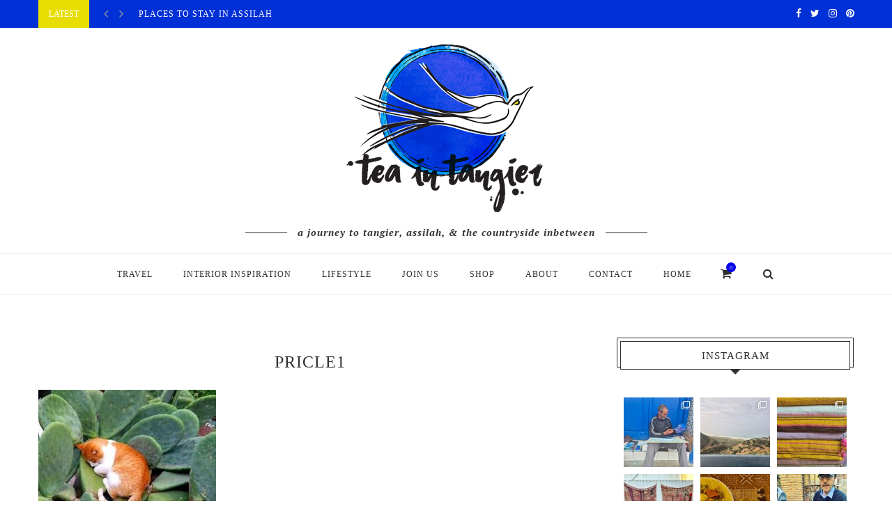

--- FILE ---
content_type: text/html; charset=UTF-8
request_url: https://teaintangier.com/a-prickly-post/pricle1/
body_size: 29965
content:
<!DOCTYPE html>
<html lang="en-US">
<head>
	<meta charset="UTF-8">
	<meta http-equiv="X-UA-Compatible" content="IE=edge">
	<meta name="viewport" content="width=device-width, initial-scale=1">
	<link rel="profile" href="https://gmpg.org/xfn/11" />
		<link rel="alternate" type="application/rss+xml" title="Tea In Tangier RSS Feed" href="https://teaintangier.com/feed/" />
	<link rel="alternate" type="application/atom+xml" title="Tea In Tangier Atom Feed" href="https://teaintangier.com/feed/atom/" />
	<link rel="pingback" href="https://teaintangier.com/xmlrpc.php" />
	<!--[if lt IE 9]>
	<script src="https://teaintangier.com/wp-content/themes/soledad/js/html5.js"></script>
	<style type="text/css">
		.featured-carousel .item { opacity: 1; }
	</style>
	<![endif]-->
	<title>pricle1 &#8211; Tea In Tangier</title>

      <script type="text/javascript">
        (function(window, document){
          window._blogfoster=window._blogfoster || {};
          window._blogfoster.insights=window._blogfoster.insights || {};
          window._blogfoster.insights.websiteId=12611;
          var t="https://insights.blogfoster.com/v1/" + window._blogfoster.insights.websiteId + ".js";
          var e=document, s=e.createElement("script"), a=e.getElementsByTagName("script")[0];
          s.type="text/javascript"; s.defer=true; s.async=true; s.src=t; a.parentNode.insertBefore(s,a);
        })(window, document);
      </script>
    <link rel='dns-prefetch' href='//s.w.org' />
<link rel="alternate" type="application/rss+xml" title="Tea In Tangier &raquo; Feed" href="https://teaintangier.com/feed/" />
<link rel="alternate" type="application/rss+xml" title="Tea In Tangier &raquo; Comments Feed" href="https://teaintangier.com/comments/feed/" />
		<script type="text/javascript">
			window._wpemojiSettings = {"baseUrl":"https:\/\/s.w.org\/images\/core\/emoji\/11\/72x72\/","ext":".png","svgUrl":"https:\/\/s.w.org\/images\/core\/emoji\/11\/svg\/","svgExt":".svg","source":{"concatemoji":"https:\/\/teaintangier.com\/wp-includes\/js\/wp-emoji-release.min.js?ver=4.9.28"}};
			!function(e,a,t){var n,r,o,i=a.createElement("canvas"),p=i.getContext&&i.getContext("2d");function s(e,t){var a=String.fromCharCode;p.clearRect(0,0,i.width,i.height),p.fillText(a.apply(this,e),0,0);e=i.toDataURL();return p.clearRect(0,0,i.width,i.height),p.fillText(a.apply(this,t),0,0),e===i.toDataURL()}function c(e){var t=a.createElement("script");t.src=e,t.defer=t.type="text/javascript",a.getElementsByTagName("head")[0].appendChild(t)}for(o=Array("flag","emoji"),t.supports={everything:!0,everythingExceptFlag:!0},r=0;r<o.length;r++)t.supports[o[r]]=function(e){if(!p||!p.fillText)return!1;switch(p.textBaseline="top",p.font="600 32px Arial",e){case"flag":return s([55356,56826,55356,56819],[55356,56826,8203,55356,56819])?!1:!s([55356,57332,56128,56423,56128,56418,56128,56421,56128,56430,56128,56423,56128,56447],[55356,57332,8203,56128,56423,8203,56128,56418,8203,56128,56421,8203,56128,56430,8203,56128,56423,8203,56128,56447]);case"emoji":return!s([55358,56760,9792,65039],[55358,56760,8203,9792,65039])}return!1}(o[r]),t.supports.everything=t.supports.everything&&t.supports[o[r]],"flag"!==o[r]&&(t.supports.everythingExceptFlag=t.supports.everythingExceptFlag&&t.supports[o[r]]);t.supports.everythingExceptFlag=t.supports.everythingExceptFlag&&!t.supports.flag,t.DOMReady=!1,t.readyCallback=function(){t.DOMReady=!0},t.supports.everything||(n=function(){t.readyCallback()},a.addEventListener?(a.addEventListener("DOMContentLoaded",n,!1),e.addEventListener("load",n,!1)):(e.attachEvent("onload",n),a.attachEvent("onreadystatechange",function(){"complete"===a.readyState&&t.readyCallback()})),(n=t.source||{}).concatemoji?c(n.concatemoji):n.wpemoji&&n.twemoji&&(c(n.twemoji),c(n.wpemoji)))}(window,document,window._wpemojiSettings);
		</script>
		<style type="text/css">
img.wp-smiley,
img.emoji {
	display: inline !important;
	border: none !important;
	box-shadow: none !important;
	height: 1em !important;
	width: 1em !important;
	margin: 0 .07em !important;
	vertical-align: -0.1em !important;
	background: none !important;
	padding: 0 !important;
}
</style>
<link rel='stylesheet' id='sbi_styles-css'  href='https://teaintangier.com/wp-content/plugins/instagram-feed/css/sbi-styles.min.css?ver=6.1.5' type='text/css' media='all' />
<link rel='stylesheet' id='contact-form-7-css'  href='https://teaintangier.com/wp-content/plugins/contact-form-7/includes/css/styles.css?ver=5.1.5' type='text/css' media='all' />
<link rel='stylesheet' id='woocommerce-layout-css'  href='https://teaintangier.com/wp-content/plugins/woocommerce/assets/css/woocommerce-layout.css?ver=3.8.3' type='text/css' media='all' />
<link rel='stylesheet' id='woocommerce-smallscreen-css'  href='https://teaintangier.com/wp-content/plugins/woocommerce/assets/css/woocommerce-smallscreen.css?ver=3.8.3' type='text/css' media='only screen and (max-width: 768px)' />
<link rel='stylesheet' id='woocommerce-general-css'  href='https://teaintangier.com/wp-content/plugins/woocommerce/assets/css/woocommerce.css?ver=3.8.3' type='text/css' media='all' />
<style id='woocommerce-inline-inline-css' type='text/css'>
.woocommerce form .form-row .required { visibility: visible; }
</style>
<link rel='stylesheet' id='penci_style-css'  href='https://teaintangier.com/wp-content/themes/soledad/style.css?ver=3.1' type='text/css' media='all' />
<script type='text/javascript' src='https://teaintangier.com/wp-includes/js/jquery/jquery.js?ver=1.12.4'></script>
<script type='text/javascript' src='https://teaintangier.com/wp-includes/js/jquery/jquery-migrate.min.js?ver=1.4.1'></script>
<link rel='https://api.w.org/' href='https://teaintangier.com/wp-json/' />
<link rel="EditURI" type="application/rsd+xml" title="RSD" href="https://teaintangier.com/xmlrpc.php?rsd" />
<link rel="wlwmanifest" type="application/wlwmanifest+xml" href="https://teaintangier.com/wp-includes/wlwmanifest.xml" /> 
<meta name="generator" content="WordPress 4.9.28" />
<meta name="generator" content="WooCommerce 3.8.3" />
<link rel='shortlink' href='https://teaintangier.com/?p=1708' />
<link rel="alternate" type="application/json+oembed" href="https://teaintangier.com/wp-json/oembed/1.0/embed?url=https%3A%2F%2Fteaintangier.com%2Fa-prickly-post%2Fpricle1%2F" />
<link rel="alternate" type="text/xml+oembed" href="https://teaintangier.com/wp-json/oembed/1.0/embed?url=https%3A%2F%2Fteaintangier.com%2Fa-prickly-post%2Fpricle1%2F&#038;format=xml" />
<script type="text/javascript" async defer data-pin-color="red"  data-pin-hover="true" src="https://teaintangier.com/wp-content/plugins/pinterest-pin-it-button-on-image-hover-and-post/js/pinit.js"></script>	<script>
		</script>
	<link rel="apple-touch-icon" sizes="180x180" href="/wp-content/uploads/fbrfg/apple-touch-icon.png">
<link rel="icon" type="image/png" sizes="32x32" href="/wp-content/uploads/fbrfg/favicon-32x32.png">
<link rel="icon" type="image/png" sizes="16x16" href="/wp-content/uploads/fbrfg/favicon-16x16.png">
<link rel="manifest" href="/wp-content/uploads/fbrfg/manifest.json">
<link rel="mask-icon" href="/wp-content/uploads/fbrfg/safari-pinned-tab.svg" color="#3030f0">
<link rel="shortcut icon" href="/wp-content/uploads/fbrfg/favicon.ico">
<meta name="msapplication-config" content="/wp-content/uploads/fbrfg/browserconfig.xml">
<meta name="theme-color" content="#3030f0">    <style type="text/css">
				h1, h2, h3, h4, h5, h6, h2.penci-heading-video, .penci-photo-2-effect figcaption h2, .headline-title, a.penci-topbar-post-title, #navigation .menu li a, #sidebar-nav .menu li a, .penci-slider .pencislider-container .pencislider-content .pencislider-title, .penci-slider .pencislider-container .pencislider-content .pencislider-button,
		.author-quote span, .penci-more-link a.more-link, .penci-post-share-box .dt-share, .post-share a .dt-share, .author-content h5, .post-pagination h5, .post-box-title, .penci-countdown .countdown-amount, .penci-countdown .countdown-period, .penci-pagination a, .penci-pagination .disable-url, ul.footer-socials li a span,
		.widget input[type="submit"], .penci-sidebar-content .widget-title, #respond h3.comment-reply-title span, .widget-social.show-text a span, .footer-widget-wrapper .widget .widget-title,
		.container.penci-breadcrumb span, .container.penci-breadcrumb span a, .error-404 .go-back-home a, .post-entry .penci-portfolio-filter ul li a, .penci-portfolio-filter ul li a, .portfolio-overlay-content .portfolio-short .portfolio-title a, .home-featured-cat-content .magcat-detail h3 a, .post-entry blockquote cite,
		.post-entry blockquote .author, .tags-share-box.hide-tags.page-share .share-title, .widget ul.side-newsfeed li .side-item .side-item-text h4 a, .thecomment .comment-text span.author, .thecomment .comment-text span.author a, .post-comments span.reply a, #respond h3, #respond label, .wpcf7 label, #respond #submit, .wpcf7 input[type="submit"], .widget_wysija input[type="submit"], .archive-box span,
		.archive-box h1, .gallery .gallery-caption, .contact-form input[type=submit], ul.penci-topbar-menu > li a, div.penci-topbar-menu > ul > li a { font-family: Georgia, serif; font-weight: normal; }
						body, textarea, #respond textarea, .widget input[type="text"], .widget input[type="email"], .widget input[type="date"], .widget input[type="number"], .wpcf7 textarea, .mc4wp-form input, #respond input, .wpcf7 input, #searchform input.search-input, ul.homepage-featured-boxes .penci-fea-in h4, .widget.widget_categories ul li span.category-item-count, .about-widget .about-me-heading, .widget ul.side-newsfeed li .side-item .side-item-text .side-item-meta { font-family: Georgia, serif;  }
														body, .widget ul li a{ font-size: 15px; }
		.widget ul li, .post-entry, p, .post-entry p { font-size: 15px; line-height: 1.8; }
										body.penci-body-boxed { background-image: url(https://teaintangier.com/wp-content/uploads/2013/09/blues1.jpg); }
												#header .inner-header .container { padding:20px 0; }
						a, .post-entry .penci-portfolio-filter ul li a:hover, .penci-portfolio-filter ul li a:hover, .penci-portfolio-filter ul li.active a, .post-entry .penci-portfolio-filter ul li.active a, .penci-countdown .countdown-amount, .archive-box h1, .post-entry a, .container.penci-breadcrumb span a:hover, .post-entry blockquote:before, .post-entry blockquote cite, .post-entry blockquote .author, .penci-pagination a:hover, ul.penci-topbar-menu > li a:hover, div.penci-topbar-menu > ul > li a:hover, .penci-recipe-heading a.penci-recipe-print { color: #0000ec; }
		.penci-home-popular-post ul.slick-dots li button:hover, .penci-home-popular-post ul.slick-dots li.slick-active button, .archive-box:after, .archive-box:before, .penci-page-header:after, .penci-page-header:before, .post-entry blockquote .author span:after, .error-image:after, .error-404 .go-back-home a:after, .penci-header-signup-form, .woocommerce .page-title:before, .woocommerce .page-title:after, .woocommerce span.onsale, .woocommerce #respond input#submit:hover, .woocommerce a.button:hover, .woocommerce button.button:hover, .woocommerce input.button:hover, .woocommerce nav.woocommerce-pagination ul li span.current, .woocommerce div.product .entry-summary div[itemprop="description"]:before, .woocommerce div.product .entry-summary div[itemprop="description"] blockquote .author span:after, .woocommerce div.product .woocommerce-tabs #tab-description blockquote .author span:after, .woocommerce #respond input#submit.alt:hover, .woocommerce a.button.alt:hover, .woocommerce button.button.alt:hover, .woocommerce input.button.alt:hover, #top-search.shoping-cart-icon > a > span, #penci-demobar .buy-button, #penci-demobar .buy-button:hover, .penci-recipe-heading a.penci-recipe-print:hover, .penci-review-process span, .penci-review-score-total { background-color: #0000ec; }
		.penci-pagination ul.page-numbers li span.current { color: #fff; background: #0000ec; border-color: #0000ec; }
		.footer-instagram h4.footer-instagram-title > span:before, .woocommerce nav.woocommerce-pagination ul li span.current, .penci-pagination.penci-ajax-more a.penci-ajax-more-button:hover, .penci-recipe-heading a.penci-recipe-print:hover { border-color: #0000ec; }
		.woocommerce .woocommerce-error, .woocommerce .woocommerce-info, .woocommerce .woocommerce-message { border-top-color: #0000ec; }
		.penci-slider ol.penci-control-nav li a.penci-active, .penci-slider ol.penci-control-nav li a:hover{ border-color: #0000ec; background-color: #0000ec; }
		.woocommerce .woocommerce-message:before, .woocommerce form.checkout table.shop_table .order-total .amount, .woocommerce ul.products li.product .price ins, .woocommerce ul.products li.product .price, .woocommerce div.product p.price ins, .woocommerce div.product span.price ins, .woocommerce div.product p.price, .woocommerce div.product .entry-summary div[itemprop="description"] blockquote:before, .woocommerce div.product .woocommerce-tabs #tab-description blockquote:before, .woocommerce div.product .entry-summary div[itemprop="description"] blockquote cite, .woocommerce div.product .entry-summary div[itemprop="description"] blockquote .author, .woocommerce div.product .woocommerce-tabs #tab-description blockquote cite, .woocommerce div.product .woocommerce-tabs #tab-description blockquote .author, .woocommerce div.product .product_meta > span a:hover, .woocommerce div.product .woocommerce-tabs ul.tabs li.active, .woocommerce ul.cart_list li .amount, .woocommerce ul.product_list_widget li .amount, .woocommerce table.shop_table td.product-name a:hover, .woocommerce table.shop_table td.product-price span, .woocommerce table.shop_table td.product-subtotal span, .woocommerce-cart .cart-collaterals .cart_totals table td .amount, .woocommerce .woocommerce-info:before, .woocommerce div.product span.price { color: #0000ec; }
						.penci-top-bar, ul.penci-topbar-menu ul.sub-menu, div.penci-topbar-menu > ul ul.sub-menu { background-color: #0030d6; }
						.headline-title { background-color: #e7dd00; }
														a.penci-topbar-post-title:hover { color: #e7dd00; }
														ul.penci-topbar-menu > li a:hover, div.penci-topbar-menu > ul > li a:hover { color: #e7dd00; }
										.penci-topbar-social a:hover { color: #46e822; }
																#navigation .menu li a:hover, #navigation .menu li.current-menu-item > a, #navigation .menu > li.current_page_item > a, #navigation .menu li:hover > a, #navigation .menu > li.current-menu-ancestor > a, #navigation .menu > li.current-menu-item > a { color:  #0000ec; }
		#navigation ul.menu > li > a:before, #navigation .menu > ul > li > a:before { background: #0000ec; }
																		#navigation .penci-megamenu .penci-mega-child-categories a.cat-active, #navigation .menu .penci-megamenu .penci-mega-child-categories a:hover, #navigation .menu .penci-megamenu .penci-mega-latest-posts .penci-mega-post a:hover { color: #81d742; }
		#navigation .penci-megamenu .penci-mega-thumbnail .mega-cat-name { background: #81d742; }
																												#navigation .menu .sub-menu li a:hover, #navigation .menu .sub-menu li.current-menu-item > a { color:  #81d742; }
		#navigation ul.menu ul a:before, #navigation .menu ul ul a:before { background-color: #81d742;   -webkit-box-shadow: 5px -2px 0 #81d742;  -moz-box-shadow: 5px -2px 0 #81d742;  -ms-box-shadow: 5px -2px 0 #81d742;  box-shadow: 5px -2px 0 #81d742; }
												.penci-header-signup-form { padding: px 0; }
																						.header-social a:hover i {   color: #0000ec; }
																										.featured-overlay-color, .penci-slider ul.slides li:after { opacity: ; }
		.featured-overlay-partent, .penci-slider ul.slides li:before { opacity: ; }
		.mag2slider-overlay:after { opacity: ; }
		.mag2-thumbnail:hover .mag2slider-overlay:after { opacity: ; }
																										.penci-magazine-slider ul.mag-wrap li .mag-overlay { opacity: ; }
		.penci-magazine-slider ul.mag-wrap .mag-content:hover .mag-overlay { opacity: ; }
																																										.penci-grid li.typography-style .overlay-typography { opacity: ; }
		.penci-grid li.typography-style:hover .overlay-typography { opacity: ; }
																																																														.footer-widget-wrapper .penci-tweets-widget-content .icon-tweets, .footer-widget-wrapper .penci-tweets-widget-content .tweet-intents a, .footer-widget-wrapper .penci-tweets-widget-content .tweet-intents span:after, .footer-widget-wrapper .widget ul.side-newsfeed li .side-item .side-item-text h4 a:hover, .footer-widget-wrapper .widget a:hover, .footer-widget-wrapper .widget-social a:hover span, .footer-widget-wrapper a:hover { color: #3030f0; }
		.footer-widget-wrapper .widget .tagcloud a:hover, .footer-widget-wrapper .widget-social a:hover i, .footer-widget-wrapper .mc4wp-form input[type="submit"]:hover, .footer-widget-wrapper .widget input[type="submit"]:hover { color: #fff; background-color: #3030f0; border-color: #3030f0; }
		.footer-widget-wrapper .about-widget .about-me-heading:before { border-color: #3030f0; }
		.footer-widget-wrapper .penci-tweets-widget-content .tweet-intents-inner:before, .footer-widget-wrapper .penci-tweets-widget-content .tweet-intents-inner:after { background-color: #3030f0; }
		.footer-widget-wrapper .penci-slider.penci-tweets-slider ol.penci-control-nav li a.penci-active, .footer-widget-wrapper .penci-slider.penci-tweets-slider ol.penci-control-nav li a:hover {  border-color: #3030f0;  background: #3030f0;  }
								ul.footer-socials li a:hover i { background-color: #81d742; border-color: #81d742; }
										ul.footer-socials li a:hover span { color: #9dbdc8; }
														#footer-section .footer-menu li a:hover { color: #81d742; }
												#footer-section a { color: #d6ed55; }
																														ul.homepage-featured-boxes .penci-fea-in:hover h4 span { color: #72b5a7; }
										.penci-home-popular-post .item-related h3 a:hover { color: #72b5a7; }
																												.home-featured-cat-content .mag-photo .mag-overlay-photo { opacity: ; }
		.home-featured-cat-content .mag-photo:hover .mag-overlay-photo { opacity: ; }
																										.inner-item-portfolio:hover .penci-portfolio-thumbnail a:after { opacity: ; }
												.woocommerce-product-gallery {
position: relative;
margin-bottom: 3em
}

.woocommerce-product-gallery figure {
margin: 0
}

.woocommerce-product-gallery .woocommerce-product-gallery__image:nth-child(n+2) {
width: 25%;
display: inline-block
}

.woocommerce-product-gallery .flex-control-thumbs li {
list-style: none;
float: left;
cursor: pointer
}

.woocommerce-product-gallery .flex-control-thumbs img {
opacity: .5
}

.woocommerce-product-gallery .flex-control-thumbs img.flex-active,.woocommerce-product-gallery .flex-control-thumbs img:hover {
opacity: 1
}

.woocommerce-product-gallery img {
display: block
}

.woocommerce-product-gallery--columns-3 .flex-control-thumbs li {
width: 33.3333%
}

.woocommerce-product-gallery--columns-4 .flex-control-thumbs li {
width: 25%
}

.woocommerce-product-gallery--columns-5 .flex-control-thumbs li {
width: 20%
}

.woocommerce-product-gallery__trigger {
position: absolute;
top: 1em;
right: 1em;
z-index: 99;
}

a.woocommerce-product-gallery__trigger {
text-decoration: none;
}

.single-product div.product .woocommerce-product-gallery .woocommerce-product-gallery__trigger {
position: absolute;
top: .875em;
right: .875em;
display: block;
height: 2em;
width: 2em;
border-radius: 3px;
z-index: 99;
text-align: center;
text-indent: -999px;
overflow: hidden;
}

.single-product div.product .woocommerce-product-gallery .woocommerce-product-gallery__trigger {
background-color: #169fda;
color: #ffffff;
}

.single-product div.product .woocommerce-product-gallery .woocommerce-product-gallery__trigger:hover {
background-color: #1781ae;
border-color: #1781ae;
color: #ffffff;
}

.single-product div.product .woocommerce-product-gallery .woocommerce-product-gallery__trigger:before {
font: normal normal normal 1em/1 FontAwesome;
font-size: inherit;
text-rendering: auto;
-webkit-font-smoothing: antialiased;
-moz-osx-font-smoothing: grayscale;
display: block;
content: "\f00e";
line-height: 2;
text-indent: 0;
}

.penci-control-nav, .penci-direction-nav {
    list-style: none;
    display: none;
}		    </style>
    	<noscript><style>.woocommerce-product-gallery{ opacity: 1 !important; }</style></noscript>
				<script type="text/javascript" >
				window.ga=window.ga||function(){(ga.q=ga.q||[]).push(arguments)};ga.l=+new Date;
				ga('create', 'UA-51099344-2', 'auto');
				// Plugins
				
				ga('send', 'pageview');
			</script>
			<script async src="https://www.google-analytics.com/analytics.js"></script>
			</head>

<body data-rsssl=1 class="attachment attachment-template-default single single-attachment postid-1708 attachmentid-1708 attachment-jpeg woocommerce-no-js">
<a id="close-sidebar-nav" class="header-5"><i class="fa fa-close"></i></a>

<nav id="sidebar-nav" class="header-5">

			<div id="sidebar-nav-logo">
							<a href="https://teaintangier.com/"><img src="https://teaintangier.com/wp-content/uploads/2017/05/watersmall-1.png" alt="Tea In Tangier" /></a>
					</div>
	
	
	<ul id="menu-main-menu" class="menu"><li id="menu-item-1308" class="menu-item menu-item-type-taxonomy menu-item-object-category penci-mega-menu menu-item-1308"><a href="https://teaintangier.com/category/travel/">Travel</a>
<ul class="sub-menu">
	<li id="menu-item-0" class="menu-item-0"><div class="penci-megamenu">				<div class="penci-mega-child-categories">
							<a class="mega-cat-child cat-active" href="https://teaintangier.com/category/travel/" data-id="penci-mega-400">All</a>
							<a class="mega-cat-child" href="https://teaintangier.com/category/travel/5-things/" data-id="penci-mega-414">5 Things</a>
							<a class="mega-cat-child" href="https://teaintangier.com/category/travel/all-travel/" data-id="penci-mega-412">All Travel</a>
							<a class="mega-cat-child" href="https://teaintangier.com/category/travel/assilah/" data-id="penci-mega-808">Assilah</a>
							<a class="mega-cat-child" href="https://teaintangier.com/category/travel/places-to-stay/" data-id="penci-mega-413">Places To Stay</a>
					</div>
		
		<div class="penci-content-megamenu">
			<div class="penci-mega-latest-posts col-mn-4 mega-row-1">
								<div class="penci-mega-row penci-mega-400 row-active">
											<div class="penci-mega-post">
							<div class="penci-mega-thumbnail">
																								<span class="mega-cat-name">
																			Assilah																	</span>
																<a class="penci-image-holder" style="background-image: url('https://teaintangier.com/wp-content/uploads/2024/03/Red-Room-2-585x390.jpg');" href="https://teaintangier.com/places-to-stay-in-assilah-2/" title="Places to stay in Assilah">
																	</a>
							</div>
							<div class="penci-mega-meta">
								<h3 class="post-mega-title">
									<a href="https://teaintangier.com/places-to-stay-in-assilah-2/" title="Places to stay in Assilah">Places to stay in Assilah</a>
								</h3>
																<p class="penci-mega-date">March 21, 2024</p>
															</div>
						</div>
											<div class="penci-mega-post">
							<div class="penci-mega-thumbnail">
																								<span class="mega-cat-name">
																			All Travel																	</span>
																<a class="penci-image-holder" style="background-image: url('https://teaintangier.com/wp-content/uploads/2019/04/e38910a564c9befd78287aad9a248443-564x390.jpg');" href="https://teaintangier.com/planes-trains-and-automobiles-travelling-to-tangier/" title="Planes Trains and Automobiles &#8211; travelling to Tangier">
																	</a>
							</div>
							<div class="penci-mega-meta">
								<h3 class="post-mega-title">
									<a href="https://teaintangier.com/planes-trains-and-automobiles-travelling-to-tangier/" title="Planes Trains and Automobiles &#8211; travelling to Tangier">Planes Trains and Automobiles &#8211; travelling to&#8230;</a>
								</h3>
																<p class="penci-mega-date">January 15, 2024</p>
															</div>
						</div>
											<div class="penci-mega-post">
							<div class="penci-mega-thumbnail">
																								<span class="mega-cat-name">
																			About																	</span>
																<a class="penci-image-holder" style="background-image: url('https://teaintangier.com/wp-content/uploads/2023/11/IMG_20230310_173917-585x390.jpg');" href="https://teaintangier.com/good-morning-from-the-medina/" title="Good morning from the medina">
																	</a>
							</div>
							<div class="penci-mega-meta">
								<h3 class="post-mega-title">
									<a href="https://teaintangier.com/good-morning-from-the-medina/" title="Good morning from the medina">Good morning from the medina</a>
								</h3>
																<p class="penci-mega-date">November 24, 2023</p>
															</div>
						</div>
											<div class="penci-mega-post">
							<div class="penci-mega-thumbnail">
																								<span class="mega-cat-name">
																			Assilah																	</span>
																<a class="penci-image-holder" style="background-image: url('https://teaintangier.com/wp-content/uploads/2019/04/10-outdoor-seating-585x390.jpg');" href="https://teaintangier.com/khanfous-retreat-escape-to-the-country/" title="Khanfous Retreat &#8211; escape to the Moroccan countryside">
																	</a>
							</div>
							<div class="penci-mega-meta">
								<h3 class="post-mega-title">
									<a href="https://teaintangier.com/khanfous-retreat-escape-to-the-country/" title="Khanfous Retreat &#8211; escape to the Moroccan countryside">Khanfous Retreat &#8211; escape to the Moroccan&#8230;</a>
								</h3>
																<p class="penci-mega-date">July 25, 2023</p>
															</div>
						</div>
									</div>
								<div class="penci-mega-row penci-mega-414">
											<div class="penci-mega-post">
							<div class="penci-mega-thumbnail">
																								<span class="mega-cat-name">
																			5 Things																	</span>
																<a class="penci-image-holder" style="background-image: url('https://teaintangier.com/wp-content/uploads/2019/03/IMG_6816-585x390.jpg');" href="https://teaintangier.com/5-things-about-tangier-with-writer-stephanie-gaou/" title="5 things about Tangier with writer Stéphanie Gaou">
																	</a>
							</div>
							<div class="penci-mega-meta">
								<h3 class="post-mega-title">
									<a href="https://teaintangier.com/5-things-about-tangier-with-writer-stephanie-gaou/" title="5 things about Tangier with writer Stéphanie Gaou">5 things about Tangier with writer Stéphanie&#8230;</a>
								</h3>
																<p class="penci-mega-date">March 15, 2019</p>
															</div>
						</div>
											<div class="penci-mega-post">
							<div class="penci-mega-thumbnail">
																								<span class="mega-cat-name">
																			5 Things																	</span>
																<a class="penci-image-holder" style="background-image: url('https://teaintangier.com/wp-content/uploads/2018/10/IMG_20181030_162341-585x390.jpg');" href="https://teaintangier.com/24-hours-in-tangier/" title="24 hours in Tangier">
																	</a>
							</div>
							<div class="penci-mega-meta">
								<h3 class="post-mega-title">
									<a href="https://teaintangier.com/24-hours-in-tangier/" title="24 hours in Tangier">24 hours in Tangier</a>
								</h3>
																<p class="penci-mega-date">January 15, 2019</p>
															</div>
						</div>
											<div class="penci-mega-post">
							<div class="penci-mega-thumbnail">
																								<span class="mega-cat-name">
																			5 Things																	</span>
																<a class="penci-image-holder" style="background-image: url('https://teaintangier.com/wp-content/uploads/2016/05/5thingsabouttangiers1.jpeg');" href="https://teaintangier.com/5-things-about-tangier/" title="5 things about Tangier with Rima Farah">
																	</a>
							</div>
							<div class="penci-mega-meta">
								<h3 class="post-mega-title">
									<a href="https://teaintangier.com/5-things-about-tangier/" title="5 things about Tangier with Rima Farah">5 things about Tangier with Rima Farah</a>
								</h3>
																<p class="penci-mega-date">May 19, 2016</p>
															</div>
						</div>
									</div>
								<div class="penci-mega-row penci-mega-412">
											<div class="penci-mega-post">
							<div class="penci-mega-thumbnail">
																								<span class="mega-cat-name">
																			All Travel																	</span>
																<a class="penci-image-holder" style="background-image: url('https://teaintangier.com/wp-content/uploads/2019/04/e38910a564c9befd78287aad9a248443-564x390.jpg');" href="https://teaintangier.com/planes-trains-and-automobiles-travelling-to-tangier/" title="Planes Trains and Automobiles &#8211; travelling to Tangier">
																	</a>
							</div>
							<div class="penci-mega-meta">
								<h3 class="post-mega-title">
									<a href="https://teaintangier.com/planes-trains-and-automobiles-travelling-to-tangier/" title="Planes Trains and Automobiles &#8211; travelling to Tangier">Planes Trains and Automobiles &#8211; travelling to&#8230;</a>
								</h3>
																<p class="penci-mega-date">January 15, 2024</p>
															</div>
						</div>
											<div class="penci-mega-post">
							<div class="penci-mega-thumbnail">
																								<span class="mega-cat-name">
																			All Travel																	</span>
																<a class="penci-image-holder" style="background-image: url('https://teaintangier.com/wp-content/uploads/2019/08/6301-stack-of-colorful-hardback-books-open-book-on-blue-background-585x390.jpg');" href="https://teaintangier.com/what-to-read-if-you-are-travelling-to-tangier/" title="What to read if you are travelling to Tangier">
																	</a>
							</div>
							<div class="penci-mega-meta">
								<h3 class="post-mega-title">
									<a href="https://teaintangier.com/what-to-read-if-you-are-travelling-to-tangier/" title="What to read if you are travelling to Tangier">What to read if you are travelling&#8230;</a>
								</h3>
																<p class="penci-mega-date">March 22, 2023</p>
															</div>
						</div>
											<div class="penci-mega-post">
							<div class="penci-mega-thumbnail">
																								<span class="mega-cat-name">
																			All Travel																	</span>
																<a class="penci-image-holder" style="background-image: url('https://teaintangier.com/wp-content/uploads/2023/01/IMG_20230127_122705-585x390.jpg');" href="https://teaintangier.com/dar-ambrosia-join-us-on-the-journey/" title="Dar Ambrosia &#8211; join us on the journey">
																	</a>
							</div>
							<div class="penci-mega-meta">
								<h3 class="post-mega-title">
									<a href="https://teaintangier.com/dar-ambrosia-join-us-on-the-journey/" title="Dar Ambrosia &#8211; join us on the journey">Dar Ambrosia &#8211; join us on the&#8230;</a>
								</h3>
																<p class="penci-mega-date">February 1, 2023</p>
															</div>
						</div>
											<div class="penci-mega-post">
							<div class="penci-mega-thumbnail">
																								<span class="mega-cat-name">
																			All Travel																	</span>
																<a class="penci-image-holder" style="background-image: url('https://teaintangier.com/wp-content/uploads/2020/08/69CA8CA6-56C8-4903-B072-282840260E47-585x390.jpg');" href="https://teaintangier.com/a-moroccan-road-trip/" title="A Moroccan Road Trip">
																	</a>
							</div>
							<div class="penci-mega-meta">
								<h3 class="post-mega-title">
									<a href="https://teaintangier.com/a-moroccan-road-trip/" title="A Moroccan Road Trip">A Moroccan Road Trip</a>
								</h3>
																<p class="penci-mega-date">August 5, 2020</p>
															</div>
						</div>
									</div>
								<div class="penci-mega-row penci-mega-808">
											<div class="penci-mega-post">
							<div class="penci-mega-thumbnail">
																								<span class="mega-cat-name">
																			Assilah																	</span>
																<a class="penci-image-holder" style="background-image: url('https://teaintangier.com/wp-content/uploads/2024/03/Red-Room-2-585x390.jpg');" href="https://teaintangier.com/places-to-stay-in-assilah-2/" title="Places to stay in Assilah">
																	</a>
							</div>
							<div class="penci-mega-meta">
								<h3 class="post-mega-title">
									<a href="https://teaintangier.com/places-to-stay-in-assilah-2/" title="Places to stay in Assilah">Places to stay in Assilah</a>
								</h3>
																<p class="penci-mega-date">March 21, 2024</p>
															</div>
						</div>
											<div class="penci-mega-post">
							<div class="penci-mega-thumbnail">
																								<span class="mega-cat-name">
																			Assilah																	</span>
																<a class="penci-image-holder" style="background-image: url('https://teaintangier.com/wp-content/uploads/2023/11/IMG_20230310_173917-585x390.jpg');" href="https://teaintangier.com/good-morning-from-the-medina/" title="Good morning from the medina">
																	</a>
							</div>
							<div class="penci-mega-meta">
								<h3 class="post-mega-title">
									<a href="https://teaintangier.com/good-morning-from-the-medina/" title="Good morning from the medina">Good morning from the medina</a>
								</h3>
																<p class="penci-mega-date">November 24, 2023</p>
															</div>
						</div>
											<div class="penci-mega-post">
							<div class="penci-mega-thumbnail">
																								<span class="mega-cat-name">
																			Assilah																	</span>
																<a class="penci-image-holder" style="background-image: url('https://teaintangier.com/wp-content/uploads/2019/04/10-outdoor-seating-585x390.jpg');" href="https://teaintangier.com/khanfous-retreat-escape-to-the-country/" title="Khanfous Retreat &#8211; escape to the Moroccan countryside">
																	</a>
							</div>
							<div class="penci-mega-meta">
								<h3 class="post-mega-title">
									<a href="https://teaintangier.com/khanfous-retreat-escape-to-the-country/" title="Khanfous Retreat &#8211; escape to the Moroccan countryside">Khanfous Retreat &#8211; escape to the Moroccan&#8230;</a>
								</h3>
																<p class="penci-mega-date">July 25, 2023</p>
															</div>
						</div>
											<div class="penci-mega-post">
							<div class="penci-mega-thumbnail">
																								<span class="mega-cat-name">
																			Assilah																	</span>
																<a class="penci-image-holder" style="background-image: url('https://teaintangier.com/wp-content/uploads/2023/01/IMG_20230127_122705-585x390.jpg');" href="https://teaintangier.com/dar-ambrosia-join-us-on-the-journey/" title="Dar Ambrosia &#8211; join us on the journey">
																	</a>
							</div>
							<div class="penci-mega-meta">
								<h3 class="post-mega-title">
									<a href="https://teaintangier.com/dar-ambrosia-join-us-on-the-journey/" title="Dar Ambrosia &#8211; join us on the journey">Dar Ambrosia &#8211; join us on the&#8230;</a>
								</h3>
																<p class="penci-mega-date">February 1, 2023</p>
															</div>
						</div>
									</div>
								<div class="penci-mega-row penci-mega-413">
											<div class="penci-mega-post">
							<div class="penci-mega-thumbnail">
																								<span class="mega-cat-name">
																			Places To Stay																	</span>
																<a class="penci-image-holder" style="background-image: url('https://teaintangier.com/wp-content/uploads/2019/04/10-outdoor-seating-585x390.jpg');" href="https://teaintangier.com/khanfous-retreat-escape-to-the-country/" title="Khanfous Retreat &#8211; escape to the Moroccan countryside">
																	</a>
							</div>
							<div class="penci-mega-meta">
								<h3 class="post-mega-title">
									<a href="https://teaintangier.com/khanfous-retreat-escape-to-the-country/" title="Khanfous Retreat &#8211; escape to the Moroccan countryside">Khanfous Retreat &#8211; escape to the Moroccan&#8230;</a>
								</h3>
																<p class="penci-mega-date">July 25, 2023</p>
															</div>
						</div>
											<div class="penci-mega-post">
							<div class="penci-mega-thumbnail">
																								<span class="mega-cat-name">
																			Places To Stay																	</span>
																<a class="penci-image-holder" style="background-image: url('https://teaintangier.com/wp-content/uploads/2023/01/IMG_20230127_122705-585x390.jpg');" href="https://teaintangier.com/dar-ambrosia-join-us-on-the-journey/" title="Dar Ambrosia &#8211; join us on the journey">
																	</a>
							</div>
							<div class="penci-mega-meta">
								<h3 class="post-mega-title">
									<a href="https://teaintangier.com/dar-ambrosia-join-us-on-the-journey/" title="Dar Ambrosia &#8211; join us on the journey">Dar Ambrosia &#8211; join us on the&#8230;</a>
								</h3>
																<p class="penci-mega-date">February 1, 2023</p>
															</div>
						</div>
											<div class="penci-mega-post">
							<div class="penci-mega-thumbnail">
																								<span class="mega-cat-name">
																			Places To Stay																	</span>
																<a class="penci-image-holder" style="background-image: url('https://teaintangier.com/wp-content/uploads/2016/03/weekend15-480x390.jpg');" href="https://teaintangier.com/places-to-stay-in-tangier/" title="Places to stay in Tangier">
																	</a>
							</div>
							<div class="penci-mega-meta">
								<h3 class="post-mega-title">
									<a href="https://teaintangier.com/places-to-stay-in-tangier/" title="Places to stay in Tangier">Places to stay in Tangier</a>
								</h3>
																<p class="penci-mega-date">February 9, 2019</p>
															</div>
						</div>
											<div class="penci-mega-post">
							<div class="penci-mega-thumbnail">
																								<span class="mega-cat-name">
																			Places To Stay																	</span>
																<a class="penci-image-holder" style="background-image: url('https://teaintangier.com/wp-content/uploads/2018/07/3.Spinning-in-the-prickly-pear-maze-585x390.jpg');" href="https://teaintangier.com/going-south-the-gardens-of-babylonstoren/" title="Going South &#8211; the gardens of Babylonstoren">
																	</a>
							</div>
							<div class="penci-mega-meta">
								<h3 class="post-mega-title">
									<a href="https://teaintangier.com/going-south-the-gardens-of-babylonstoren/" title="Going South &#8211; the gardens of Babylonstoren">Going South &#8211; the gardens of Babylonstoren</a>
								</h3>
																<p class="penci-mega-date">July 11, 2018</p>
															</div>
						</div>
									</div>
							</div>
		</div>

		</div></li>
</ul>
</li>
<li id="menu-item-1306" class="menu-item menu-item-type-taxonomy menu-item-object-category penci-mega-menu menu-item-1306"><a href="https://teaintangier.com/category/interior-inspiration/">Interior Inspiration</a>
<ul class="sub-menu">
	<li class="menu-item-0"><div class="penci-megamenu">				<div class="penci-mega-child-categories">
							<a class="mega-cat-child cat-active" href="https://teaintangier.com/category/interior-inspiration/" data-id="penci-mega-402">All</a>
							<a class="mega-cat-child" href="https://teaintangier.com/category/interior-inspiration/colour-coded/" data-id="penci-mega-406">Colour Coded</a>
							<a class="mega-cat-child" href="https://teaintangier.com/category/interior-inspiration/home-front/" data-id="penci-mega-403">Home Front</a>
							<a class="mega-cat-child" href="https://teaintangier.com/category/interior-inspiration/homes-interiors/" data-id="penci-mega-405">Homes &amp; Interiors</a>
							<a class="mega-cat-child" href="https://teaintangier.com/category/interior-inspiration/meet-the-maker/" data-id="penci-mega-407">Meet The Maker</a>
					</div>
		
		<div class="penci-content-megamenu">
			<div class="penci-mega-latest-posts col-mn-4 mega-row-1">
								<div class="penci-mega-row penci-mega-402 row-active">
											<div class="penci-mega-post">
							<div class="penci-mega-thumbnail">
																								<span class="mega-cat-name">
																			Homes &amp; Interiors																	</span>
																<a class="penci-image-holder" style="background-image: url('https://teaintangier.com/wp-content/uploads/2020/01/5e529ec65cb5e98f5000ac6b9f71e82c-564x390.jpg');" href="https://teaintangier.com/a-little-moroccan-light-inspiration/" title="A Little Moroccan Light Inspiration">
																	</a>
							</div>
							<div class="penci-mega-meta">
								<h3 class="post-mega-title">
									<a href="https://teaintangier.com/a-little-moroccan-light-inspiration/" title="A Little Moroccan Light Inspiration">A Little Moroccan Light Inspiration</a>
								</h3>
																<p class="penci-mega-date">December 23, 2023</p>
															</div>
						</div>
											<div class="penci-mega-post">
							<div class="penci-mega-thumbnail">
																								<span class="mega-cat-name">
																			About																	</span>
																<a class="penci-image-holder" style="background-image: url('https://teaintangier.com/wp-content/uploads/2023/11/IMG_20230310_173917-585x390.jpg');" href="https://teaintangier.com/good-morning-from-the-medina/" title="Good morning from the medina">
																	</a>
							</div>
							<div class="penci-mega-meta">
								<h3 class="post-mega-title">
									<a href="https://teaintangier.com/good-morning-from-the-medina/" title="Good morning from the medina">Good morning from the medina</a>
								</h3>
																<p class="penci-mega-date">November 24, 2023</p>
															</div>
						</div>
											<div class="penci-mega-post">
							<div class="penci-mega-thumbnail">
																								<span class="mega-cat-name">
																			Interior Inspiration																	</span>
																<a class="penci-image-holder" style="background-image: url('https://teaintangier.com/wp-content/uploads/2023/09/unnamed-1-585x390.jpg');" href="https://teaintangier.com/competition-design-your-own-throw/" title="COMPETITION &#8211; Design your own throw">
																	</a>
							</div>
							<div class="penci-mega-meta">
								<h3 class="post-mega-title">
									<a href="https://teaintangier.com/competition-design-your-own-throw/" title="COMPETITION &#8211; Design your own throw">COMPETITION &#8211; Design your own throw</a>
								</h3>
																<p class="penci-mega-date">September 24, 2023</p>
															</div>
						</div>
											<div class="penci-mega-post">
							<div class="penci-mega-thumbnail">
																								<span class="mega-cat-name">
																			Homes &amp; Interiors																	</span>
																<a class="penci-image-holder" style="background-image: url('https://teaintangier.com/wp-content/uploads/2021/03/Malene4-585x390.jpg');" href="https://teaintangier.com/monochromatic-morocco/" title="Monochromatic Morocco">
																	</a>
							</div>
							<div class="penci-mega-meta">
								<h3 class="post-mega-title">
									<a href="https://teaintangier.com/monochromatic-morocco/" title="Monochromatic Morocco">Monochromatic Morocco</a>
								</h3>
																<p class="penci-mega-date">March 29, 2023</p>
															</div>
						</div>
									</div>
								<div class="penci-mega-row penci-mega-406">
											<div class="penci-mega-post">
							<div class="penci-mega-thumbnail">
																								<span class="mega-cat-name">
																			Colour Coded																	</span>
																<a class="penci-image-holder" style="background-image: url('https://teaintangier.com/wp-content/uploads/2016/06/majorelle-564x390.jpg');" href="https://teaintangier.com/majorelle-blues/" title="majorelle blues">
																	</a>
							</div>
							<div class="penci-mega-meta">
								<h3 class="post-mega-title">
									<a href="https://teaintangier.com/majorelle-blues/" title="majorelle blues">majorelle blues</a>
								</h3>
																<p class="penci-mega-date">June 22, 2016</p>
															</div>
						</div>
											<div class="penci-mega-post">
							<div class="penci-mega-thumbnail">
																								<span class="mega-cat-name">
																			Colour Coded																	</span>
																<a class="penci-image-holder" style="background-image: url('https://teaintangier.com/wp-content/uploads/2015/01/mood1-585x390.jpg');" href="https://teaintangier.com/monday-moodboard-marsala/" title="monday moodboard {marsala}">
																	</a>
							</div>
							<div class="penci-mega-meta">
								<h3 class="post-mega-title">
									<a href="https://teaintangier.com/monday-moodboard-marsala/" title="monday moodboard {marsala}">monday moodboard {marsala}</a>
								</h3>
																<p class="penci-mega-date">January 12, 2015</p>
															</div>
						</div>
											<div class="penci-mega-post">
							<div class="penci-mega-thumbnail">
																								<span class="mega-cat-name">
																			Colour Coded																	</span>
																<a class="penci-image-holder" style="background-image: url('https://teaintangier.com/wp-content/uploads/2014/12/mood2-585x390.jpg');" href="https://teaintangier.com/monday-moodboard-in-black-and-white/" title="monday moodboard- in black and white">
																	</a>
							</div>
							<div class="penci-mega-meta">
								<h3 class="post-mega-title">
									<a href="https://teaintangier.com/monday-moodboard-in-black-and-white/" title="monday moodboard- in black and white">monday moodboard- in black and white</a>
								</h3>
																<p class="penci-mega-date">December 1, 2014</p>
															</div>
						</div>
											<div class="penci-mega-post">
							<div class="penci-mega-thumbnail">
																								<span class="mega-cat-name">
																			Colour Coded																	</span>
																<a class="penci-image-holder" style="background-image: url('https://teaintangier.com/wp-content/uploads/2014/11/moo1-585x390.jpg');" href="https://teaintangier.com/monday-moodboard-blue/" title="monday moodboard &#8211; blue">
																	</a>
							</div>
							<div class="penci-mega-meta">
								<h3 class="post-mega-title">
									<a href="https://teaintangier.com/monday-moodboard-blue/" title="monday moodboard &#8211; blue">monday moodboard &#8211; blue</a>
								</h3>
																<p class="penci-mega-date">November 17, 2014</p>
															</div>
						</div>
									</div>
								<div class="penci-mega-row penci-mega-403">
											<div class="penci-mega-post">
							<div class="penci-mega-thumbnail">
																								<span class="mega-cat-name">
																			Home Front																	</span>
																<a class="penci-image-holder" style="background-image: url('https://teaintangier.com/wp-content/uploads/2013/09/thread1-585x390.jpg');" href="https://teaintangier.com/loose-threads/" title="Loose Threads . . .">
																	</a>
							</div>
							<div class="penci-mega-meta">
								<h3 class="post-mega-title">
									<a href="https://teaintangier.com/loose-threads/" title="Loose Threads . . .">Loose Threads . . .</a>
								</h3>
																<p class="penci-mega-date">June 18, 2021</p>
															</div>
						</div>
											<div class="penci-mega-post">
							<div class="penci-mega-thumbnail">
																								<span class="mega-cat-name">
																			Home Front																	</span>
																<a class="penci-image-holder" style="background-image: url('https://teaintangier.com/wp-content/uploads/2017/08/Screenshot_20210409_140802-585x390.jpg');" href="https://teaintangier.com/tamegroute-pottery/" title="Tamegroute Pottery">
																	</a>
							</div>
							<div class="penci-mega-meta">
								<h3 class="post-mega-title">
									<a href="https://teaintangier.com/tamegroute-pottery/" title="Tamegroute Pottery">Tamegroute Pottery</a>
								</h3>
																<p class="penci-mega-date">April 9, 2021</p>
															</div>
						</div>
											<div class="penci-mega-post">
							<div class="penci-mega-thumbnail">
																								<span class="mega-cat-name">
																			Home Front																	</span>
																<a class="penci-image-holder" style="background-image: url('https://teaintangier.com/wp-content/uploads/2019/11/CAM14958-585x390.jpg');" href="https://teaintangier.com/textiles-tiles-and-a-little-mint-tea/" title="Textiles, Tiles and a little mint Tea">
																	</a>
							</div>
							<div class="penci-mega-meta">
								<h3 class="post-mega-title">
									<a href="https://teaintangier.com/textiles-tiles-and-a-little-mint-tea/" title="Textiles, Tiles and a little mint Tea">Textiles, Tiles and a little mint Tea</a>
								</h3>
																<p class="penci-mega-date">April 1, 2021</p>
															</div>
						</div>
											<div class="penci-mega-post">
							<div class="penci-mega-thumbnail">
																								<span class="mega-cat-name">
																			Home Front																	</span>
																<a class="penci-image-holder" style="background-image: url('https://teaintangier.com/wp-content/uploads/2018/07/3.Spinning-in-the-prickly-pear-maze-585x390.jpg');" href="https://teaintangier.com/going-south-the-gardens-of-babylonstoren/" title="Going South &#8211; the gardens of Babylonstoren">
																	</a>
							</div>
							<div class="penci-mega-meta">
								<h3 class="post-mega-title">
									<a href="https://teaintangier.com/going-south-the-gardens-of-babylonstoren/" title="Going South &#8211; the gardens of Babylonstoren">Going South &#8211; the gardens of Babylonstoren</a>
								</h3>
																<p class="penci-mega-date">July 11, 2018</p>
															</div>
						</div>
									</div>
								<div class="penci-mega-row penci-mega-405">
											<div class="penci-mega-post">
							<div class="penci-mega-thumbnail">
																								<span class="mega-cat-name">
																			Homes &amp; Interiors																	</span>
																<a class="penci-image-holder" style="background-image: url('https://teaintangier.com/wp-content/uploads/2020/01/5e529ec65cb5e98f5000ac6b9f71e82c-564x390.jpg');" href="https://teaintangier.com/a-little-moroccan-light-inspiration/" title="A Little Moroccan Light Inspiration">
																	</a>
							</div>
							<div class="penci-mega-meta">
								<h3 class="post-mega-title">
									<a href="https://teaintangier.com/a-little-moroccan-light-inspiration/" title="A Little Moroccan Light Inspiration">A Little Moroccan Light Inspiration</a>
								</h3>
																<p class="penci-mega-date">December 23, 2023</p>
															</div>
						</div>
											<div class="penci-mega-post">
							<div class="penci-mega-thumbnail">
																								<span class="mega-cat-name">
																			Homes &amp; Interiors																	</span>
																<a class="penci-image-holder" style="background-image: url('https://teaintangier.com/wp-content/uploads/2021/03/Malene4-585x390.jpg');" href="https://teaintangier.com/monochromatic-morocco/" title="Monochromatic Morocco">
																	</a>
							</div>
							<div class="penci-mega-meta">
								<h3 class="post-mega-title">
									<a href="https://teaintangier.com/monochromatic-morocco/" title="Monochromatic Morocco">Monochromatic Morocco</a>
								</h3>
																<p class="penci-mega-date">March 29, 2023</p>
															</div>
						</div>
											<div class="penci-mega-post">
							<div class="penci-mega-thumbnail">
																								<span class="mega-cat-name">
																			Homes &amp; Interiors																	</span>
																<a class="penci-image-holder" style="background-image: url('https://teaintangier.com/wp-content/uploads/2019/08/6301-stack-of-colorful-hardback-books-open-book-on-blue-background-585x390.jpg');" href="https://teaintangier.com/what-to-read-if-you-are-travelling-to-tangier/" title="What to read if you are travelling to Tangier">
																	</a>
							</div>
							<div class="penci-mega-meta">
								<h3 class="post-mega-title">
									<a href="https://teaintangier.com/what-to-read-if-you-are-travelling-to-tangier/" title="What to read if you are travelling to Tangier">What to read if you are travelling&#8230;</a>
								</h3>
																<p class="penci-mega-date">March 22, 2023</p>
															</div>
						</div>
											<div class="penci-mega-post">
							<div class="penci-mega-thumbnail">
																								<span class="mega-cat-name">
																			Homes &amp; Interiors																	</span>
																<a class="penci-image-holder" style="background-image: url('https://teaintangier.com/wp-content/uploads/2021/09/35718145a-585x390.jpg');" href="https://teaintangier.com/tiled-temptation/" title="Tiled Temptation">
																	</a>
							</div>
							<div class="penci-mega-meta">
								<h3 class="post-mega-title">
									<a href="https://teaintangier.com/tiled-temptation/" title="Tiled Temptation">Tiled Temptation</a>
								</h3>
																<p class="penci-mega-date">September 22, 2021</p>
															</div>
						</div>
									</div>
								<div class="penci-mega-row penci-mega-407">
											<div class="penci-mega-post">
							<div class="penci-mega-thumbnail">
																								<span class="mega-cat-name">
																			Meet The Maker																	</span>
																<a class="penci-image-holder" style="background-image: url('https://teaintangier.com/wp-content/uploads/2021/04/IMG_20190702_084152_520-585x390.jpg');" href="https://teaintangier.com/tribal-talismans-berber-carpets-of-morocco/" title="Tribal Talismans &#8211; Berber carpets of Morocco">
																	</a>
							</div>
							<div class="penci-mega-meta">
								<h3 class="post-mega-title">
									<a href="https://teaintangier.com/tribal-talismans-berber-carpets-of-morocco/" title="Tribal Talismans &#8211; Berber carpets of Morocco">Tribal Talismans &#8211; Berber carpets of Morocco</a>
								</h3>
																<p class="penci-mega-date">May 4, 2021</p>
															</div>
						</div>
											<div class="penci-mega-post">
							<div class="penci-mega-thumbnail">
																								<span class="mega-cat-name">
																			Meet The Maker																	</span>
																<a class="penci-image-holder" style="background-image: url('https://teaintangier.com/wp-content/uploads/2019/11/CAM14958-585x390.jpg');" href="https://teaintangier.com/textiles-tiles-and-a-little-mint-tea/" title="Textiles, Tiles and a little mint Tea">
																	</a>
							</div>
							<div class="penci-mega-meta">
								<h3 class="post-mega-title">
									<a href="https://teaintangier.com/textiles-tiles-and-a-little-mint-tea/" title="Textiles, Tiles and a little mint Tea">Textiles, Tiles and a little mint Tea</a>
								</h3>
																<p class="penci-mega-date">April 1, 2021</p>
															</div>
						</div>
											<div class="penci-mega-post">
							<div class="penci-mega-thumbnail">
																								<span class="mega-cat-name">
																			Meet The Maker																	</span>
																<a class="penci-image-holder" style="background-image: url('https://teaintangier.com/wp-content/uploads/2020/03/IMG_9335-585x390.jpg');" href="https://teaintangier.com/myriam-au-citron-meetthemaker/" title="Myriam au Citron #meetthemaker">
																	</a>
							</div>
							<div class="penci-mega-meta">
								<h3 class="post-mega-title">
									<a href="https://teaintangier.com/myriam-au-citron-meetthemaker/" title="Myriam au Citron #meetthemaker">Myriam au Citron #meetthemaker</a>
								</h3>
																<p class="penci-mega-date">March 31, 2020</p>
															</div>
						</div>
											<div class="penci-mega-post">
							<div class="penci-mega-thumbnail">
																								<span class="mega-cat-name">
																			Meet The Maker																	</span>
																<a class="penci-image-holder" style="background-image: url('https://teaintangier.com/wp-content/uploads/2019/11/CAM14958-585x390.jpg');" href="https://teaintangier.com/tint-shawls-scarves-from-tea-in-tangier/" title="TINT &#8211; shawls &#038; scarves from Tea in Tangier">
																	</a>
							</div>
							<div class="penci-mega-meta">
								<h3 class="post-mega-title">
									<a href="https://teaintangier.com/tint-shawls-scarves-from-tea-in-tangier/" title="TINT &#8211; shawls &#038; scarves from Tea in Tangier">TINT &#8211; shawls &#038; scarves from Tea&#8230;</a>
								</h3>
																<p class="penci-mega-date">March 25, 2020</p>
															</div>
						</div>
									</div>
							</div>
		</div>

		</div></li>
</ul>
</li>
<li id="menu-item-1307" class="menu-item menu-item-type-taxonomy menu-item-object-category penci-mega-menu menu-item-1307"><a href="https://teaintangier.com/category/lifestyle/">Lifestyle</a>
<ul class="sub-menu">
	<li class="menu-item-0"><div class="penci-megamenu">				<div class="penci-mega-child-categories">
							<a class="mega-cat-child cat-active" href="https://teaintangier.com/category/lifestyle/" data-id="penci-mega-408">All</a>
							<a class="mega-cat-child" href="https://teaintangier.com/category/lifestyle/coffee-break/" data-id="penci-mega-432">Coffee Break</a>
							<a class="mega-cat-child" href="https://teaintangier.com/category/lifestyle/food-drink/" data-id="penci-mega-409">Food &amp; Drink</a>
							<a class="mega-cat-child" href="https://teaintangier.com/category/lifestyle/on-the-shelf/" data-id="penci-mega-411">On The Shelf</a>
							<a class="mega-cat-child" href="https://teaintangier.com/category/lifestyle/retail-therapy/" data-id="penci-mega-410">Retail Therapy</a>
					</div>
		
		<div class="penci-content-megamenu">
			<div class="penci-mega-latest-posts col-mn-4 mega-row-1">
								<div class="penci-mega-row penci-mega-408 row-active">
											<div class="penci-mega-post">
							<div class="penci-mega-thumbnail">
																								<span class="mega-cat-name">
																			All Travel																	</span>
																<a class="penci-image-holder" style="background-image: url('https://teaintangier.com/wp-content/uploads/2019/08/6301-stack-of-colorful-hardback-books-open-book-on-blue-background-585x390.jpg');" href="https://teaintangier.com/what-to-read-if-you-are-travelling-to-tangier/" title="What to read if you are travelling to Tangier">
																	</a>
							</div>
							<div class="penci-mega-meta">
								<h3 class="post-mega-title">
									<a href="https://teaintangier.com/what-to-read-if-you-are-travelling-to-tangier/" title="What to read if you are travelling to Tangier">What to read if you are travelling&#8230;</a>
								</h3>
																<p class="penci-mega-date">March 22, 2023</p>
															</div>
						</div>
											<div class="penci-mega-post">
							<div class="penci-mega-thumbnail">
																								<span class="mega-cat-name">
																			Homes &amp; Interiors																	</span>
																<a class="penci-image-holder" style="background-image: url('https://teaintangier.com/wp-content/uploads/2021/04/IMG_20190702_084152_520-585x390.jpg');" href="https://teaintangier.com/tribal-talismans-berber-carpets-of-morocco/" title="Tribal Talismans &#8211; Berber carpets of Morocco">
																	</a>
							</div>
							<div class="penci-mega-meta">
								<h3 class="post-mega-title">
									<a href="https://teaintangier.com/tribal-talismans-berber-carpets-of-morocco/" title="Tribal Talismans &#8211; Berber carpets of Morocco">Tribal Talismans &#8211; Berber carpets of Morocco</a>
								</h3>
																<p class="penci-mega-date">May 4, 2021</p>
															</div>
						</div>
											<div class="penci-mega-post">
							<div class="penci-mega-thumbnail">
																								<span class="mega-cat-name">
																			Home Front																	</span>
																<a class="penci-image-holder" style="background-image: url('https://teaintangier.com/wp-content/uploads/2019/11/CAM14958-585x390.jpg');" href="https://teaintangier.com/textiles-tiles-and-a-little-mint-tea/" title="Textiles, Tiles and a little mint Tea">
																	</a>
							</div>
							<div class="penci-mega-meta">
								<h3 class="post-mega-title">
									<a href="https://teaintangier.com/textiles-tiles-and-a-little-mint-tea/" title="Textiles, Tiles and a little mint Tea">Textiles, Tiles and a little mint Tea</a>
								</h3>
																<p class="penci-mega-date">April 1, 2021</p>
															</div>
						</div>
											<div class="penci-mega-post">
							<div class="penci-mega-thumbnail">
																								<span class="mega-cat-name">
																			Meet The Maker																	</span>
																<a class="penci-image-holder" style="background-image: url('https://teaintangier.com/wp-content/uploads/2019/11/CAM14958-585x390.jpg');" href="https://teaintangier.com/tint-shawls-scarves-from-tea-in-tangier/" title="TINT &#8211; shawls &#038; scarves from Tea in Tangier">
																	</a>
							</div>
							<div class="penci-mega-meta">
								<h3 class="post-mega-title">
									<a href="https://teaintangier.com/tint-shawls-scarves-from-tea-in-tangier/" title="TINT &#8211; shawls &#038; scarves from Tea in Tangier">TINT &#8211; shawls &#038; scarves from Tea&#8230;</a>
								</h3>
																<p class="penci-mega-date">March 25, 2020</p>
															</div>
						</div>
									</div>
								<div class="penci-mega-row penci-mega-432">
											<div class="penci-mega-post">
							<div class="penci-mega-thumbnail">
																								<span class="mega-cat-name">
																			Coffee Break																	</span>
																<a class="penci-image-holder" style="background-image: url('https://teaintangier.com/wp-content/uploads/2018/02/IMG_20180205_144234_189-585x390.jpg');" href="https://teaintangier.com/stop-and-smell-the-coffee/" title="Stop and smell the coffee">
																	</a>
							</div>
							<div class="penci-mega-meta">
								<h3 class="post-mega-title">
									<a href="https://teaintangier.com/stop-and-smell-the-coffee/" title="Stop and smell the coffee">Stop and smell the coffee</a>
								</h3>
																<p class="penci-mega-date">February 9, 2018</p>
															</div>
						</div>
											<div class="penci-mega-post">
							<div class="penci-mega-thumbnail">
																								<span class="mega-cat-name">
																			Coffee Break																	</span>
																<a class="penci-image-holder" style="background-image: url('https://teaintangier.com/wp-content/uploads/2017/10/HIND-HAKKI-FOTOGRAFIEBAS-6-585x390.jpg');" href="https://teaintangier.com/hind-hakki-some-music-with-my-coffee/" title="Hind Hakki &#8211; some music with my coffee">
																	</a>
							</div>
							<div class="penci-mega-meta">
								<h3 class="post-mega-title">
									<a href="https://teaintangier.com/hind-hakki-some-music-with-my-coffee/" title="Hind Hakki &#8211; some music with my coffee">Hind Hakki &#8211; some music with my&#8230;</a>
								</h3>
																<p class="penci-mega-date">October 3, 2017</p>
															</div>
						</div>
											<div class="penci-mega-post">
							<div class="penci-mega-thumbnail">
																								<span class="mega-cat-name">
																			Coffee Break																	</span>
																<a class="penci-image-holder" style="background-image: url('https://teaintangier.com/wp-content/uploads/2017/07/65a0ac0d3e2a7c0ba1ded473c08ea4a6-564x390.jpg');" href="https://teaintangier.com/coffee-break/" title="coffee break">
																	</a>
							</div>
							<div class="penci-mega-meta">
								<h3 class="post-mega-title">
									<a href="https://teaintangier.com/coffee-break/" title="coffee break">coffee break</a>
								</h3>
																<p class="penci-mega-date">July 22, 2017</p>
															</div>
						</div>
									</div>
								<div class="penci-mega-row penci-mega-409">
											<div class="penci-mega-post">
							<div class="penci-mega-thumbnail">
																								<span class="mega-cat-name">
																			Food &amp; Drink																	</span>
																<a class="penci-image-holder" style="background-image: url('https://teaintangier.com/wp-content/uploads/2017/11/IMG_20171120_091459_466-585x390.jpg');" href="https://teaintangier.com/taking-the-minttea-route-in-tangier/" title="Taking the {mint}Tea Route in Tangier">
																	</a>
							</div>
							<div class="penci-mega-meta">
								<h3 class="post-mega-title">
									<a href="https://teaintangier.com/taking-the-minttea-route-in-tangier/" title="Taking the {mint}Tea Route in Tangier">Taking the {mint}Tea Route in Tangier</a>
								</h3>
																<p class="penci-mega-date">November 1, 2018</p>
															</div>
						</div>
											<div class="penci-mega-post">
							<div class="penci-mega-thumbnail">
																								<span class="mega-cat-name">
																			Food &amp; Drink																	</span>
																<a class="penci-image-holder" style="background-image: url('https://teaintangier.com/wp-content/uploads/2018/03/20180329_083106-585x390.png');" href="https://teaintangier.com/yumello-meetthemaker/" title="YUMELLO #MeetTheMaker">
																	</a>
							</div>
							<div class="penci-mega-meta">
								<h3 class="post-mega-title">
									<a href="https://teaintangier.com/yumello-meetthemaker/" title="YUMELLO #MeetTheMaker">YUMELLO #MeetTheMaker</a>
								</h3>
																<p class="penci-mega-date">March 29, 2018</p>
															</div>
						</div>
											<div class="penci-mega-post">
							<div class="penci-mega-thumbnail">
																								<span class="mega-cat-name">
																			Food &amp; Drink																	</span>
																<a class="penci-image-holder" style="background-image: url('https://teaintangier.com/wp-content/uploads/2018/02/IMG_20180205_144234_189-585x390.jpg');" href="https://teaintangier.com/stop-and-smell-the-coffee/" title="Stop and smell the coffee">
																	</a>
							</div>
							<div class="penci-mega-meta">
								<h3 class="post-mega-title">
									<a href="https://teaintangier.com/stop-and-smell-the-coffee/" title="Stop and smell the coffee">Stop and smell the coffee</a>
								</h3>
																<p class="penci-mega-date">February 9, 2018</p>
															</div>
						</div>
											<div class="penci-mega-post">
							<div class="penci-mega-thumbnail">
																								<span class="mega-cat-name">
																			Food &amp; Drink																	</span>
																<a class="penci-image-holder" style="background-image: url('https://teaintangier.com/wp-content/uploads/2018/01/Portraits_055-398x390.jpg');" href="https://teaintangier.com/my-moroccan-food-meetthemaker/" title="My Moroccan Food #meetthemaker">
																	</a>
							</div>
							<div class="penci-mega-meta">
								<h3 class="post-mega-title">
									<a href="https://teaintangier.com/my-moroccan-food-meetthemaker/" title="My Moroccan Food #meetthemaker">My Moroccan Food #meetthemaker</a>
								</h3>
																<p class="penci-mega-date">January 18, 2018</p>
															</div>
						</div>
									</div>
								<div class="penci-mega-row penci-mega-411">
											<div class="penci-mega-post">
							<div class="penci-mega-thumbnail">
																								<span class="mega-cat-name">
																			On The Shelf																	</span>
																<a class="penci-image-holder" style="background-image: url('https://teaintangier.com/wp-content/uploads/2019/08/6301-stack-of-colorful-hardback-books-open-book-on-blue-background-585x390.jpg');" href="https://teaintangier.com/what-to-read-if-you-are-travelling-to-tangier/" title="What to read if you are travelling to Tangier">
																	</a>
							</div>
							<div class="penci-mega-meta">
								<h3 class="post-mega-title">
									<a href="https://teaintangier.com/what-to-read-if-you-are-travelling-to-tangier/" title="What to read if you are travelling to Tangier">What to read if you are travelling&#8230;</a>
								</h3>
																<p class="penci-mega-date">March 22, 2023</p>
															</div>
						</div>
											<div class="penci-mega-post">
							<div class="penci-mega-thumbnail">
																								<span class="mega-cat-name">
																			On The Shelf																	</span>
																<a class="penci-image-holder" style="background-image: url('https://teaintangier.com/wp-content/uploads/2018/05/20180514_174725-585x390.jpg');" href="https://teaintangier.com/on-the-shelf-2-and-the-passage-of-time/" title="On the shelf #2 {and the passage of time}">
																	</a>
							</div>
							<div class="penci-mega-meta">
								<h3 class="post-mega-title">
									<a href="https://teaintangier.com/on-the-shelf-2-and-the-passage-of-time/" title="On the shelf #2 {and the passage of time}">On the shelf #2 {and the passage&#8230;</a>
								</h3>
																<p class="penci-mega-date">May 15, 2018</p>
															</div>
						</div>
											<div class="penci-mega-post">
							<div class="penci-mega-thumbnail">
																								<span class="mega-cat-name">
																			On The Shelf																	</span>
																<a class="penci-image-holder" style="background-image: url('https://teaintangier.com/wp-content/uploads/2018/02/IMG_20180205_144234_189-585x390.jpg');" href="https://teaintangier.com/stop-and-smell-the-coffee/" title="Stop and smell the coffee">
																	</a>
							</div>
							<div class="penci-mega-meta">
								<h3 class="post-mega-title">
									<a href="https://teaintangier.com/stop-and-smell-the-coffee/" title="Stop and smell the coffee">Stop and smell the coffee</a>
								</h3>
																<p class="penci-mega-date">February 9, 2018</p>
															</div>
						</div>
											<div class="penci-mega-post">
							<div class="penci-mega-thumbnail">
																								<span class="mega-cat-name">
																			On The Shelf																	</span>
																<a class="penci-image-holder" style="background-image: url('https://teaintangier.com/wp-content/uploads/2017/10/HIND-HAKKI-FOTOGRAFIEBAS-6-585x390.jpg');" href="https://teaintangier.com/hind-hakki-some-music-with-my-coffee/" title="Hind Hakki &#8211; some music with my coffee">
																	</a>
							</div>
							<div class="penci-mega-meta">
								<h3 class="post-mega-title">
									<a href="https://teaintangier.com/hind-hakki-some-music-with-my-coffee/" title="Hind Hakki &#8211; some music with my coffee">Hind Hakki &#8211; some music with my&#8230;</a>
								</h3>
																<p class="penci-mega-date">October 3, 2017</p>
															</div>
						</div>
									</div>
								<div class="penci-mega-row penci-mega-410">
											<div class="penci-mega-post">
							<div class="penci-mega-thumbnail">
																								<span class="mega-cat-name">
																			Retail Therapy																	</span>
																<a class="penci-image-holder" style="background-image: url('https://teaintangier.com/wp-content/uploads/2019/11/CAM14958-585x390.jpg');" href="https://teaintangier.com/textiles-tiles-and-a-little-mint-tea/" title="Textiles, Tiles and a little mint Tea">
																	</a>
							</div>
							<div class="penci-mega-meta">
								<h3 class="post-mega-title">
									<a href="https://teaintangier.com/textiles-tiles-and-a-little-mint-tea/" title="Textiles, Tiles and a little mint Tea">Textiles, Tiles and a little mint Tea</a>
								</h3>
																<p class="penci-mega-date">April 1, 2021</p>
															</div>
						</div>
											<div class="penci-mega-post">
							<div class="penci-mega-thumbnail">
																								<span class="mega-cat-name">
																			Retail Therapy																	</span>
																<a class="penci-image-holder" style="background-image: url('https://teaintangier.com/wp-content/uploads/2019/11/CAM14958-585x390.jpg');" href="https://teaintangier.com/tint-shawls-scarves-from-tea-in-tangier/" title="TINT &#8211; shawls &#038; scarves from Tea in Tangier">
																	</a>
							</div>
							<div class="penci-mega-meta">
								<h3 class="post-mega-title">
									<a href="https://teaintangier.com/tint-shawls-scarves-from-tea-in-tangier/" title="TINT &#8211; shawls &#038; scarves from Tea in Tangier">TINT &#8211; shawls &#038; scarves from Tea&#8230;</a>
								</h3>
																<p class="penci-mega-date">March 25, 2020</p>
															</div>
						</div>
											<div class="penci-mega-post">
							<div class="penci-mega-thumbnail">
																								<span class="mega-cat-name">
																			Retail Therapy																	</span>
																<a class="penci-image-holder" style="background-image: url('https://teaintangier.com/wp-content/uploads/2019/10/IMG_2520-585x390.jpg');" href="https://teaintangier.com/rue-maghreb-meetthemaker/" title="RUE MAGHREB #MeetTheMaker">
																	</a>
							</div>
							<div class="penci-mega-meta">
								<h3 class="post-mega-title">
									<a href="https://teaintangier.com/rue-maghreb-meetthemaker/" title="RUE MAGHREB #MeetTheMaker">RUE MAGHREB #MeetTheMaker</a>
								</h3>
																<p class="penci-mega-date">October 16, 2019</p>
															</div>
						</div>
											<div class="penci-mega-post">
							<div class="penci-mega-thumbnail">
																								<span class="mega-cat-name">
																			Retail Therapy																	</span>
																<a class="penci-image-holder" style="background-image: url('https://teaintangier.com/wp-content/uploads/2019/02/056d05c886a929b94491948f259d0b3c-564x390.jpg');" href="https://teaintangier.com/shopping-the-kasbah/" title="Shopping the Kasbah">
																	</a>
							</div>
							<div class="penci-mega-meta">
								<h3 class="post-mega-title">
									<a href="https://teaintangier.com/shopping-the-kasbah/" title="Shopping the Kasbah">Shopping the Kasbah</a>
								</h3>
																<p class="penci-mega-date">February 12, 2019</p>
															</div>
						</div>
									</div>
							</div>
		</div>

		</div></li>
</ul>
</li>
<li id="menu-item-1305" class="menu-item menu-item-type-taxonomy menu-item-object-category penci-mega-menu menu-item-1305"><a href="https://teaintangier.com/category/riad/">Join Us</a>
<ul class="sub-menu">
	<li class="menu-item-0"><div class="penci-megamenu">				<div class="penci-mega-child-categories">
							<a class="mega-cat-child cat-active" href="https://teaintangier.com/category/riad/" data-id="penci-mega-415">All</a>
							<a class="mega-cat-child" href="https://teaintangier.com/category/riad/travel-with-us/" data-id="penci-mega-416">Explore With Us</a>
					</div>
		
		<div class="penci-content-megamenu">
			<div class="penci-mega-latest-posts col-mn-4 mega-row-1">
								<div class="penci-mega-row penci-mega-415 row-active">
											<div class="penci-mega-post">
							<div class="penci-mega-thumbnail">
																								<span class="mega-cat-name">
																			Assilah																	</span>
																<a class="penci-image-holder" style="background-image: url('https://teaintangier.com/wp-content/uploads/2017/05/z1-585x390.jpg');" href="https://teaintangier.com/plans-projects/" title="Plans &#038; Projects">
																	</a>
							</div>
							<div class="penci-mega-meta">
								<h3 class="post-mega-title">
									<a href="https://teaintangier.com/plans-projects/" title="Plans &#038; Projects">Plans &#038; Projects</a>
								</h3>
																<p class="penci-mega-date">July 27, 2022</p>
															</div>
						</div>
											<div class="penci-mega-post">
							<div class="penci-mega-thumbnail">
																								<span class="mega-cat-name">
																			Explore With Us																	</span>
																<a class="penci-image-holder" style="background-image: url('https://teaintangier.com/wp-content/uploads/2013/09/thread1-585x390.jpg');" href="https://teaintangier.com/loose-threads/" title="Loose Threads . . .">
																	</a>
							</div>
							<div class="penci-mega-meta">
								<h3 class="post-mega-title">
									<a href="https://teaintangier.com/loose-threads/" title="Loose Threads . . .">Loose Threads . . .</a>
								</h3>
																<p class="penci-mega-date">June 18, 2021</p>
															</div>
						</div>
											<div class="penci-mega-post">
							<div class="penci-mega-thumbnail">
																								<span class="mega-cat-name">
																			Assilah																	</span>
																<a class="penci-image-holder" style="background-image: url('https://teaintangier.com/wp-content/uploads/2017/05/Terrace-1-585x390.jpg');" href="https://teaintangier.com/interested-in-joining-us/" title="Interested in joining us?">
																	</a>
							</div>
							<div class="penci-mega-meta">
								<h3 class="post-mega-title">
									<a href="https://teaintangier.com/interested-in-joining-us/" title="Interested in joining us?">Interested in joining us?</a>
								</h3>
																<p class="penci-mega-date">May 23, 2017</p>
															</div>
						</div>
									</div>
								<div class="penci-mega-row penci-mega-416">
											<div class="penci-mega-post">
							<div class="penci-mega-thumbnail">
																								<span class="mega-cat-name">
																			Explore With Us																	</span>
																<a class="penci-image-holder" style="background-image: url('https://teaintangier.com/wp-content/uploads/2013/09/thread1-585x390.jpg');" href="https://teaintangier.com/loose-threads/" title="Loose Threads . . .">
																	</a>
							</div>
							<div class="penci-mega-meta">
								<h3 class="post-mega-title">
									<a href="https://teaintangier.com/loose-threads/" title="Loose Threads . . .">Loose Threads . . .</a>
								</h3>
																<p class="penci-mega-date">June 18, 2021</p>
															</div>
						</div>
											<div class="penci-mega-post">
							<div class="penci-mega-thumbnail">
																								<span class="mega-cat-name">
																			Explore With Us																	</span>
																<a class="penci-image-holder" style="background-image: url('https://teaintangier.com/wp-content/uploads/2017/05/Terrace-1-585x390.jpg');" href="https://teaintangier.com/interested-in-joining-us/" title="Interested in joining us?">
																	</a>
							</div>
							<div class="penci-mega-meta">
								<h3 class="post-mega-title">
									<a href="https://teaintangier.com/interested-in-joining-us/" title="Interested in joining us?">Interested in joining us?</a>
								</h3>
																<p class="penci-mega-date">May 23, 2017</p>
															</div>
						</div>
									</div>
							</div>
		</div>

		</div></li>
</ul>
</li>
<li id="menu-item-1974" class="menu-item menu-item-type-custom menu-item-object-custom menu-item-has-children menu-item-1974"><a>Shop</a>
<ul class="sub-menu">
	<li id="menu-item-3515" class="menu-item menu-item-type-post_type menu-item-object-page menu-item-3515"><a href="https://teaintangier.com/shop/">Shop Tint</a></li>
	<li id="menu-item-2092" class="menu-item menu-item-type-post_type menu-item-object-page menu-item-2092"><a href="https://teaintangier.com/sourcing/">Sourcing &#038; Shopping</a></li>
</ul>
</li>
<li id="menu-item-2295" class="menu-item menu-item-type-post_type menu-item-object-page menu-item-2295"><a href="https://teaintangier.com/about/">About</a></li>
<li id="menu-item-1331" class="menu-item menu-item-type-post_type menu-item-object-page menu-item-1331"><a href="https://teaintangier.com/contact/">Contact</a></li>
<li id="menu-item-1962" class="menu-item menu-item-type-custom menu-item-object-custom menu-item-home menu-item-1962"><a href="https://teaintangier.com/">Home</a></li>
</ul></nav>

<!-- .wrapper-boxed -->
<div class="wrapper-boxed header-style-header-5">

<!-- Top Bar -->
	<div class="penci-top-bar">
	<div class="container">
		<div class="penci-headline">
										<span class="headline-title">Latest</span>
										<div class="penci-topbar-social">
					<div class="inner-header-social">
			<a href="https://www.facebook.com/teaintangier?ref=br_rs" target="_blank"><i class="fa fa-facebook"></i></a>
				<a href="http://www.twitter.com/teaintangier" target="_blank"><i class="fa fa-twitter"></i></a>
					<a href="https://www.instagram.com/teaintangier/" target="_blank"><i class="fa fa-instagram"></i></a>
				<a href="https://uk.pinterest.com/teaintangier" target="_blank"><i class="fa fa-pinterest"></i></a>
																		</div>				</div>
											<div class="penci-headline-posts" data-auto="false" data-autotime="3000" data-speed="300" data-direction="vertical">
													<div>
								<a class="penci-topbar-post-title" href="https://teaintangier.com/places-to-stay-in-assilah-2/">Places to stay in Assilah</a>
							</div>
													<div>
								<a class="penci-topbar-post-title" href="https://teaintangier.com/planes-trains-and-automobiles-travelling-to-tangier/">Planes Trains and Automobiles &#8211; travelling to Tangier</a>
							</div>
													<div>
								<a class="penci-topbar-post-title" href="https://teaintangier.com/a-little-moroccan-light-inspiration/">A Little Moroccan Light Inspiration</a>
							</div>
													<div>
								<a class="penci-topbar-post-title" href="https://teaintangier.com/good-morning-from-the-medina/">Good morning from the medina</a>
							</div>
													<div>
								<a class="penci-topbar-post-title" href="https://teaintangier.com/competition-design-your-own-throw/">COMPETITION &#8211; Design your own throw</a>
							</div>
													<div>
								<a class="penci-topbar-post-title" href="https://teaintangier.com/khanfous-retreat-escape-to-the-country/">Khanfous Retreat &#8211; escape to the Moroccan countryside</a>
							</div>
													<div>
								<a class="penci-topbar-post-title" href="https://teaintangier.com/monochromatic-morocco/">Monochromatic Morocco</a>
							</div>
													<div>
								<a class="penci-topbar-post-title" href="https://teaintangier.com/what-to-read-if-you-are-travelling-to-tangier/">What to read if you are travelling to...</a>
							</div>
													<div>
								<a class="penci-topbar-post-title" href="https://teaintangier.com/dar-ambrosia-join-us-on-the-journey/">Dar Ambrosia &#8211; join us on the journey</a>
							</div>
													<div>
								<a class="penci-topbar-post-title" href="https://teaintangier.com/plans-projects/">Plans &#038; Projects</a>
							</div>
											</div>
									</div>
	</div>
</div>

<header id="header" class="header-header-5 has-bottom-line"><!-- #header -->
		<div class="inner-header">
		<div class="container">

			<div id="logo">
															<h2>
							<a href="https://teaintangier.com/"><img src="https://teaintangier.com/wp-content/uploads/2017/05/watersmall-1.png" alt="Tea In Tangier" /></a>
						</h2>
												</div>

			
							<div class="header-slogan">
					<h2 class="header-slogan-text">a journey to tangier, assilah, & the countryside inbetween</h2>
				</div>
			
					</div>
	</div>
	
			<!-- Navigation -->
		<nav id="navigation" class="header-layout-bottom header-5">
			<div class="container">
				<div class="button-menu-mobile header-5"><i class="fa fa-bars"></i></div>
								<ul id="menu-main-menu-1" class="menu"><li class="menu-item menu-item-type-taxonomy menu-item-object-category penci-mega-menu menu-item-1308"><a href="https://teaintangier.com/category/travel/">Travel</a>
<ul class="sub-menu">
	<li class="menu-item-0"><div class="penci-megamenu">				<div class="penci-mega-child-categories">
							<a class="mega-cat-child cat-active" href="https://teaintangier.com/category/travel/" data-id="penci-mega-400">All</a>
							<a class="mega-cat-child" href="https://teaintangier.com/category/travel/5-things/" data-id="penci-mega-414">5 Things</a>
							<a class="mega-cat-child" href="https://teaintangier.com/category/travel/all-travel/" data-id="penci-mega-412">All Travel</a>
							<a class="mega-cat-child" href="https://teaintangier.com/category/travel/assilah/" data-id="penci-mega-808">Assilah</a>
							<a class="mega-cat-child" href="https://teaintangier.com/category/travel/places-to-stay/" data-id="penci-mega-413">Places To Stay</a>
					</div>
		
		<div class="penci-content-megamenu">
			<div class="penci-mega-latest-posts col-mn-4 mega-row-1">
								<div class="penci-mega-row penci-mega-400 row-active">
											<div class="penci-mega-post">
							<div class="penci-mega-thumbnail">
																								<span class="mega-cat-name">
																			Assilah																	</span>
																<a class="penci-image-holder" style="background-image: url('https://teaintangier.com/wp-content/uploads/2024/03/Red-Room-2-585x390.jpg');" href="https://teaintangier.com/places-to-stay-in-assilah-2/" title="Places to stay in Assilah">
																	</a>
							</div>
							<div class="penci-mega-meta">
								<h3 class="post-mega-title">
									<a href="https://teaintangier.com/places-to-stay-in-assilah-2/" title="Places to stay in Assilah">Places to stay in Assilah</a>
								</h3>
																<p class="penci-mega-date">March 21, 2024</p>
															</div>
						</div>
											<div class="penci-mega-post">
							<div class="penci-mega-thumbnail">
																								<span class="mega-cat-name">
																			All Travel																	</span>
																<a class="penci-image-holder" style="background-image: url('https://teaintangier.com/wp-content/uploads/2019/04/e38910a564c9befd78287aad9a248443-564x390.jpg');" href="https://teaintangier.com/planes-trains-and-automobiles-travelling-to-tangier/" title="Planes Trains and Automobiles &#8211; travelling to Tangier">
																	</a>
							</div>
							<div class="penci-mega-meta">
								<h3 class="post-mega-title">
									<a href="https://teaintangier.com/planes-trains-and-automobiles-travelling-to-tangier/" title="Planes Trains and Automobiles &#8211; travelling to Tangier">Planes Trains and Automobiles &#8211; travelling to&#8230;</a>
								</h3>
																<p class="penci-mega-date">January 15, 2024</p>
															</div>
						</div>
											<div class="penci-mega-post">
							<div class="penci-mega-thumbnail">
																								<span class="mega-cat-name">
																			About																	</span>
																<a class="penci-image-holder" style="background-image: url('https://teaintangier.com/wp-content/uploads/2023/11/IMG_20230310_173917-585x390.jpg');" href="https://teaintangier.com/good-morning-from-the-medina/" title="Good morning from the medina">
																	</a>
							</div>
							<div class="penci-mega-meta">
								<h3 class="post-mega-title">
									<a href="https://teaintangier.com/good-morning-from-the-medina/" title="Good morning from the medina">Good morning from the medina</a>
								</h3>
																<p class="penci-mega-date">November 24, 2023</p>
															</div>
						</div>
											<div class="penci-mega-post">
							<div class="penci-mega-thumbnail">
																								<span class="mega-cat-name">
																			Assilah																	</span>
																<a class="penci-image-holder" style="background-image: url('https://teaintangier.com/wp-content/uploads/2019/04/10-outdoor-seating-585x390.jpg');" href="https://teaintangier.com/khanfous-retreat-escape-to-the-country/" title="Khanfous Retreat &#8211; escape to the Moroccan countryside">
																	</a>
							</div>
							<div class="penci-mega-meta">
								<h3 class="post-mega-title">
									<a href="https://teaintangier.com/khanfous-retreat-escape-to-the-country/" title="Khanfous Retreat &#8211; escape to the Moroccan countryside">Khanfous Retreat &#8211; escape to the Moroccan&#8230;</a>
								</h3>
																<p class="penci-mega-date">July 25, 2023</p>
															</div>
						</div>
									</div>
								<div class="penci-mega-row penci-mega-414">
											<div class="penci-mega-post">
							<div class="penci-mega-thumbnail">
																								<span class="mega-cat-name">
																			5 Things																	</span>
																<a class="penci-image-holder" style="background-image: url('https://teaintangier.com/wp-content/uploads/2019/03/IMG_6816-585x390.jpg');" href="https://teaintangier.com/5-things-about-tangier-with-writer-stephanie-gaou/" title="5 things about Tangier with writer Stéphanie Gaou">
																	</a>
							</div>
							<div class="penci-mega-meta">
								<h3 class="post-mega-title">
									<a href="https://teaintangier.com/5-things-about-tangier-with-writer-stephanie-gaou/" title="5 things about Tangier with writer Stéphanie Gaou">5 things about Tangier with writer Stéphanie&#8230;</a>
								</h3>
																<p class="penci-mega-date">March 15, 2019</p>
															</div>
						</div>
											<div class="penci-mega-post">
							<div class="penci-mega-thumbnail">
																								<span class="mega-cat-name">
																			5 Things																	</span>
																<a class="penci-image-holder" style="background-image: url('https://teaintangier.com/wp-content/uploads/2018/10/IMG_20181030_162341-585x390.jpg');" href="https://teaintangier.com/24-hours-in-tangier/" title="24 hours in Tangier">
																	</a>
							</div>
							<div class="penci-mega-meta">
								<h3 class="post-mega-title">
									<a href="https://teaintangier.com/24-hours-in-tangier/" title="24 hours in Tangier">24 hours in Tangier</a>
								</h3>
																<p class="penci-mega-date">January 15, 2019</p>
															</div>
						</div>
											<div class="penci-mega-post">
							<div class="penci-mega-thumbnail">
																								<span class="mega-cat-name">
																			5 Things																	</span>
																<a class="penci-image-holder" style="background-image: url('https://teaintangier.com/wp-content/uploads/2016/05/5thingsabouttangiers1.jpeg');" href="https://teaintangier.com/5-things-about-tangier/" title="5 things about Tangier with Rima Farah">
																	</a>
							</div>
							<div class="penci-mega-meta">
								<h3 class="post-mega-title">
									<a href="https://teaintangier.com/5-things-about-tangier/" title="5 things about Tangier with Rima Farah">5 things about Tangier with Rima Farah</a>
								</h3>
																<p class="penci-mega-date">May 19, 2016</p>
															</div>
						</div>
									</div>
								<div class="penci-mega-row penci-mega-412">
											<div class="penci-mega-post">
							<div class="penci-mega-thumbnail">
																								<span class="mega-cat-name">
																			All Travel																	</span>
																<a class="penci-image-holder" style="background-image: url('https://teaintangier.com/wp-content/uploads/2019/04/e38910a564c9befd78287aad9a248443-564x390.jpg');" href="https://teaintangier.com/planes-trains-and-automobiles-travelling-to-tangier/" title="Planes Trains and Automobiles &#8211; travelling to Tangier">
																	</a>
							</div>
							<div class="penci-mega-meta">
								<h3 class="post-mega-title">
									<a href="https://teaintangier.com/planes-trains-and-automobiles-travelling-to-tangier/" title="Planes Trains and Automobiles &#8211; travelling to Tangier">Planes Trains and Automobiles &#8211; travelling to&#8230;</a>
								</h3>
																<p class="penci-mega-date">January 15, 2024</p>
															</div>
						</div>
											<div class="penci-mega-post">
							<div class="penci-mega-thumbnail">
																								<span class="mega-cat-name">
																			All Travel																	</span>
																<a class="penci-image-holder" style="background-image: url('https://teaintangier.com/wp-content/uploads/2019/08/6301-stack-of-colorful-hardback-books-open-book-on-blue-background-585x390.jpg');" href="https://teaintangier.com/what-to-read-if-you-are-travelling-to-tangier/" title="What to read if you are travelling to Tangier">
																	</a>
							</div>
							<div class="penci-mega-meta">
								<h3 class="post-mega-title">
									<a href="https://teaintangier.com/what-to-read-if-you-are-travelling-to-tangier/" title="What to read if you are travelling to Tangier">What to read if you are travelling&#8230;</a>
								</h3>
																<p class="penci-mega-date">March 22, 2023</p>
															</div>
						</div>
											<div class="penci-mega-post">
							<div class="penci-mega-thumbnail">
																								<span class="mega-cat-name">
																			All Travel																	</span>
																<a class="penci-image-holder" style="background-image: url('https://teaintangier.com/wp-content/uploads/2023/01/IMG_20230127_122705-585x390.jpg');" href="https://teaintangier.com/dar-ambrosia-join-us-on-the-journey/" title="Dar Ambrosia &#8211; join us on the journey">
																	</a>
							</div>
							<div class="penci-mega-meta">
								<h3 class="post-mega-title">
									<a href="https://teaintangier.com/dar-ambrosia-join-us-on-the-journey/" title="Dar Ambrosia &#8211; join us on the journey">Dar Ambrosia &#8211; join us on the&#8230;</a>
								</h3>
																<p class="penci-mega-date">February 1, 2023</p>
															</div>
						</div>
											<div class="penci-mega-post">
							<div class="penci-mega-thumbnail">
																								<span class="mega-cat-name">
																			All Travel																	</span>
																<a class="penci-image-holder" style="background-image: url('https://teaintangier.com/wp-content/uploads/2020/08/69CA8CA6-56C8-4903-B072-282840260E47-585x390.jpg');" href="https://teaintangier.com/a-moroccan-road-trip/" title="A Moroccan Road Trip">
																	</a>
							</div>
							<div class="penci-mega-meta">
								<h3 class="post-mega-title">
									<a href="https://teaintangier.com/a-moroccan-road-trip/" title="A Moroccan Road Trip">A Moroccan Road Trip</a>
								</h3>
																<p class="penci-mega-date">August 5, 2020</p>
															</div>
						</div>
									</div>
								<div class="penci-mega-row penci-mega-808">
											<div class="penci-mega-post">
							<div class="penci-mega-thumbnail">
																								<span class="mega-cat-name">
																			Assilah																	</span>
																<a class="penci-image-holder" style="background-image: url('https://teaintangier.com/wp-content/uploads/2024/03/Red-Room-2-585x390.jpg');" href="https://teaintangier.com/places-to-stay-in-assilah-2/" title="Places to stay in Assilah">
																	</a>
							</div>
							<div class="penci-mega-meta">
								<h3 class="post-mega-title">
									<a href="https://teaintangier.com/places-to-stay-in-assilah-2/" title="Places to stay in Assilah">Places to stay in Assilah</a>
								</h3>
																<p class="penci-mega-date">March 21, 2024</p>
															</div>
						</div>
											<div class="penci-mega-post">
							<div class="penci-mega-thumbnail">
																								<span class="mega-cat-name">
																			Assilah																	</span>
																<a class="penci-image-holder" style="background-image: url('https://teaintangier.com/wp-content/uploads/2023/11/IMG_20230310_173917-585x390.jpg');" href="https://teaintangier.com/good-morning-from-the-medina/" title="Good morning from the medina">
																	</a>
							</div>
							<div class="penci-mega-meta">
								<h3 class="post-mega-title">
									<a href="https://teaintangier.com/good-morning-from-the-medina/" title="Good morning from the medina">Good morning from the medina</a>
								</h3>
																<p class="penci-mega-date">November 24, 2023</p>
															</div>
						</div>
											<div class="penci-mega-post">
							<div class="penci-mega-thumbnail">
																								<span class="mega-cat-name">
																			Assilah																	</span>
																<a class="penci-image-holder" style="background-image: url('https://teaintangier.com/wp-content/uploads/2019/04/10-outdoor-seating-585x390.jpg');" href="https://teaintangier.com/khanfous-retreat-escape-to-the-country/" title="Khanfous Retreat &#8211; escape to the Moroccan countryside">
																	</a>
							</div>
							<div class="penci-mega-meta">
								<h3 class="post-mega-title">
									<a href="https://teaintangier.com/khanfous-retreat-escape-to-the-country/" title="Khanfous Retreat &#8211; escape to the Moroccan countryside">Khanfous Retreat &#8211; escape to the Moroccan&#8230;</a>
								</h3>
																<p class="penci-mega-date">July 25, 2023</p>
															</div>
						</div>
											<div class="penci-mega-post">
							<div class="penci-mega-thumbnail">
																								<span class="mega-cat-name">
																			Assilah																	</span>
																<a class="penci-image-holder" style="background-image: url('https://teaintangier.com/wp-content/uploads/2023/01/IMG_20230127_122705-585x390.jpg');" href="https://teaintangier.com/dar-ambrosia-join-us-on-the-journey/" title="Dar Ambrosia &#8211; join us on the journey">
																	</a>
							</div>
							<div class="penci-mega-meta">
								<h3 class="post-mega-title">
									<a href="https://teaintangier.com/dar-ambrosia-join-us-on-the-journey/" title="Dar Ambrosia &#8211; join us on the journey">Dar Ambrosia &#8211; join us on the&#8230;</a>
								</h3>
																<p class="penci-mega-date">February 1, 2023</p>
															</div>
						</div>
									</div>
								<div class="penci-mega-row penci-mega-413">
											<div class="penci-mega-post">
							<div class="penci-mega-thumbnail">
																								<span class="mega-cat-name">
																			Places To Stay																	</span>
																<a class="penci-image-holder" style="background-image: url('https://teaintangier.com/wp-content/uploads/2019/04/10-outdoor-seating-585x390.jpg');" href="https://teaintangier.com/khanfous-retreat-escape-to-the-country/" title="Khanfous Retreat &#8211; escape to the Moroccan countryside">
																	</a>
							</div>
							<div class="penci-mega-meta">
								<h3 class="post-mega-title">
									<a href="https://teaintangier.com/khanfous-retreat-escape-to-the-country/" title="Khanfous Retreat &#8211; escape to the Moroccan countryside">Khanfous Retreat &#8211; escape to the Moroccan&#8230;</a>
								</h3>
																<p class="penci-mega-date">July 25, 2023</p>
															</div>
						</div>
											<div class="penci-mega-post">
							<div class="penci-mega-thumbnail">
																								<span class="mega-cat-name">
																			Places To Stay																	</span>
																<a class="penci-image-holder" style="background-image: url('https://teaintangier.com/wp-content/uploads/2023/01/IMG_20230127_122705-585x390.jpg');" href="https://teaintangier.com/dar-ambrosia-join-us-on-the-journey/" title="Dar Ambrosia &#8211; join us on the journey">
																	</a>
							</div>
							<div class="penci-mega-meta">
								<h3 class="post-mega-title">
									<a href="https://teaintangier.com/dar-ambrosia-join-us-on-the-journey/" title="Dar Ambrosia &#8211; join us on the journey">Dar Ambrosia &#8211; join us on the&#8230;</a>
								</h3>
																<p class="penci-mega-date">February 1, 2023</p>
															</div>
						</div>
											<div class="penci-mega-post">
							<div class="penci-mega-thumbnail">
																								<span class="mega-cat-name">
																			Places To Stay																	</span>
																<a class="penci-image-holder" style="background-image: url('https://teaintangier.com/wp-content/uploads/2016/03/weekend15-480x390.jpg');" href="https://teaintangier.com/places-to-stay-in-tangier/" title="Places to stay in Tangier">
																	</a>
							</div>
							<div class="penci-mega-meta">
								<h3 class="post-mega-title">
									<a href="https://teaintangier.com/places-to-stay-in-tangier/" title="Places to stay in Tangier">Places to stay in Tangier</a>
								</h3>
																<p class="penci-mega-date">February 9, 2019</p>
															</div>
						</div>
											<div class="penci-mega-post">
							<div class="penci-mega-thumbnail">
																								<span class="mega-cat-name">
																			Places To Stay																	</span>
																<a class="penci-image-holder" style="background-image: url('https://teaintangier.com/wp-content/uploads/2018/07/3.Spinning-in-the-prickly-pear-maze-585x390.jpg');" href="https://teaintangier.com/going-south-the-gardens-of-babylonstoren/" title="Going South &#8211; the gardens of Babylonstoren">
																	</a>
							</div>
							<div class="penci-mega-meta">
								<h3 class="post-mega-title">
									<a href="https://teaintangier.com/going-south-the-gardens-of-babylonstoren/" title="Going South &#8211; the gardens of Babylonstoren">Going South &#8211; the gardens of Babylonstoren</a>
								</h3>
																<p class="penci-mega-date">July 11, 2018</p>
															</div>
						</div>
									</div>
							</div>
		</div>

		</div></li>
</ul>
</li>
<li class="menu-item menu-item-type-taxonomy menu-item-object-category penci-mega-menu menu-item-1306"><a href="https://teaintangier.com/category/interior-inspiration/">Interior Inspiration</a>
<ul class="sub-menu">
	<li class="menu-item-0"><div class="penci-megamenu">				<div class="penci-mega-child-categories">
							<a class="mega-cat-child cat-active" href="https://teaintangier.com/category/interior-inspiration/" data-id="penci-mega-402">All</a>
							<a class="mega-cat-child" href="https://teaintangier.com/category/interior-inspiration/colour-coded/" data-id="penci-mega-406">Colour Coded</a>
							<a class="mega-cat-child" href="https://teaintangier.com/category/interior-inspiration/home-front/" data-id="penci-mega-403">Home Front</a>
							<a class="mega-cat-child" href="https://teaintangier.com/category/interior-inspiration/homes-interiors/" data-id="penci-mega-405">Homes &amp; Interiors</a>
							<a class="mega-cat-child" href="https://teaintangier.com/category/interior-inspiration/meet-the-maker/" data-id="penci-mega-407">Meet The Maker</a>
					</div>
		
		<div class="penci-content-megamenu">
			<div class="penci-mega-latest-posts col-mn-4 mega-row-1">
								<div class="penci-mega-row penci-mega-402 row-active">
											<div class="penci-mega-post">
							<div class="penci-mega-thumbnail">
																								<span class="mega-cat-name">
																			Homes &amp; Interiors																	</span>
																<a class="penci-image-holder" style="background-image: url('https://teaintangier.com/wp-content/uploads/2020/01/5e529ec65cb5e98f5000ac6b9f71e82c-564x390.jpg');" href="https://teaintangier.com/a-little-moroccan-light-inspiration/" title="A Little Moroccan Light Inspiration">
																	</a>
							</div>
							<div class="penci-mega-meta">
								<h3 class="post-mega-title">
									<a href="https://teaintangier.com/a-little-moroccan-light-inspiration/" title="A Little Moroccan Light Inspiration">A Little Moroccan Light Inspiration</a>
								</h3>
																<p class="penci-mega-date">December 23, 2023</p>
															</div>
						</div>
											<div class="penci-mega-post">
							<div class="penci-mega-thumbnail">
																								<span class="mega-cat-name">
																			About																	</span>
																<a class="penci-image-holder" style="background-image: url('https://teaintangier.com/wp-content/uploads/2023/11/IMG_20230310_173917-585x390.jpg');" href="https://teaintangier.com/good-morning-from-the-medina/" title="Good morning from the medina">
																	</a>
							</div>
							<div class="penci-mega-meta">
								<h3 class="post-mega-title">
									<a href="https://teaintangier.com/good-morning-from-the-medina/" title="Good morning from the medina">Good morning from the medina</a>
								</h3>
																<p class="penci-mega-date">November 24, 2023</p>
															</div>
						</div>
											<div class="penci-mega-post">
							<div class="penci-mega-thumbnail">
																								<span class="mega-cat-name">
																			Interior Inspiration																	</span>
																<a class="penci-image-holder" style="background-image: url('https://teaintangier.com/wp-content/uploads/2023/09/unnamed-1-585x390.jpg');" href="https://teaintangier.com/competition-design-your-own-throw/" title="COMPETITION &#8211; Design your own throw">
																	</a>
							</div>
							<div class="penci-mega-meta">
								<h3 class="post-mega-title">
									<a href="https://teaintangier.com/competition-design-your-own-throw/" title="COMPETITION &#8211; Design your own throw">COMPETITION &#8211; Design your own throw</a>
								</h3>
																<p class="penci-mega-date">September 24, 2023</p>
															</div>
						</div>
											<div class="penci-mega-post">
							<div class="penci-mega-thumbnail">
																								<span class="mega-cat-name">
																			Homes &amp; Interiors																	</span>
																<a class="penci-image-holder" style="background-image: url('https://teaintangier.com/wp-content/uploads/2021/03/Malene4-585x390.jpg');" href="https://teaintangier.com/monochromatic-morocco/" title="Monochromatic Morocco">
																	</a>
							</div>
							<div class="penci-mega-meta">
								<h3 class="post-mega-title">
									<a href="https://teaintangier.com/monochromatic-morocco/" title="Monochromatic Morocco">Monochromatic Morocco</a>
								</h3>
																<p class="penci-mega-date">March 29, 2023</p>
															</div>
						</div>
									</div>
								<div class="penci-mega-row penci-mega-406">
											<div class="penci-mega-post">
							<div class="penci-mega-thumbnail">
																								<span class="mega-cat-name">
																			Colour Coded																	</span>
																<a class="penci-image-holder" style="background-image: url('https://teaintangier.com/wp-content/uploads/2016/06/majorelle-564x390.jpg');" href="https://teaintangier.com/majorelle-blues/" title="majorelle blues">
																	</a>
							</div>
							<div class="penci-mega-meta">
								<h3 class="post-mega-title">
									<a href="https://teaintangier.com/majorelle-blues/" title="majorelle blues">majorelle blues</a>
								</h3>
																<p class="penci-mega-date">June 22, 2016</p>
															</div>
						</div>
											<div class="penci-mega-post">
							<div class="penci-mega-thumbnail">
																								<span class="mega-cat-name">
																			Colour Coded																	</span>
																<a class="penci-image-holder" style="background-image: url('https://teaintangier.com/wp-content/uploads/2015/01/mood1-585x390.jpg');" href="https://teaintangier.com/monday-moodboard-marsala/" title="monday moodboard {marsala}">
																	</a>
							</div>
							<div class="penci-mega-meta">
								<h3 class="post-mega-title">
									<a href="https://teaintangier.com/monday-moodboard-marsala/" title="monday moodboard {marsala}">monday moodboard {marsala}</a>
								</h3>
																<p class="penci-mega-date">January 12, 2015</p>
															</div>
						</div>
											<div class="penci-mega-post">
							<div class="penci-mega-thumbnail">
																								<span class="mega-cat-name">
																			Colour Coded																	</span>
																<a class="penci-image-holder" style="background-image: url('https://teaintangier.com/wp-content/uploads/2014/12/mood2-585x390.jpg');" href="https://teaintangier.com/monday-moodboard-in-black-and-white/" title="monday moodboard- in black and white">
																	</a>
							</div>
							<div class="penci-mega-meta">
								<h3 class="post-mega-title">
									<a href="https://teaintangier.com/monday-moodboard-in-black-and-white/" title="monday moodboard- in black and white">monday moodboard- in black and white</a>
								</h3>
																<p class="penci-mega-date">December 1, 2014</p>
															</div>
						</div>
											<div class="penci-mega-post">
							<div class="penci-mega-thumbnail">
																								<span class="mega-cat-name">
																			Colour Coded																	</span>
																<a class="penci-image-holder" style="background-image: url('https://teaintangier.com/wp-content/uploads/2014/11/moo1-585x390.jpg');" href="https://teaintangier.com/monday-moodboard-blue/" title="monday moodboard &#8211; blue">
																	</a>
							</div>
							<div class="penci-mega-meta">
								<h3 class="post-mega-title">
									<a href="https://teaintangier.com/monday-moodboard-blue/" title="monday moodboard &#8211; blue">monday moodboard &#8211; blue</a>
								</h3>
																<p class="penci-mega-date">November 17, 2014</p>
															</div>
						</div>
									</div>
								<div class="penci-mega-row penci-mega-403">
											<div class="penci-mega-post">
							<div class="penci-mega-thumbnail">
																								<span class="mega-cat-name">
																			Home Front																	</span>
																<a class="penci-image-holder" style="background-image: url('https://teaintangier.com/wp-content/uploads/2013/09/thread1-585x390.jpg');" href="https://teaintangier.com/loose-threads/" title="Loose Threads . . .">
																	</a>
							</div>
							<div class="penci-mega-meta">
								<h3 class="post-mega-title">
									<a href="https://teaintangier.com/loose-threads/" title="Loose Threads . . .">Loose Threads . . .</a>
								</h3>
																<p class="penci-mega-date">June 18, 2021</p>
															</div>
						</div>
											<div class="penci-mega-post">
							<div class="penci-mega-thumbnail">
																								<span class="mega-cat-name">
																			Home Front																	</span>
																<a class="penci-image-holder" style="background-image: url('https://teaintangier.com/wp-content/uploads/2017/08/Screenshot_20210409_140802-585x390.jpg');" href="https://teaintangier.com/tamegroute-pottery/" title="Tamegroute Pottery">
																	</a>
							</div>
							<div class="penci-mega-meta">
								<h3 class="post-mega-title">
									<a href="https://teaintangier.com/tamegroute-pottery/" title="Tamegroute Pottery">Tamegroute Pottery</a>
								</h3>
																<p class="penci-mega-date">April 9, 2021</p>
															</div>
						</div>
											<div class="penci-mega-post">
							<div class="penci-mega-thumbnail">
																								<span class="mega-cat-name">
																			Home Front																	</span>
																<a class="penci-image-holder" style="background-image: url('https://teaintangier.com/wp-content/uploads/2019/11/CAM14958-585x390.jpg');" href="https://teaintangier.com/textiles-tiles-and-a-little-mint-tea/" title="Textiles, Tiles and a little mint Tea">
																	</a>
							</div>
							<div class="penci-mega-meta">
								<h3 class="post-mega-title">
									<a href="https://teaintangier.com/textiles-tiles-and-a-little-mint-tea/" title="Textiles, Tiles and a little mint Tea">Textiles, Tiles and a little mint Tea</a>
								</h3>
																<p class="penci-mega-date">April 1, 2021</p>
															</div>
						</div>
											<div class="penci-mega-post">
							<div class="penci-mega-thumbnail">
																								<span class="mega-cat-name">
																			Home Front																	</span>
																<a class="penci-image-holder" style="background-image: url('https://teaintangier.com/wp-content/uploads/2018/07/3.Spinning-in-the-prickly-pear-maze-585x390.jpg');" href="https://teaintangier.com/going-south-the-gardens-of-babylonstoren/" title="Going South &#8211; the gardens of Babylonstoren">
																	</a>
							</div>
							<div class="penci-mega-meta">
								<h3 class="post-mega-title">
									<a href="https://teaintangier.com/going-south-the-gardens-of-babylonstoren/" title="Going South &#8211; the gardens of Babylonstoren">Going South &#8211; the gardens of Babylonstoren</a>
								</h3>
																<p class="penci-mega-date">July 11, 2018</p>
															</div>
						</div>
									</div>
								<div class="penci-mega-row penci-mega-405">
											<div class="penci-mega-post">
							<div class="penci-mega-thumbnail">
																								<span class="mega-cat-name">
																			Homes &amp; Interiors																	</span>
																<a class="penci-image-holder" style="background-image: url('https://teaintangier.com/wp-content/uploads/2020/01/5e529ec65cb5e98f5000ac6b9f71e82c-564x390.jpg');" href="https://teaintangier.com/a-little-moroccan-light-inspiration/" title="A Little Moroccan Light Inspiration">
																	</a>
							</div>
							<div class="penci-mega-meta">
								<h3 class="post-mega-title">
									<a href="https://teaintangier.com/a-little-moroccan-light-inspiration/" title="A Little Moroccan Light Inspiration">A Little Moroccan Light Inspiration</a>
								</h3>
																<p class="penci-mega-date">December 23, 2023</p>
															</div>
						</div>
											<div class="penci-mega-post">
							<div class="penci-mega-thumbnail">
																								<span class="mega-cat-name">
																			Homes &amp; Interiors																	</span>
																<a class="penci-image-holder" style="background-image: url('https://teaintangier.com/wp-content/uploads/2021/03/Malene4-585x390.jpg');" href="https://teaintangier.com/monochromatic-morocco/" title="Monochromatic Morocco">
																	</a>
							</div>
							<div class="penci-mega-meta">
								<h3 class="post-mega-title">
									<a href="https://teaintangier.com/monochromatic-morocco/" title="Monochromatic Morocco">Monochromatic Morocco</a>
								</h3>
																<p class="penci-mega-date">March 29, 2023</p>
															</div>
						</div>
											<div class="penci-mega-post">
							<div class="penci-mega-thumbnail">
																								<span class="mega-cat-name">
																			Homes &amp; Interiors																	</span>
																<a class="penci-image-holder" style="background-image: url('https://teaintangier.com/wp-content/uploads/2019/08/6301-stack-of-colorful-hardback-books-open-book-on-blue-background-585x390.jpg');" href="https://teaintangier.com/what-to-read-if-you-are-travelling-to-tangier/" title="What to read if you are travelling to Tangier">
																	</a>
							</div>
							<div class="penci-mega-meta">
								<h3 class="post-mega-title">
									<a href="https://teaintangier.com/what-to-read-if-you-are-travelling-to-tangier/" title="What to read if you are travelling to Tangier">What to read if you are travelling&#8230;</a>
								</h3>
																<p class="penci-mega-date">March 22, 2023</p>
															</div>
						</div>
											<div class="penci-mega-post">
							<div class="penci-mega-thumbnail">
																								<span class="mega-cat-name">
																			Homes &amp; Interiors																	</span>
																<a class="penci-image-holder" style="background-image: url('https://teaintangier.com/wp-content/uploads/2021/09/35718145a-585x390.jpg');" href="https://teaintangier.com/tiled-temptation/" title="Tiled Temptation">
																	</a>
							</div>
							<div class="penci-mega-meta">
								<h3 class="post-mega-title">
									<a href="https://teaintangier.com/tiled-temptation/" title="Tiled Temptation">Tiled Temptation</a>
								</h3>
																<p class="penci-mega-date">September 22, 2021</p>
															</div>
						</div>
									</div>
								<div class="penci-mega-row penci-mega-407">
											<div class="penci-mega-post">
							<div class="penci-mega-thumbnail">
																								<span class="mega-cat-name">
																			Meet The Maker																	</span>
																<a class="penci-image-holder" style="background-image: url('https://teaintangier.com/wp-content/uploads/2021/04/IMG_20190702_084152_520-585x390.jpg');" href="https://teaintangier.com/tribal-talismans-berber-carpets-of-morocco/" title="Tribal Talismans &#8211; Berber carpets of Morocco">
																	</a>
							</div>
							<div class="penci-mega-meta">
								<h3 class="post-mega-title">
									<a href="https://teaintangier.com/tribal-talismans-berber-carpets-of-morocco/" title="Tribal Talismans &#8211; Berber carpets of Morocco">Tribal Talismans &#8211; Berber carpets of Morocco</a>
								</h3>
																<p class="penci-mega-date">May 4, 2021</p>
															</div>
						</div>
											<div class="penci-mega-post">
							<div class="penci-mega-thumbnail">
																								<span class="mega-cat-name">
																			Meet The Maker																	</span>
																<a class="penci-image-holder" style="background-image: url('https://teaintangier.com/wp-content/uploads/2019/11/CAM14958-585x390.jpg');" href="https://teaintangier.com/textiles-tiles-and-a-little-mint-tea/" title="Textiles, Tiles and a little mint Tea">
																	</a>
							</div>
							<div class="penci-mega-meta">
								<h3 class="post-mega-title">
									<a href="https://teaintangier.com/textiles-tiles-and-a-little-mint-tea/" title="Textiles, Tiles and a little mint Tea">Textiles, Tiles and a little mint Tea</a>
								</h3>
																<p class="penci-mega-date">April 1, 2021</p>
															</div>
						</div>
											<div class="penci-mega-post">
							<div class="penci-mega-thumbnail">
																								<span class="mega-cat-name">
																			Meet The Maker																	</span>
																<a class="penci-image-holder" style="background-image: url('https://teaintangier.com/wp-content/uploads/2020/03/IMG_9335-585x390.jpg');" href="https://teaintangier.com/myriam-au-citron-meetthemaker/" title="Myriam au Citron #meetthemaker">
																	</a>
							</div>
							<div class="penci-mega-meta">
								<h3 class="post-mega-title">
									<a href="https://teaintangier.com/myriam-au-citron-meetthemaker/" title="Myriam au Citron #meetthemaker">Myriam au Citron #meetthemaker</a>
								</h3>
																<p class="penci-mega-date">March 31, 2020</p>
															</div>
						</div>
											<div class="penci-mega-post">
							<div class="penci-mega-thumbnail">
																								<span class="mega-cat-name">
																			Meet The Maker																	</span>
																<a class="penci-image-holder" style="background-image: url('https://teaintangier.com/wp-content/uploads/2019/11/CAM14958-585x390.jpg');" href="https://teaintangier.com/tint-shawls-scarves-from-tea-in-tangier/" title="TINT &#8211; shawls &#038; scarves from Tea in Tangier">
																	</a>
							</div>
							<div class="penci-mega-meta">
								<h3 class="post-mega-title">
									<a href="https://teaintangier.com/tint-shawls-scarves-from-tea-in-tangier/" title="TINT &#8211; shawls &#038; scarves from Tea in Tangier">TINT &#8211; shawls &#038; scarves from Tea&#8230;</a>
								</h3>
																<p class="penci-mega-date">March 25, 2020</p>
															</div>
						</div>
									</div>
							</div>
		</div>

		</div></li>
</ul>
</li>
<li class="menu-item menu-item-type-taxonomy menu-item-object-category penci-mega-menu menu-item-1307"><a href="https://teaintangier.com/category/lifestyle/">Lifestyle</a>
<ul class="sub-menu">
	<li class="menu-item-0"><div class="penci-megamenu">				<div class="penci-mega-child-categories">
							<a class="mega-cat-child cat-active" href="https://teaintangier.com/category/lifestyle/" data-id="penci-mega-408">All</a>
							<a class="mega-cat-child" href="https://teaintangier.com/category/lifestyle/coffee-break/" data-id="penci-mega-432">Coffee Break</a>
							<a class="mega-cat-child" href="https://teaintangier.com/category/lifestyle/food-drink/" data-id="penci-mega-409">Food &amp; Drink</a>
							<a class="mega-cat-child" href="https://teaintangier.com/category/lifestyle/on-the-shelf/" data-id="penci-mega-411">On The Shelf</a>
							<a class="mega-cat-child" href="https://teaintangier.com/category/lifestyle/retail-therapy/" data-id="penci-mega-410">Retail Therapy</a>
					</div>
		
		<div class="penci-content-megamenu">
			<div class="penci-mega-latest-posts col-mn-4 mega-row-1">
								<div class="penci-mega-row penci-mega-408 row-active">
											<div class="penci-mega-post">
							<div class="penci-mega-thumbnail">
																								<span class="mega-cat-name">
																			All Travel																	</span>
																<a class="penci-image-holder" style="background-image: url('https://teaintangier.com/wp-content/uploads/2019/08/6301-stack-of-colorful-hardback-books-open-book-on-blue-background-585x390.jpg');" href="https://teaintangier.com/what-to-read-if-you-are-travelling-to-tangier/" title="What to read if you are travelling to Tangier">
																	</a>
							</div>
							<div class="penci-mega-meta">
								<h3 class="post-mega-title">
									<a href="https://teaintangier.com/what-to-read-if-you-are-travelling-to-tangier/" title="What to read if you are travelling to Tangier">What to read if you are travelling&#8230;</a>
								</h3>
																<p class="penci-mega-date">March 22, 2023</p>
															</div>
						</div>
											<div class="penci-mega-post">
							<div class="penci-mega-thumbnail">
																								<span class="mega-cat-name">
																			Homes &amp; Interiors																	</span>
																<a class="penci-image-holder" style="background-image: url('https://teaintangier.com/wp-content/uploads/2021/04/IMG_20190702_084152_520-585x390.jpg');" href="https://teaintangier.com/tribal-talismans-berber-carpets-of-morocco/" title="Tribal Talismans &#8211; Berber carpets of Morocco">
																	</a>
							</div>
							<div class="penci-mega-meta">
								<h3 class="post-mega-title">
									<a href="https://teaintangier.com/tribal-talismans-berber-carpets-of-morocco/" title="Tribal Talismans &#8211; Berber carpets of Morocco">Tribal Talismans &#8211; Berber carpets of Morocco</a>
								</h3>
																<p class="penci-mega-date">May 4, 2021</p>
															</div>
						</div>
											<div class="penci-mega-post">
							<div class="penci-mega-thumbnail">
																								<span class="mega-cat-name">
																			Home Front																	</span>
																<a class="penci-image-holder" style="background-image: url('https://teaintangier.com/wp-content/uploads/2019/11/CAM14958-585x390.jpg');" href="https://teaintangier.com/textiles-tiles-and-a-little-mint-tea/" title="Textiles, Tiles and a little mint Tea">
																	</a>
							</div>
							<div class="penci-mega-meta">
								<h3 class="post-mega-title">
									<a href="https://teaintangier.com/textiles-tiles-and-a-little-mint-tea/" title="Textiles, Tiles and a little mint Tea">Textiles, Tiles and a little mint Tea</a>
								</h3>
																<p class="penci-mega-date">April 1, 2021</p>
															</div>
						</div>
											<div class="penci-mega-post">
							<div class="penci-mega-thumbnail">
																								<span class="mega-cat-name">
																			Meet The Maker																	</span>
																<a class="penci-image-holder" style="background-image: url('https://teaintangier.com/wp-content/uploads/2019/11/CAM14958-585x390.jpg');" href="https://teaintangier.com/tint-shawls-scarves-from-tea-in-tangier/" title="TINT &#8211; shawls &#038; scarves from Tea in Tangier">
																	</a>
							</div>
							<div class="penci-mega-meta">
								<h3 class="post-mega-title">
									<a href="https://teaintangier.com/tint-shawls-scarves-from-tea-in-tangier/" title="TINT &#8211; shawls &#038; scarves from Tea in Tangier">TINT &#8211; shawls &#038; scarves from Tea&#8230;</a>
								</h3>
																<p class="penci-mega-date">March 25, 2020</p>
															</div>
						</div>
									</div>
								<div class="penci-mega-row penci-mega-432">
											<div class="penci-mega-post">
							<div class="penci-mega-thumbnail">
																								<span class="mega-cat-name">
																			Coffee Break																	</span>
																<a class="penci-image-holder" style="background-image: url('https://teaintangier.com/wp-content/uploads/2018/02/IMG_20180205_144234_189-585x390.jpg');" href="https://teaintangier.com/stop-and-smell-the-coffee/" title="Stop and smell the coffee">
																	</a>
							</div>
							<div class="penci-mega-meta">
								<h3 class="post-mega-title">
									<a href="https://teaintangier.com/stop-and-smell-the-coffee/" title="Stop and smell the coffee">Stop and smell the coffee</a>
								</h3>
																<p class="penci-mega-date">February 9, 2018</p>
															</div>
						</div>
											<div class="penci-mega-post">
							<div class="penci-mega-thumbnail">
																								<span class="mega-cat-name">
																			Coffee Break																	</span>
																<a class="penci-image-holder" style="background-image: url('https://teaintangier.com/wp-content/uploads/2017/10/HIND-HAKKI-FOTOGRAFIEBAS-6-585x390.jpg');" href="https://teaintangier.com/hind-hakki-some-music-with-my-coffee/" title="Hind Hakki &#8211; some music with my coffee">
																	</a>
							</div>
							<div class="penci-mega-meta">
								<h3 class="post-mega-title">
									<a href="https://teaintangier.com/hind-hakki-some-music-with-my-coffee/" title="Hind Hakki &#8211; some music with my coffee">Hind Hakki &#8211; some music with my&#8230;</a>
								</h3>
																<p class="penci-mega-date">October 3, 2017</p>
															</div>
						</div>
											<div class="penci-mega-post">
							<div class="penci-mega-thumbnail">
																								<span class="mega-cat-name">
																			Coffee Break																	</span>
																<a class="penci-image-holder" style="background-image: url('https://teaintangier.com/wp-content/uploads/2017/07/65a0ac0d3e2a7c0ba1ded473c08ea4a6-564x390.jpg');" href="https://teaintangier.com/coffee-break/" title="coffee break">
																	</a>
							</div>
							<div class="penci-mega-meta">
								<h3 class="post-mega-title">
									<a href="https://teaintangier.com/coffee-break/" title="coffee break">coffee break</a>
								</h3>
																<p class="penci-mega-date">July 22, 2017</p>
															</div>
						</div>
									</div>
								<div class="penci-mega-row penci-mega-409">
											<div class="penci-mega-post">
							<div class="penci-mega-thumbnail">
																								<span class="mega-cat-name">
																			Food &amp; Drink																	</span>
																<a class="penci-image-holder" style="background-image: url('https://teaintangier.com/wp-content/uploads/2017/11/IMG_20171120_091459_466-585x390.jpg');" href="https://teaintangier.com/taking-the-minttea-route-in-tangier/" title="Taking the {mint}Tea Route in Tangier">
																	</a>
							</div>
							<div class="penci-mega-meta">
								<h3 class="post-mega-title">
									<a href="https://teaintangier.com/taking-the-minttea-route-in-tangier/" title="Taking the {mint}Tea Route in Tangier">Taking the {mint}Tea Route in Tangier</a>
								</h3>
																<p class="penci-mega-date">November 1, 2018</p>
															</div>
						</div>
											<div class="penci-mega-post">
							<div class="penci-mega-thumbnail">
																								<span class="mega-cat-name">
																			Food &amp; Drink																	</span>
																<a class="penci-image-holder" style="background-image: url('https://teaintangier.com/wp-content/uploads/2018/03/20180329_083106-585x390.png');" href="https://teaintangier.com/yumello-meetthemaker/" title="YUMELLO #MeetTheMaker">
																	</a>
							</div>
							<div class="penci-mega-meta">
								<h3 class="post-mega-title">
									<a href="https://teaintangier.com/yumello-meetthemaker/" title="YUMELLO #MeetTheMaker">YUMELLO #MeetTheMaker</a>
								</h3>
																<p class="penci-mega-date">March 29, 2018</p>
															</div>
						</div>
											<div class="penci-mega-post">
							<div class="penci-mega-thumbnail">
																								<span class="mega-cat-name">
																			Food &amp; Drink																	</span>
																<a class="penci-image-holder" style="background-image: url('https://teaintangier.com/wp-content/uploads/2018/02/IMG_20180205_144234_189-585x390.jpg');" href="https://teaintangier.com/stop-and-smell-the-coffee/" title="Stop and smell the coffee">
																	</a>
							</div>
							<div class="penci-mega-meta">
								<h3 class="post-mega-title">
									<a href="https://teaintangier.com/stop-and-smell-the-coffee/" title="Stop and smell the coffee">Stop and smell the coffee</a>
								</h3>
																<p class="penci-mega-date">February 9, 2018</p>
															</div>
						</div>
											<div class="penci-mega-post">
							<div class="penci-mega-thumbnail">
																								<span class="mega-cat-name">
																			Food &amp; Drink																	</span>
																<a class="penci-image-holder" style="background-image: url('https://teaintangier.com/wp-content/uploads/2018/01/Portraits_055-398x390.jpg');" href="https://teaintangier.com/my-moroccan-food-meetthemaker/" title="My Moroccan Food #meetthemaker">
																	</a>
							</div>
							<div class="penci-mega-meta">
								<h3 class="post-mega-title">
									<a href="https://teaintangier.com/my-moroccan-food-meetthemaker/" title="My Moroccan Food #meetthemaker">My Moroccan Food #meetthemaker</a>
								</h3>
																<p class="penci-mega-date">January 18, 2018</p>
															</div>
						</div>
									</div>
								<div class="penci-mega-row penci-mega-411">
											<div class="penci-mega-post">
							<div class="penci-mega-thumbnail">
																								<span class="mega-cat-name">
																			On The Shelf																	</span>
																<a class="penci-image-holder" style="background-image: url('https://teaintangier.com/wp-content/uploads/2019/08/6301-stack-of-colorful-hardback-books-open-book-on-blue-background-585x390.jpg');" href="https://teaintangier.com/what-to-read-if-you-are-travelling-to-tangier/" title="What to read if you are travelling to Tangier">
																	</a>
							</div>
							<div class="penci-mega-meta">
								<h3 class="post-mega-title">
									<a href="https://teaintangier.com/what-to-read-if-you-are-travelling-to-tangier/" title="What to read if you are travelling to Tangier">What to read if you are travelling&#8230;</a>
								</h3>
																<p class="penci-mega-date">March 22, 2023</p>
															</div>
						</div>
											<div class="penci-mega-post">
							<div class="penci-mega-thumbnail">
																								<span class="mega-cat-name">
																			On The Shelf																	</span>
																<a class="penci-image-holder" style="background-image: url('https://teaintangier.com/wp-content/uploads/2018/05/20180514_174725-585x390.jpg');" href="https://teaintangier.com/on-the-shelf-2-and-the-passage-of-time/" title="On the shelf #2 {and the passage of time}">
																	</a>
							</div>
							<div class="penci-mega-meta">
								<h3 class="post-mega-title">
									<a href="https://teaintangier.com/on-the-shelf-2-and-the-passage-of-time/" title="On the shelf #2 {and the passage of time}">On the shelf #2 {and the passage&#8230;</a>
								</h3>
																<p class="penci-mega-date">May 15, 2018</p>
															</div>
						</div>
											<div class="penci-mega-post">
							<div class="penci-mega-thumbnail">
																								<span class="mega-cat-name">
																			On The Shelf																	</span>
																<a class="penci-image-holder" style="background-image: url('https://teaintangier.com/wp-content/uploads/2018/02/IMG_20180205_144234_189-585x390.jpg');" href="https://teaintangier.com/stop-and-smell-the-coffee/" title="Stop and smell the coffee">
																	</a>
							</div>
							<div class="penci-mega-meta">
								<h3 class="post-mega-title">
									<a href="https://teaintangier.com/stop-and-smell-the-coffee/" title="Stop and smell the coffee">Stop and smell the coffee</a>
								</h3>
																<p class="penci-mega-date">February 9, 2018</p>
															</div>
						</div>
											<div class="penci-mega-post">
							<div class="penci-mega-thumbnail">
																								<span class="mega-cat-name">
																			On The Shelf																	</span>
																<a class="penci-image-holder" style="background-image: url('https://teaintangier.com/wp-content/uploads/2017/10/HIND-HAKKI-FOTOGRAFIEBAS-6-585x390.jpg');" href="https://teaintangier.com/hind-hakki-some-music-with-my-coffee/" title="Hind Hakki &#8211; some music with my coffee">
																	</a>
							</div>
							<div class="penci-mega-meta">
								<h3 class="post-mega-title">
									<a href="https://teaintangier.com/hind-hakki-some-music-with-my-coffee/" title="Hind Hakki &#8211; some music with my coffee">Hind Hakki &#8211; some music with my&#8230;</a>
								</h3>
																<p class="penci-mega-date">October 3, 2017</p>
															</div>
						</div>
									</div>
								<div class="penci-mega-row penci-mega-410">
											<div class="penci-mega-post">
							<div class="penci-mega-thumbnail">
																								<span class="mega-cat-name">
																			Retail Therapy																	</span>
																<a class="penci-image-holder" style="background-image: url('https://teaintangier.com/wp-content/uploads/2019/11/CAM14958-585x390.jpg');" href="https://teaintangier.com/textiles-tiles-and-a-little-mint-tea/" title="Textiles, Tiles and a little mint Tea">
																	</a>
							</div>
							<div class="penci-mega-meta">
								<h3 class="post-mega-title">
									<a href="https://teaintangier.com/textiles-tiles-and-a-little-mint-tea/" title="Textiles, Tiles and a little mint Tea">Textiles, Tiles and a little mint Tea</a>
								</h3>
																<p class="penci-mega-date">April 1, 2021</p>
															</div>
						</div>
											<div class="penci-mega-post">
							<div class="penci-mega-thumbnail">
																								<span class="mega-cat-name">
																			Retail Therapy																	</span>
																<a class="penci-image-holder" style="background-image: url('https://teaintangier.com/wp-content/uploads/2019/11/CAM14958-585x390.jpg');" href="https://teaintangier.com/tint-shawls-scarves-from-tea-in-tangier/" title="TINT &#8211; shawls &#038; scarves from Tea in Tangier">
																	</a>
							</div>
							<div class="penci-mega-meta">
								<h3 class="post-mega-title">
									<a href="https://teaintangier.com/tint-shawls-scarves-from-tea-in-tangier/" title="TINT &#8211; shawls &#038; scarves from Tea in Tangier">TINT &#8211; shawls &#038; scarves from Tea&#8230;</a>
								</h3>
																<p class="penci-mega-date">March 25, 2020</p>
															</div>
						</div>
											<div class="penci-mega-post">
							<div class="penci-mega-thumbnail">
																								<span class="mega-cat-name">
																			Retail Therapy																	</span>
																<a class="penci-image-holder" style="background-image: url('https://teaintangier.com/wp-content/uploads/2019/10/IMG_2520-585x390.jpg');" href="https://teaintangier.com/rue-maghreb-meetthemaker/" title="RUE MAGHREB #MeetTheMaker">
																	</a>
							</div>
							<div class="penci-mega-meta">
								<h3 class="post-mega-title">
									<a href="https://teaintangier.com/rue-maghreb-meetthemaker/" title="RUE MAGHREB #MeetTheMaker">RUE MAGHREB #MeetTheMaker</a>
								</h3>
																<p class="penci-mega-date">October 16, 2019</p>
															</div>
						</div>
											<div class="penci-mega-post">
							<div class="penci-mega-thumbnail">
																								<span class="mega-cat-name">
																			Retail Therapy																	</span>
																<a class="penci-image-holder" style="background-image: url('https://teaintangier.com/wp-content/uploads/2019/02/056d05c886a929b94491948f259d0b3c-564x390.jpg');" href="https://teaintangier.com/shopping-the-kasbah/" title="Shopping the Kasbah">
																	</a>
							</div>
							<div class="penci-mega-meta">
								<h3 class="post-mega-title">
									<a href="https://teaintangier.com/shopping-the-kasbah/" title="Shopping the Kasbah">Shopping the Kasbah</a>
								</h3>
																<p class="penci-mega-date">February 12, 2019</p>
															</div>
						</div>
									</div>
							</div>
		</div>

		</div></li>
</ul>
</li>
<li class="menu-item menu-item-type-taxonomy menu-item-object-category penci-mega-menu menu-item-1305"><a href="https://teaintangier.com/category/riad/">Join Us</a>
<ul class="sub-menu">
	<li class="menu-item-0"><div class="penci-megamenu">				<div class="penci-mega-child-categories">
							<a class="mega-cat-child cat-active" href="https://teaintangier.com/category/riad/" data-id="penci-mega-415">All</a>
							<a class="mega-cat-child" href="https://teaintangier.com/category/riad/travel-with-us/" data-id="penci-mega-416">Explore With Us</a>
					</div>
		
		<div class="penci-content-megamenu">
			<div class="penci-mega-latest-posts col-mn-4 mega-row-1">
								<div class="penci-mega-row penci-mega-415 row-active">
											<div class="penci-mega-post">
							<div class="penci-mega-thumbnail">
																								<span class="mega-cat-name">
																			Assilah																	</span>
																<a class="penci-image-holder" style="background-image: url('https://teaintangier.com/wp-content/uploads/2017/05/z1-585x390.jpg');" href="https://teaintangier.com/plans-projects/" title="Plans &#038; Projects">
																	</a>
							</div>
							<div class="penci-mega-meta">
								<h3 class="post-mega-title">
									<a href="https://teaintangier.com/plans-projects/" title="Plans &#038; Projects">Plans &#038; Projects</a>
								</h3>
																<p class="penci-mega-date">July 27, 2022</p>
															</div>
						</div>
											<div class="penci-mega-post">
							<div class="penci-mega-thumbnail">
																								<span class="mega-cat-name">
																			Explore With Us																	</span>
																<a class="penci-image-holder" style="background-image: url('https://teaintangier.com/wp-content/uploads/2013/09/thread1-585x390.jpg');" href="https://teaintangier.com/loose-threads/" title="Loose Threads . . .">
																	</a>
							</div>
							<div class="penci-mega-meta">
								<h3 class="post-mega-title">
									<a href="https://teaintangier.com/loose-threads/" title="Loose Threads . . .">Loose Threads . . .</a>
								</h3>
																<p class="penci-mega-date">June 18, 2021</p>
															</div>
						</div>
											<div class="penci-mega-post">
							<div class="penci-mega-thumbnail">
																								<span class="mega-cat-name">
																			Assilah																	</span>
																<a class="penci-image-holder" style="background-image: url('https://teaintangier.com/wp-content/uploads/2017/05/Terrace-1-585x390.jpg');" href="https://teaintangier.com/interested-in-joining-us/" title="Interested in joining us?">
																	</a>
							</div>
							<div class="penci-mega-meta">
								<h3 class="post-mega-title">
									<a href="https://teaintangier.com/interested-in-joining-us/" title="Interested in joining us?">Interested in joining us?</a>
								</h3>
																<p class="penci-mega-date">May 23, 2017</p>
															</div>
						</div>
									</div>
								<div class="penci-mega-row penci-mega-416">
											<div class="penci-mega-post">
							<div class="penci-mega-thumbnail">
																								<span class="mega-cat-name">
																			Explore With Us																	</span>
																<a class="penci-image-holder" style="background-image: url('https://teaintangier.com/wp-content/uploads/2013/09/thread1-585x390.jpg');" href="https://teaintangier.com/loose-threads/" title="Loose Threads . . .">
																	</a>
							</div>
							<div class="penci-mega-meta">
								<h3 class="post-mega-title">
									<a href="https://teaintangier.com/loose-threads/" title="Loose Threads . . .">Loose Threads . . .</a>
								</h3>
																<p class="penci-mega-date">June 18, 2021</p>
															</div>
						</div>
											<div class="penci-mega-post">
							<div class="penci-mega-thumbnail">
																								<span class="mega-cat-name">
																			Explore With Us																	</span>
																<a class="penci-image-holder" style="background-image: url('https://teaintangier.com/wp-content/uploads/2017/05/Terrace-1-585x390.jpg');" href="https://teaintangier.com/interested-in-joining-us/" title="Interested in joining us?">
																	</a>
							</div>
							<div class="penci-mega-meta">
								<h3 class="post-mega-title">
									<a href="https://teaintangier.com/interested-in-joining-us/" title="Interested in joining us?">Interested in joining us?</a>
								</h3>
																<p class="penci-mega-date">May 23, 2017</p>
															</div>
						</div>
									</div>
							</div>
		</div>

		</div></li>
</ul>
</li>
<li class="menu-item menu-item-type-custom menu-item-object-custom menu-item-has-children menu-item-1974"><a>Shop</a>
<ul class="sub-menu">
	<li class="menu-item menu-item-type-post_type menu-item-object-page menu-item-3515"><a href="https://teaintangier.com/shop/">Shop Tint</a></li>
	<li class="menu-item menu-item-type-post_type menu-item-object-page menu-item-2092"><a href="https://teaintangier.com/sourcing/">Sourcing &#038; Shopping</a></li>
</ul>
</li>
<li class="menu-item menu-item-type-post_type menu-item-object-page menu-item-2295"><a href="https://teaintangier.com/about/">About</a></li>
<li class="menu-item menu-item-type-post_type menu-item-object-page menu-item-1331"><a href="https://teaintangier.com/contact/">Contact</a></li>
<li class="menu-item menu-item-type-custom menu-item-object-custom menu-item-home menu-item-1962"><a href="https://teaintangier.com/">Home</a></li>
</ul>
									<div id="top-search" class="shoping-cart-icon"><a class="cart-contents" href="https://teaintangier.com/cart/" title="View your shopping cart"><i class="fa fa-shopping-cart"></i><span>0</span></a></div>
				
									<div id="top-search">
						<a class="search-click"><i class="fa fa-search"></i></a>
						<div class="show-search">
							<form role="search" method="get" id="searchform" action="https://teaintangier.com/">
    <div>
		<input type="text" class="search-input" placeholder="Type and hit enter..." name="s" id="s" />
	 </div>
</form>							<a class="search-click close-search"><i class="fa fa-close"></i></a>
						</div>
					</div>
				
							</div>
		</nav><!-- End Navigation -->
	</header>
<!-- end #header -->



	
	
	<div class="container container-single penci_sidebar right-sidebar penci-enable-lightbox">
		<div id="main" class="penci-main-sticky-sidebar">
			<div class="theiaStickySidebar">
														<article id="post-1708" class="post-1708 attachment type-attachment status-inherit hentry">

	
	
	<div class="header-standard header-classic single-header">
					<div class="penci-standard-cat"><span class="cat"></span></div>
		
		<h1 class="post-title single-post-title">pricle1</h1>

			</div>

	
	
	
		
	
	
	
	
	<div class="post-entry">
		<div class="inner-post-entry">
			<p class="attachment"><a href='https://teaintangier.com/wp-content/uploads/2014/11/pricle1.jpg' data-rel="penci-gallery-image-content" ><img width="255" height="300" src="https://teaintangier.com/wp-content/uploads/2014/11/pricle1-255x300.jpg" class="attachment-medium size-medium" alt="" srcset="https://teaintangier.com/wp-content/uploads/2014/11/pricle1-255x300.jpg 255w, https://teaintangier.com/wp-content/uploads/2014/11/pricle1.jpg 500w" sizes="(max-width: 255px) 100vw, 255px" /></a></p>
								</div>
	</div>

	
			<div class="tags-share-box center-box">

			
							<div class="post-share">
					<span class="count-number-like">0</span><a class="penci-post-like single-like-button" data-post_id="1708" title="Like" data-like="Like" data-unlike="Unlike"><i class="fa fa-heart-o"></i></a>					<div class="list-posts-share">
												<a target="_blank" href="https://www.facebook.com/sharer/sharer.php?u=https://teaintangier.com/a-prickly-post/pricle1/"><i class="fa fa-facebook"></i><span class="dt-share">Facebook</span></a>
						<a target="_blank" href="https://twitter.com/intent/tweet?text=Check%20out%20this%20article:%20pricle1%20-%20https://teaintangier.com/a-prickly-post/pricle1/"><i class="fa fa-twitter"></i><span class="dt-share">Twitter</span></a>
						<a target="_blank" href="https://plus.google.com/share?url=https://teaintangier.com/a-prickly-post/pricle1/"><i class="fa fa-google-plus"></i><span class="dt-share">Google +</span></a>
						<a data-pin-do="none" target="_blank" href="https://pinterest.com/pin/create/button/?url=https://teaintangier.com/a-prickly-post/pricle1/&#038;media=https://teaintangier.com/wp-content/uploads/2014/11/pricle1.jpg&#038;description=pricle1"><i class="fa fa-pinterest"></i><span class="dt-share">Pinterest</span></a>
					</div>
				</div>
					</div>
	
			<div class="post-author">
	<div class="author-img">
			</div>
	<div class="author-content">
		<h5><a href="https://teaintangier.com/author/tea/" title="Posts by pauline Brettell" rel="author">pauline Brettell</a></h5>
		<p></p>
															</div>
</div>	
			<div class="post-pagination">
		
	</div>	
				
	
</article>							</div>
		</div>
					
<div id="sidebar" class="penci-sidebar-content penci-sticky-sidebar">
	<div class="theiaStickySidebar">
		<aside id="text-11" class="widget widget_text"><h4 class="widget-title penci-border-arrow"><span class="inner-arrow">Instagram</span></h4>			<div class="textwidget"><div id="sb_instagram"  class="sbi sbi_mob_col_1 sbi_tab_col_2 sbi_col_3 sbi_width_resp" style="padding-bottom: 10px;width: 100%;" data-feedid="sbi_4060908180643067#9"  data-res="auto" data-cols="3" data-colsmobile="1" data-colstablet="2" data-num="9" data-nummobile="" data-shortcode-atts="{}"  data-postid="1708" data-locatornonce="a3d3995516" data-sbi-flags="favorLocal">
<div id="sbi_images"  style="padding: 5px;">
<div class="sbi_item sbi_type_carousel sbi_new sbi_transition" id="sbi_18036285794461567" data-date="1733306309">
<div class="sbi_photo_wrap">
        <a class="sbi_photo" href="https://www.instagram.com/p/DDJvqJzAT1R/" target="_blank" rel="noopener nofollow" data-full-res="https://scontent-waw2-1.cdninstagram.com/v/t51.29350-15/469287761_908939884684082_401389153565338380_n.jpg?_nc_cat=111&#038;ccb=1-7&#038;_nc_sid=18de74&#038;_nc_ohc=RyFqARb7uBAQ7kNvgF3FAwV&#038;_nc_zt=23&#038;_nc_ht=scontent-waw2-1.cdninstagram.com&#038;edm=ANo9K5cEAAAA&#038;_nc_gid=AAzfO5chD8LLgUpHsvA_RLB&#038;oh=00_AYCYF9v1X7IYanJH1td3bV2LIlDZsBbKKIgWKpK3OIIbiQ&#038;oe=67561B06" data-img-src-set="{&quot;d&quot;:&quot;https:\/\/scontent-waw2-1.cdninstagram.com\/v\/t51.29350-15\/469287761_908939884684082_401389153565338380_n.jpg?_nc_cat=111&amp;ccb=1-7&amp;_nc_sid=18de74&amp;_nc_ohc=RyFqARb7uBAQ7kNvgF3FAwV&amp;_nc_zt=23&amp;_nc_ht=scontent-waw2-1.cdninstagram.com&amp;edm=ANo9K5cEAAAA&amp;_nc_gid=AAzfO5chD8LLgUpHsvA_RLB&amp;oh=00_AYCYF9v1X7IYanJH1td3bV2LIlDZsBbKKIgWKpK3OIIbiQ&amp;oe=67561B06&quot;,&quot;150&quot;:&quot;https:\/\/scontent-waw2-1.cdninstagram.com\/v\/t51.29350-15\/469287761_908939884684082_401389153565338380_n.jpg?_nc_cat=111&amp;ccb=1-7&amp;_nc_sid=18de74&amp;_nc_ohc=RyFqARb7uBAQ7kNvgF3FAwV&amp;_nc_zt=23&amp;_nc_ht=scontent-waw2-1.cdninstagram.com&amp;edm=ANo9K5cEAAAA&amp;_nc_gid=AAzfO5chD8LLgUpHsvA_RLB&amp;oh=00_AYCYF9v1X7IYanJH1td3bV2LIlDZsBbKKIgWKpK3OIIbiQ&amp;oe=67561B06&quot;,&quot;320&quot;:&quot;https:\/\/scontent-waw2-1.cdninstagram.com\/v\/t51.29350-15\/469287761_908939884684082_401389153565338380_n.jpg?_nc_cat=111&amp;ccb=1-7&amp;_nc_sid=18de74&amp;_nc_ohc=RyFqARb7uBAQ7kNvgF3FAwV&amp;_nc_zt=23&amp;_nc_ht=scontent-waw2-1.cdninstagram.com&amp;edm=ANo9K5cEAAAA&amp;_nc_gid=AAzfO5chD8LLgUpHsvA_RLB&amp;oh=00_AYCYF9v1X7IYanJH1td3bV2LIlDZsBbKKIgWKpK3OIIbiQ&amp;oe=67561B06&quot;,&quot;640&quot;:&quot;https:\/\/scontent-waw2-1.cdninstagram.com\/v\/t51.29350-15\/469287761_908939884684082_401389153565338380_n.jpg?_nc_cat=111&amp;ccb=1-7&amp;_nc_sid=18de74&amp;_nc_ohc=RyFqARb7uBAQ7kNvgF3FAwV&amp;_nc_zt=23&amp;_nc_ht=scontent-waw2-1.cdninstagram.com&amp;edm=ANo9K5cEAAAA&amp;_nc_gid=AAzfO5chD8LLgUpHsvA_RLB&amp;oh=00_AYCYF9v1X7IYanJH1td3bV2LIlDZsBbKKIgWKpK3OIIbiQ&amp;oe=67561B06&quot;}"><br />
            <span class="sbi-screenreader">This is a little note of appreciation to the artis</span><br />
            <svg class="svg-inline--fa fa-clone fa-w-16 sbi_lightbox_carousel_icon" aria-hidden="true" aria-label="Clone" data-fa-proƒcessed="" data-prefix="far" data-icon="clone" role="img" xmlns="http://www.w3.org/2000/svg" viewBox="0 0 512 512">
	                <path fill="currentColor" d="M464 0H144c-26.51 0-48 21.49-48 48v48H48c-26.51 0-48 21.49-48 48v320c0 26.51 21.49 48 48 48h320c26.51 0 48-21.49 48-48v-48h48c26.51 0 48-21.49 48-48V48c0-26.51-21.49-48-48-48zM362 464H54a6 6 0 0 1-6-6V150a6 6 0 0 1 6-6h42v224c0 26.51 21.49 48 48 48h224v42a6 6 0 0 1-6 6zm96-96H150a6 6 0 0 1-6-6V54a6 6 0 0 1 6-6h308a6 6 0 0 1 6 6v308a6 6 0 0 1-6 6z"></path>
	            </svg>	                    <img src="https://teaintangier.com/wp-content/plugins/instagram-feed/img/placeholder.png" alt="This is a little note of appreciation to the artists who, come rain and shine, share their creativity with all who pass by in the medina - and it is also a little request to all those who pass through...when possible take the time to appreciate, engage and maybe even buy a work of art to slip inside your suitcase and remind you of your travels. It will be appreciated - and will also be more helpful than being simply another image on our collective instagram feeds!!! And yes...that painting by Mustapha is now on my wall #artistsofassilah #artistsofmorocco #shoplocal"><br />
        </a>
    </div>
</div>
<div class="sbi_item sbi_type_carousel sbi_new sbi_transition" id="sbi_18151235785337719" data-date="1733076507">
<div class="sbi_photo_wrap">
        <a class="sbi_photo" href="https://www.instagram.com/p/DDC5WFbNRCS/" target="_blank" rel="noopener nofollow" data-full-res="https://scontent-waw2-1.cdninstagram.com/v/t51.29350-15/469057423_1090861739171041_5659540573859891746_n.jpg?_nc_cat=110&#038;ccb=1-7&#038;_nc_sid=18de74&#038;_nc_ohc=sz9Rb5I1kyEQ7kNvgGGvM9r&#038;_nc_zt=23&#038;_nc_ht=scontent-waw2-1.cdninstagram.com&#038;edm=ANo9K5cEAAAA&#038;_nc_gid=AAzfO5chD8LLgUpHsvA_RLB&#038;oh=00_AYC3NLHmhLPv6Ow6EHpQZfRcHxHkBC4QxEsdY3fl49_6eg&#038;oe=6756306C" data-img-src-set="{&quot;d&quot;:&quot;https:\/\/scontent-waw2-1.cdninstagram.com\/v\/t51.29350-15\/469057423_1090861739171041_5659540573859891746_n.jpg?_nc_cat=110&amp;ccb=1-7&amp;_nc_sid=18de74&amp;_nc_ohc=sz9Rb5I1kyEQ7kNvgGGvM9r&amp;_nc_zt=23&amp;_nc_ht=scontent-waw2-1.cdninstagram.com&amp;edm=ANo9K5cEAAAA&amp;_nc_gid=AAzfO5chD8LLgUpHsvA_RLB&amp;oh=00_AYC3NLHmhLPv6Ow6EHpQZfRcHxHkBC4QxEsdY3fl49_6eg&amp;oe=6756306C&quot;,&quot;150&quot;:&quot;https:\/\/scontent-waw2-1.cdninstagram.com\/v\/t51.29350-15\/469057423_1090861739171041_5659540573859891746_n.jpg?_nc_cat=110&amp;ccb=1-7&amp;_nc_sid=18de74&amp;_nc_ohc=sz9Rb5I1kyEQ7kNvgGGvM9r&amp;_nc_zt=23&amp;_nc_ht=scontent-waw2-1.cdninstagram.com&amp;edm=ANo9K5cEAAAA&amp;_nc_gid=AAzfO5chD8LLgUpHsvA_RLB&amp;oh=00_AYC3NLHmhLPv6Ow6EHpQZfRcHxHkBC4QxEsdY3fl49_6eg&amp;oe=6756306C&quot;,&quot;320&quot;:&quot;https:\/\/scontent-waw2-1.cdninstagram.com\/v\/t51.29350-15\/469057423_1090861739171041_5659540573859891746_n.jpg?_nc_cat=110&amp;ccb=1-7&amp;_nc_sid=18de74&amp;_nc_ohc=sz9Rb5I1kyEQ7kNvgGGvM9r&amp;_nc_zt=23&amp;_nc_ht=scontent-waw2-1.cdninstagram.com&amp;edm=ANo9K5cEAAAA&amp;_nc_gid=AAzfO5chD8LLgUpHsvA_RLB&amp;oh=00_AYC3NLHmhLPv6Ow6EHpQZfRcHxHkBC4QxEsdY3fl49_6eg&amp;oe=6756306C&quot;,&quot;640&quot;:&quot;https:\/\/scontent-waw2-1.cdninstagram.com\/v\/t51.29350-15\/469057423_1090861739171041_5659540573859891746_n.jpg?_nc_cat=110&amp;ccb=1-7&amp;_nc_sid=18de74&amp;_nc_ohc=sz9Rb5I1kyEQ7kNvgGGvM9r&amp;_nc_zt=23&amp;_nc_ht=scontent-waw2-1.cdninstagram.com&amp;edm=ANo9K5cEAAAA&amp;_nc_gid=AAzfO5chD8LLgUpHsvA_RLB&amp;oh=00_AYC3NLHmhLPv6Ow6EHpQZfRcHxHkBC4QxEsdY3fl49_6eg&amp;oe=6756306C&quot;}"><br />
            <span class="sbi-screenreader">Slow Sundays &#8211; birthday celebrations, old friends,</span><br />
            <svg class="svg-inline--fa fa-clone fa-w-16 sbi_lightbox_carousel_icon" aria-hidden="true" aria-label="Clone" data-fa-proƒcessed="" data-prefix="far" data-icon="clone" role="img" xmlns="http://www.w3.org/2000/svg" viewBox="0 0 512 512">
	                <path fill="currentColor" d="M464 0H144c-26.51 0-48 21.49-48 48v48H48c-26.51 0-48 21.49-48 48v320c0 26.51 21.49 48 48 48h320c26.51 0 48-21.49 48-48v-48h48c26.51 0 48-21.49 48-48V48c0-26.51-21.49-48-48-48zM362 464H54a6 6 0 0 1-6-6V150a6 6 0 0 1 6-6h42v224c0 26.51 21.49 48 48 48h224v42a6 6 0 0 1-6 6zm96-96H150a6 6 0 0 1-6-6V54a6 6 0 0 1 6-6h308a6 6 0 0 1 6 6v308a6 6 0 0 1-6 6z"></path>
	            </svg>	                    <img src="https://teaintangier.com/wp-content/plugins/instagram-feed/img/placeholder.png" alt="Slow Sundays - birthday celebrations, old friends, new friends, the people, Spanish, French, Italian, English, Moroccan...the food, and of course this view."><br />
        </a>
    </div>
</div>
<div class="sbi_item sbi_type_carousel sbi_new sbi_transition" id="sbi_18019630733338443" data-date="1733052237">
<div class="sbi_photo_wrap">
        <a class="sbi_photo" href="https://www.instagram.com/p/DDCLDgRt9ee/" target="_blank" rel="noopener nofollow" data-full-res="https://scontent-waw2-2.cdninstagram.com/v/t51.29350-15/468913764_1571171376874421_6943818997240453790_n.jpg?_nc_cat=101&#038;ccb=1-7&#038;_nc_sid=18de74&#038;_nc_ohc=RMWCYh3j-00Q7kNvgHN02yX&#038;_nc_zt=23&#038;_nc_ht=scontent-waw2-2.cdninstagram.com&#038;edm=ANo9K5cEAAAA&#038;_nc_gid=AAzfO5chD8LLgUpHsvA_RLB&#038;oh=00_AYCpggoJB8G-YXLV_4Vi2n2kRsrri1vpF-HLCE-pYJIlNw&#038;oe=675610E8" data-img-src-set="{&quot;d&quot;:&quot;https:\/\/scontent-waw2-2.cdninstagram.com\/v\/t51.29350-15\/468913764_1571171376874421_6943818997240453790_n.jpg?_nc_cat=101&amp;ccb=1-7&amp;_nc_sid=18de74&amp;_nc_ohc=RMWCYh3j-00Q7kNvgHN02yX&amp;_nc_zt=23&amp;_nc_ht=scontent-waw2-2.cdninstagram.com&amp;edm=ANo9K5cEAAAA&amp;_nc_gid=AAzfO5chD8LLgUpHsvA_RLB&amp;oh=00_AYCpggoJB8G-YXLV_4Vi2n2kRsrri1vpF-HLCE-pYJIlNw&amp;oe=675610E8&quot;,&quot;150&quot;:&quot;https:\/\/scontent-waw2-2.cdninstagram.com\/v\/t51.29350-15\/468913764_1571171376874421_6943818997240453790_n.jpg?_nc_cat=101&amp;ccb=1-7&amp;_nc_sid=18de74&amp;_nc_ohc=RMWCYh3j-00Q7kNvgHN02yX&amp;_nc_zt=23&amp;_nc_ht=scontent-waw2-2.cdninstagram.com&amp;edm=ANo9K5cEAAAA&amp;_nc_gid=AAzfO5chD8LLgUpHsvA_RLB&amp;oh=00_AYCpggoJB8G-YXLV_4Vi2n2kRsrri1vpF-HLCE-pYJIlNw&amp;oe=675610E8&quot;,&quot;320&quot;:&quot;https:\/\/scontent-waw2-2.cdninstagram.com\/v\/t51.29350-15\/468913764_1571171376874421_6943818997240453790_n.jpg?_nc_cat=101&amp;ccb=1-7&amp;_nc_sid=18de74&amp;_nc_ohc=RMWCYh3j-00Q7kNvgHN02yX&amp;_nc_zt=23&amp;_nc_ht=scontent-waw2-2.cdninstagram.com&amp;edm=ANo9K5cEAAAA&amp;_nc_gid=AAzfO5chD8LLgUpHsvA_RLB&amp;oh=00_AYCpggoJB8G-YXLV_4Vi2n2kRsrri1vpF-HLCE-pYJIlNw&amp;oe=675610E8&quot;,&quot;640&quot;:&quot;https:\/\/scontent-waw2-2.cdninstagram.com\/v\/t51.29350-15\/468913764_1571171376874421_6943818997240453790_n.jpg?_nc_cat=101&amp;ccb=1-7&amp;_nc_sid=18de74&amp;_nc_ohc=RMWCYh3j-00Q7kNvgHN02yX&amp;_nc_zt=23&amp;_nc_ht=scontent-waw2-2.cdninstagram.com&amp;edm=ANo9K5cEAAAA&amp;_nc_gid=AAzfO5chD8LLgUpHsvA_RLB&amp;oh=00_AYCpggoJB8G-YXLV_4Vi2n2kRsrri1vpF-HLCE-pYJIlNw&amp;oe=675610E8&quot;}"><br />
            <span class="sbi-screenreader">Sunday morning shopping in the medina&#8230;<br />
&#8211; on tren</span><br />
            <svg class="svg-inline--fa fa-clone fa-w-16 sbi_lightbox_carousel_icon" aria-hidden="true" aria-label="Clone" data-fa-proƒcessed="" data-prefix="far" data-icon="clone" role="img" xmlns="http://www.w3.org/2000/svg" viewBox="0 0 512 512">
	                <path fill="currentColor" d="M464 0H144c-26.51 0-48 21.49-48 48v48H48c-26.51 0-48 21.49-48 48v320c0 26.51 21.49 48 48 48h320c26.51 0 48-21.49 48-48v-48h48c26.51 0 48-21.49 48-48V48c0-26.51-21.49-48-48-48zM362 464H54a6 6 0 0 1-6-6V150a6 6 0 0 1 6-6h42v224c0 26.51 21.49 48 48 48h224v42a6 6 0 0 1-6 6zm96-96H150a6 6 0 0 1-6-6V54a6 6 0 0 1 6-6h308a6 6 0 0 1 6 6v308a6 6 0 0 1-6 6z"></path>
	            </svg>	                    <img src="https://teaintangier.com/wp-content/plugins/instagram-feed/img/placeholder.png" alt="Sunday morning shopping in the medina...
- on trend pink and yellow handwoven throws
- beautiful vintage berber carpet cushions (that striped one!)
- a pom-pom adorned handwoven saddlebags
- the fine patterned work of a tuareg reed and leather mat

From @bazaar.omar
And @art_deco_assilah

all #handmade in Morocco! 
#thingsthatmakemehappy
##lifeinthemedina 
#artisansofmorocco
#textiles"><br />
        </a>
    </div>
</div>
<div class="sbi_item sbi_type_image sbi_new sbi_transition" id="sbi_17955988961739481" data-date="1732381210">
<div class="sbi_photo_wrap">
        <a class="sbi_photo" href="https://www.instagram.com/p/DCuLK9TN3ke/" target="_blank" rel="noopener nofollow" data-full-res="https://scontent-waw2-2.cdninstagram.com/v/t51.29350-15/467999825_599104619444943_5270010645695152452_n.jpg?_nc_cat=105&#038;ccb=1-7&#038;_nc_sid=18de74&#038;_nc_ohc=YntraxBYorUQ7kNvgEvCHAq&#038;_nc_zt=23&#038;_nc_ht=scontent-waw2-2.cdninstagram.com&#038;edm=ANo9K5cEAAAA&#038;_nc_gid=AAzfO5chD8LLgUpHsvA_RLB&#038;oh=00_AYAxQYymdK7PWxZvGY1wY5O9LQEvW-elleU68_V15s0zyw&#038;oe=67562017" data-img-src-set="{&quot;d&quot;:&quot;https:\/\/scontent-waw2-2.cdninstagram.com\/v\/t51.29350-15\/467999825_599104619444943_5270010645695152452_n.jpg?_nc_cat=105&amp;ccb=1-7&amp;_nc_sid=18de74&amp;_nc_ohc=YntraxBYorUQ7kNvgEvCHAq&amp;_nc_zt=23&amp;_nc_ht=scontent-waw2-2.cdninstagram.com&amp;edm=ANo9K5cEAAAA&amp;_nc_gid=AAzfO5chD8LLgUpHsvA_RLB&amp;oh=00_AYAxQYymdK7PWxZvGY1wY5O9LQEvW-elleU68_V15s0zyw&amp;oe=67562017&quot;,&quot;150&quot;:&quot;https:\/\/scontent-waw2-2.cdninstagram.com\/v\/t51.29350-15\/467999825_599104619444943_5270010645695152452_n.jpg?_nc_cat=105&amp;ccb=1-7&amp;_nc_sid=18de74&amp;_nc_ohc=YntraxBYorUQ7kNvgEvCHAq&amp;_nc_zt=23&amp;_nc_ht=scontent-waw2-2.cdninstagram.com&amp;edm=ANo9K5cEAAAA&amp;_nc_gid=AAzfO5chD8LLgUpHsvA_RLB&amp;oh=00_AYAxQYymdK7PWxZvGY1wY5O9LQEvW-elleU68_V15s0zyw&amp;oe=67562017&quot;,&quot;320&quot;:&quot;https:\/\/scontent-waw2-2.cdninstagram.com\/v\/t51.29350-15\/467999825_599104619444943_5270010645695152452_n.jpg?_nc_cat=105&amp;ccb=1-7&amp;_nc_sid=18de74&amp;_nc_ohc=YntraxBYorUQ7kNvgEvCHAq&amp;_nc_zt=23&amp;_nc_ht=scontent-waw2-2.cdninstagram.com&amp;edm=ANo9K5cEAAAA&amp;_nc_gid=AAzfO5chD8LLgUpHsvA_RLB&amp;oh=00_AYAxQYymdK7PWxZvGY1wY5O9LQEvW-elleU68_V15s0zyw&amp;oe=67562017&quot;,&quot;640&quot;:&quot;https:\/\/scontent-waw2-2.cdninstagram.com\/v\/t51.29350-15\/467999825_599104619444943_5270010645695152452_n.jpg?_nc_cat=105&amp;ccb=1-7&amp;_nc_sid=18de74&amp;_nc_ohc=YntraxBYorUQ7kNvgEvCHAq&amp;_nc_zt=23&amp;_nc_ht=scontent-waw2-2.cdninstagram.com&amp;edm=ANo9K5cEAAAA&amp;_nc_gid=AAzfO5chD8LLgUpHsvA_RLB&amp;oh=00_AYAxQYymdK7PWxZvGY1wY5O9LQEvW-elleU68_V15s0zyw&amp;oe=67562017&quot;}"><br />
            <span class="sbi-screenreader">Shifting my focus from a feast for the stomach to </span><br />
            	                    <img src="https://teaintangier.com/wp-content/plugins/instagram-feed/img/placeholder.png" alt="Shifting my focus from a feast for the stomach to a more visual feast. Beautiful handwoven works of art to have underfoot.
#moroccancarpet ##tapismarocain #moroccancraft #handwoven #pinkandgreen"><br />
        </a>
    </div>
</div>
<div class="sbi_item sbi_type_image sbi_new sbi_transition" id="sbi_18079815466568923" data-date="1732281734">
<div class="sbi_photo_wrap">
        <a class="sbi_photo" href="https://www.instagram.com/p/DCrNb8otywp/" target="_blank" rel="noopener nofollow" data-full-res="https://scontent-waw2-2.cdninstagram.com/v/t51.29350-15/468024258_1668663640345828_4761268790957040586_n.jpg?_nc_cat=107&#038;ccb=1-7&#038;_nc_sid=18de74&#038;_nc_ohc=2dAZ_pJVd8wQ7kNvgH5Fxj5&#038;_nc_zt=23&#038;_nc_ht=scontent-waw2-2.cdninstagram.com&#038;edm=ANo9K5cEAAAA&#038;_nc_gid=AAzfO5chD8LLgUpHsvA_RLB&#038;oh=00_AYCHAoLvBk0vNTJ8nAJGet9HcYYT2CScQRNdcZlNQssPtA&#038;oe=6756343C" data-img-src-set="{&quot;d&quot;:&quot;https:\/\/scontent-waw2-2.cdninstagram.com\/v\/t51.29350-15\/468024258_1668663640345828_4761268790957040586_n.jpg?_nc_cat=107&amp;ccb=1-7&amp;_nc_sid=18de74&amp;_nc_ohc=2dAZ_pJVd8wQ7kNvgH5Fxj5&amp;_nc_zt=23&amp;_nc_ht=scontent-waw2-2.cdninstagram.com&amp;edm=ANo9K5cEAAAA&amp;_nc_gid=AAzfO5chD8LLgUpHsvA_RLB&amp;oh=00_AYCHAoLvBk0vNTJ8nAJGet9HcYYT2CScQRNdcZlNQssPtA&amp;oe=6756343C&quot;,&quot;150&quot;:&quot;https:\/\/scontent-waw2-2.cdninstagram.com\/v\/t51.29350-15\/468024258_1668663640345828_4761268790957040586_n.jpg?_nc_cat=107&amp;ccb=1-7&amp;_nc_sid=18de74&amp;_nc_ohc=2dAZ_pJVd8wQ7kNvgH5Fxj5&amp;_nc_zt=23&amp;_nc_ht=scontent-waw2-2.cdninstagram.com&amp;edm=ANo9K5cEAAAA&amp;_nc_gid=AAzfO5chD8LLgUpHsvA_RLB&amp;oh=00_AYCHAoLvBk0vNTJ8nAJGet9HcYYT2CScQRNdcZlNQssPtA&amp;oe=6756343C&quot;,&quot;320&quot;:&quot;https:\/\/scontent-waw2-2.cdninstagram.com\/v\/t51.29350-15\/468024258_1668663640345828_4761268790957040586_n.jpg?_nc_cat=107&amp;ccb=1-7&amp;_nc_sid=18de74&amp;_nc_ohc=2dAZ_pJVd8wQ7kNvgH5Fxj5&amp;_nc_zt=23&amp;_nc_ht=scontent-waw2-2.cdninstagram.com&amp;edm=ANo9K5cEAAAA&amp;_nc_gid=AAzfO5chD8LLgUpHsvA_RLB&amp;oh=00_AYCHAoLvBk0vNTJ8nAJGet9HcYYT2CScQRNdcZlNQssPtA&amp;oe=6756343C&quot;,&quot;640&quot;:&quot;https:\/\/scontent-waw2-2.cdninstagram.com\/v\/t51.29350-15\/468024258_1668663640345828_4761268790957040586_n.jpg?_nc_cat=107&amp;ccb=1-7&amp;_nc_sid=18de74&amp;_nc_ohc=2dAZ_pJVd8wQ7kNvgH5Fxj5&amp;_nc_zt=23&amp;_nc_ht=scontent-waw2-2.cdninstagram.com&amp;edm=ANo9K5cEAAAA&amp;_nc_gid=AAzfO5chD8LLgUpHsvA_RLB&amp;oh=00_AYCHAoLvBk0vNTJ8nAJGet9HcYYT2CScQRNdcZlNQssPtA&amp;oe=6756343C&quot;}"><br />
            <span class="sbi-screenreader">It&#039;s Friday &#8211; so appropriately ending a week of fo</span><br />
            	                    <img src="https://teaintangier.com/wp-content/plugins/instagram-feed/img/placeholder.png" alt="It&#039;s Friday - so appropriately ending a week of food posts with a fabulous bowl of couscous.  As the guidebooks always say, the best moroccan food can usually be found in the home and today&#039;s offering is straight from the kitchen of Jumila - who also cooks on request for guests staying in @dar_ambrosia 

#fridaycouscous #couscous #madeinmorocco #moroccanfood"><br />
        </a>
    </div>
</div>
<div class="sbi_item sbi_type_carousel sbi_new sbi_transition" id="sbi_18284075344172848" data-date="1732194544">
<div class="sbi_photo_wrap">
        <a class="sbi_photo" href="https://www.instagram.com/p/DConIjZAQg1/" target="_blank" rel="noopener nofollow" data-full-res="https://scontent-waw2-2.cdninstagram.com/v/t51.29350-15/467626255_447910941355107_7287789076603981743_n.jpg?_nc_cat=105&#038;ccb=1-7&#038;_nc_sid=18de74&#038;_nc_ohc=DiXfN-daCBAQ7kNvgHTLtdn&#038;_nc_zt=23&#038;_nc_ht=scontent-waw2-2.cdninstagram.com&#038;edm=ANo9K5cEAAAA&#038;_nc_gid=AAzfO5chD8LLgUpHsvA_RLB&#038;oh=00_AYBZhwf_MgKAr3OU1cWbhGbAaQKssOLegiMmnKlt_wTqxw&#038;oe=675635BA" data-img-src-set="{&quot;d&quot;:&quot;https:\/\/scontent-waw2-2.cdninstagram.com\/v\/t51.29350-15\/467626255_447910941355107_7287789076603981743_n.jpg?_nc_cat=105&amp;ccb=1-7&amp;_nc_sid=18de74&amp;_nc_ohc=DiXfN-daCBAQ7kNvgHTLtdn&amp;_nc_zt=23&amp;_nc_ht=scontent-waw2-2.cdninstagram.com&amp;edm=ANo9K5cEAAAA&amp;_nc_gid=AAzfO5chD8LLgUpHsvA_RLB&amp;oh=00_AYBZhwf_MgKAr3OU1cWbhGbAaQKssOLegiMmnKlt_wTqxw&amp;oe=675635BA&quot;,&quot;150&quot;:&quot;https:\/\/scontent-waw2-2.cdninstagram.com\/v\/t51.29350-15\/467626255_447910941355107_7287789076603981743_n.jpg?_nc_cat=105&amp;ccb=1-7&amp;_nc_sid=18de74&amp;_nc_ohc=DiXfN-daCBAQ7kNvgHTLtdn&amp;_nc_zt=23&amp;_nc_ht=scontent-waw2-2.cdninstagram.com&amp;edm=ANo9K5cEAAAA&amp;_nc_gid=AAzfO5chD8LLgUpHsvA_RLB&amp;oh=00_AYBZhwf_MgKAr3OU1cWbhGbAaQKssOLegiMmnKlt_wTqxw&amp;oe=675635BA&quot;,&quot;320&quot;:&quot;https:\/\/scontent-waw2-2.cdninstagram.com\/v\/t51.29350-15\/467626255_447910941355107_7287789076603981743_n.jpg?_nc_cat=105&amp;ccb=1-7&amp;_nc_sid=18de74&amp;_nc_ohc=DiXfN-daCBAQ7kNvgHTLtdn&amp;_nc_zt=23&amp;_nc_ht=scontent-waw2-2.cdninstagram.com&amp;edm=ANo9K5cEAAAA&amp;_nc_gid=AAzfO5chD8LLgUpHsvA_RLB&amp;oh=00_AYBZhwf_MgKAr3OU1cWbhGbAaQKssOLegiMmnKlt_wTqxw&amp;oe=675635BA&quot;,&quot;640&quot;:&quot;https:\/\/scontent-waw2-2.cdninstagram.com\/v\/t51.29350-15\/467626255_447910941355107_7287789076603981743_n.jpg?_nc_cat=105&amp;ccb=1-7&amp;_nc_sid=18de74&amp;_nc_ohc=DiXfN-daCBAQ7kNvgHTLtdn&amp;_nc_zt=23&amp;_nc_ht=scontent-waw2-2.cdninstagram.com&amp;edm=ANo9K5cEAAAA&amp;_nc_gid=AAzfO5chD8LLgUpHsvA_RLB&amp;oh=00_AYBZhwf_MgKAr3OU1cWbhGbAaQKssOLegiMmnKlt_wTqxw&amp;oe=675635BA&quot;}"><br />
            <span class="sbi-screenreader">More snacking in the medina &#8211; caliente /kalinte is</span><br />
            <svg class="svg-inline--fa fa-clone fa-w-16 sbi_lightbox_carousel_icon" aria-hidden="true" aria-label="Clone" data-fa-proƒcessed="" data-prefix="far" data-icon="clone" role="img" xmlns="http://www.w3.org/2000/svg" viewBox="0 0 512 512">
	                <path fill="currentColor" d="M464 0H144c-26.51 0-48 21.49-48 48v48H48c-26.51 0-48 21.49-48 48v320c0 26.51 21.49 48 48 48h320c26.51 0 48-21.49 48-48v-48h48c26.51 0 48-21.49 48-48V48c0-26.51-21.49-48-48-48zM362 464H54a6 6 0 0 1-6-6V150a6 6 0 0 1 6-6h42v224c0 26.51 21.49 48 48 48h224v42a6 6 0 0 1-6 6zm96-96H150a6 6 0 0 1-6-6V54a6 6 0 0 1 6-6h308a6 6 0 0 1 6 6v308a6 6 0 0 1-6 6z"></path>
	            </svg>	                    <img src="https://teaintangier.com/wp-content/plugins/instagram-feed/img/placeholder.png" alt="More snacking in the medina - caliente /kalinte is a chickpea flan best eaten fresh from the medina oven with a sprinkling of salt and cumin. It is delicious!
#moroccanstreetfood"><br />
        </a>
    </div>
</div>
<div class="sbi_item sbi_type_image sbi_new sbi_transition" id="sbi_18062513335750629" data-date="1732112470">
<div class="sbi_photo_wrap">
        <a class="sbi_photo" href="https://www.instagram.com/p/DCmKlyFg1ct/" target="_blank" rel="noopener nofollow" data-full-res="https://scontent-waw2-2.cdninstagram.com/v/t51.29350-15/467604158_531803036491483_2367231240929202450_n.jpg?_nc_cat=105&#038;ccb=1-7&#038;_nc_sid=18de74&#038;_nc_ohc=WczP-gF6UH4Q7kNvgEGU_zD&#038;_nc_zt=23&#038;_nc_ht=scontent-waw2-2.cdninstagram.com&#038;edm=ANo9K5cEAAAA&#038;_nc_gid=AAzfO5chD8LLgUpHsvA_RLB&#038;oh=00_AYAVPN17JCTtOyXQUWdoeSXu3SKdBmY3yDJWHcwMgfNByw&#038;oe=67562716" data-img-src-set="{&quot;d&quot;:&quot;https:\/\/scontent-waw2-2.cdninstagram.com\/v\/t51.29350-15\/467604158_531803036491483_2367231240929202450_n.jpg?_nc_cat=105&amp;ccb=1-7&amp;_nc_sid=18de74&amp;_nc_ohc=WczP-gF6UH4Q7kNvgEGU_zD&amp;_nc_zt=23&amp;_nc_ht=scontent-waw2-2.cdninstagram.com&amp;edm=ANo9K5cEAAAA&amp;_nc_gid=AAzfO5chD8LLgUpHsvA_RLB&amp;oh=00_AYAVPN17JCTtOyXQUWdoeSXu3SKdBmY3yDJWHcwMgfNByw&amp;oe=67562716&quot;,&quot;150&quot;:&quot;https:\/\/scontent-waw2-2.cdninstagram.com\/v\/t51.29350-15\/467604158_531803036491483_2367231240929202450_n.jpg?_nc_cat=105&amp;ccb=1-7&amp;_nc_sid=18de74&amp;_nc_ohc=WczP-gF6UH4Q7kNvgEGU_zD&amp;_nc_zt=23&amp;_nc_ht=scontent-waw2-2.cdninstagram.com&amp;edm=ANo9K5cEAAAA&amp;_nc_gid=AAzfO5chD8LLgUpHsvA_RLB&amp;oh=00_AYAVPN17JCTtOyXQUWdoeSXu3SKdBmY3yDJWHcwMgfNByw&amp;oe=67562716&quot;,&quot;320&quot;:&quot;https:\/\/scontent-waw2-2.cdninstagram.com\/v\/t51.29350-15\/467604158_531803036491483_2367231240929202450_n.jpg?_nc_cat=105&amp;ccb=1-7&amp;_nc_sid=18de74&amp;_nc_ohc=WczP-gF6UH4Q7kNvgEGU_zD&amp;_nc_zt=23&amp;_nc_ht=scontent-waw2-2.cdninstagram.com&amp;edm=ANo9K5cEAAAA&amp;_nc_gid=AAzfO5chD8LLgUpHsvA_RLB&amp;oh=00_AYAVPN17JCTtOyXQUWdoeSXu3SKdBmY3yDJWHcwMgfNByw&amp;oe=67562716&quot;,&quot;640&quot;:&quot;https:\/\/scontent-waw2-2.cdninstagram.com\/v\/t51.29350-15\/467604158_531803036491483_2367231240929202450_n.jpg?_nc_cat=105&amp;ccb=1-7&amp;_nc_sid=18de74&amp;_nc_ohc=WczP-gF6UH4Q7kNvgEGU_zD&amp;_nc_zt=23&amp;_nc_ht=scontent-waw2-2.cdninstagram.com&amp;edm=ANo9K5cEAAAA&amp;_nc_gid=AAzfO5chD8LLgUpHsvA_RLB&amp;oh=00_AYAVPN17JCTtOyXQUWdoeSXu3SKdBmY3yDJWHcwMgfNByw&amp;oe=67562716&quot;}"><br />
            <span class="sbi-screenreader">Harvest after the rain &#8211; still posting about food </span><br />
            	                    <img src="https://teaintangier.com/wp-content/plugins/instagram-feed/img/placeholder.png" alt="Harvest after the rain - still posting about food but today&#039;s purchase is a little healthier as the mushroom man was doing his rounds in the medina - any top tips or fave mushroom recipes to suggest???"><br />
        </a>
    </div>
</div>
<div class="sbi_item sbi_type_carousel sbi_new sbi_transition" id="sbi_18091600759445614" data-date="1731845251">
<div class="sbi_photo_wrap">
        <a class="sbi_photo" href="https://www.instagram.com/p/DCeM6U2AS--/" target="_blank" rel="noopener nofollow" data-full-res="https://scontent-waw2-2.cdninstagram.com/v/t51.29350-15/467451321_497113720043083_5336373790826683969_n.jpg?_nc_cat=101&#038;ccb=1-7&#038;_nc_sid=18de74&#038;_nc_ohc=n6fn3GlGfNcQ7kNvgEiXVYJ&#038;_nc_zt=23&#038;_nc_ht=scontent-waw2-2.cdninstagram.com&#038;edm=ANo9K5cEAAAA&#038;_nc_gid=AAzfO5chD8LLgUpHsvA_RLB&#038;oh=00_AYCb0uwxhZknnlae9-2nnjeiPMcyiAt-um6KdF0LbCbedg&#038;oe=675619DB" data-img-src-set="{&quot;d&quot;:&quot;https:\/\/scontent-waw2-2.cdninstagram.com\/v\/t51.29350-15\/467451321_497113720043083_5336373790826683969_n.jpg?_nc_cat=101&amp;ccb=1-7&amp;_nc_sid=18de74&amp;_nc_ohc=n6fn3GlGfNcQ7kNvgEiXVYJ&amp;_nc_zt=23&amp;_nc_ht=scontent-waw2-2.cdninstagram.com&amp;edm=ANo9K5cEAAAA&amp;_nc_gid=AAzfO5chD8LLgUpHsvA_RLB&amp;oh=00_AYCb0uwxhZknnlae9-2nnjeiPMcyiAt-um6KdF0LbCbedg&amp;oe=675619DB&quot;,&quot;150&quot;:&quot;https:\/\/scontent-waw2-2.cdninstagram.com\/v\/t51.29350-15\/467451321_497113720043083_5336373790826683969_n.jpg?_nc_cat=101&amp;ccb=1-7&amp;_nc_sid=18de74&amp;_nc_ohc=n6fn3GlGfNcQ7kNvgEiXVYJ&amp;_nc_zt=23&amp;_nc_ht=scontent-waw2-2.cdninstagram.com&amp;edm=ANo9K5cEAAAA&amp;_nc_gid=AAzfO5chD8LLgUpHsvA_RLB&amp;oh=00_AYCb0uwxhZknnlae9-2nnjeiPMcyiAt-um6KdF0LbCbedg&amp;oe=675619DB&quot;,&quot;320&quot;:&quot;https:\/\/scontent-waw2-2.cdninstagram.com\/v\/t51.29350-15\/467451321_497113720043083_5336373790826683969_n.jpg?_nc_cat=101&amp;ccb=1-7&amp;_nc_sid=18de74&amp;_nc_ohc=n6fn3GlGfNcQ7kNvgEiXVYJ&amp;_nc_zt=23&amp;_nc_ht=scontent-waw2-2.cdninstagram.com&amp;edm=ANo9K5cEAAAA&amp;_nc_gid=AAzfO5chD8LLgUpHsvA_RLB&amp;oh=00_AYCb0uwxhZknnlae9-2nnjeiPMcyiAt-um6KdF0LbCbedg&amp;oe=675619DB&quot;,&quot;640&quot;:&quot;https:\/\/scontent-waw2-2.cdninstagram.com\/v\/t51.29350-15\/467451321_497113720043083_5336373790826683969_n.jpg?_nc_cat=101&amp;ccb=1-7&amp;_nc_sid=18de74&amp;_nc_ohc=n6fn3GlGfNcQ7kNvgEiXVYJ&amp;_nc_zt=23&amp;_nc_ht=scontent-waw2-2.cdninstagram.com&amp;edm=ANo9K5cEAAAA&amp;_nc_gid=AAzfO5chD8LLgUpHsvA_RLB&amp;oh=00_AYCb0uwxhZknnlae9-2nnjeiPMcyiAt-um6KdF0LbCbedg&amp;oe=675619DB&quot;}"><br />
            <span class="sbi-screenreader">Cookies and carpets &#8211; perfect sunday morning in th</span><br />
            <svg class="svg-inline--fa fa-clone fa-w-16 sbi_lightbox_carousel_icon" aria-hidden="true" aria-label="Clone" data-fa-proƒcessed="" data-prefix="far" data-icon="clone" role="img" xmlns="http://www.w3.org/2000/svg" viewBox="0 0 512 512">
	                <path fill="currentColor" d="M464 0H144c-26.51 0-48 21.49-48 48v48H48c-26.51 0-48 21.49-48 48v320c0 26.51 21.49 48 48 48h320c26.51 0 48-21.49 48-48v-48h48c26.51 0 48-21.49 48-48V48c0-26.51-21.49-48-48-48zM362 464H54a6 6 0 0 1-6-6V150a6 6 0 0 1 6-6h42v224c0 26.51 21.49 48 48 48h224v42a6 6 0 0 1-6 6zm96-96H150a6 6 0 0 1-6-6V54a6 6 0 0 1 6-6h308a6 6 0 0 1 6 6v308a6 6 0 0 1-6 6z"></path>
	            </svg>	                    <img src="https://teaintangier.com/wp-content/plugins/instagram-feed/img/placeholder.png" alt="Cookies and carpets - perfect sunday morning in the medina #asilah #assilah #moroccancarpet #moroccanstyle"><br />
        </a>
    </div>
</div>
<div class="sbi_item sbi_type_image sbi_new sbi_transition" id="sbi_18025539926223049" data-date="1731324429">
<div class="sbi_photo_wrap">
        <a class="sbi_photo" href="https://www.instagram.com/p/DCOrhckOJAa/" target="_blank" rel="noopener nofollow" data-full-res="https://scontent-waw2-1.cdninstagram.com/v/t51.29350-15/466355586_1104397581144841_9046307383901527956_n.jpg?_nc_cat=111&#038;ccb=1-7&#038;_nc_sid=18de74&#038;_nc_ohc=m_As0wMyRSUQ7kNvgFRQIbg&#038;_nc_zt=23&#038;_nc_ht=scontent-waw2-1.cdninstagram.com&#038;edm=ANo9K5cEAAAA&#038;_nc_gid=AAzfO5chD8LLgUpHsvA_RLB&#038;oh=00_AYCGfXULKLHvHBX0msWh5ZGDH832GjphkI8rBNiLML5QxA&#038;oe=67563007" data-img-src-set="{&quot;d&quot;:&quot;https:\/\/scontent-waw2-1.cdninstagram.com\/v\/t51.29350-15\/466355586_1104397581144841_9046307383901527956_n.jpg?_nc_cat=111&amp;ccb=1-7&amp;_nc_sid=18de74&amp;_nc_ohc=m_As0wMyRSUQ7kNvgFRQIbg&amp;_nc_zt=23&amp;_nc_ht=scontent-waw2-1.cdninstagram.com&amp;edm=ANo9K5cEAAAA&amp;_nc_gid=AAzfO5chD8LLgUpHsvA_RLB&amp;oh=00_AYCGfXULKLHvHBX0msWh5ZGDH832GjphkI8rBNiLML5QxA&amp;oe=67563007&quot;,&quot;150&quot;:&quot;https:\/\/scontent-waw2-1.cdninstagram.com\/v\/t51.29350-15\/466355586_1104397581144841_9046307383901527956_n.jpg?_nc_cat=111&amp;ccb=1-7&amp;_nc_sid=18de74&amp;_nc_ohc=m_As0wMyRSUQ7kNvgFRQIbg&amp;_nc_zt=23&amp;_nc_ht=scontent-waw2-1.cdninstagram.com&amp;edm=ANo9K5cEAAAA&amp;_nc_gid=AAzfO5chD8LLgUpHsvA_RLB&amp;oh=00_AYCGfXULKLHvHBX0msWh5ZGDH832GjphkI8rBNiLML5QxA&amp;oe=67563007&quot;,&quot;320&quot;:&quot;https:\/\/scontent-waw2-1.cdninstagram.com\/v\/t51.29350-15\/466355586_1104397581144841_9046307383901527956_n.jpg?_nc_cat=111&amp;ccb=1-7&amp;_nc_sid=18de74&amp;_nc_ohc=m_As0wMyRSUQ7kNvgFRQIbg&amp;_nc_zt=23&amp;_nc_ht=scontent-waw2-1.cdninstagram.com&amp;edm=ANo9K5cEAAAA&amp;_nc_gid=AAzfO5chD8LLgUpHsvA_RLB&amp;oh=00_AYCGfXULKLHvHBX0msWh5ZGDH832GjphkI8rBNiLML5QxA&amp;oe=67563007&quot;,&quot;640&quot;:&quot;https:\/\/scontent-waw2-1.cdninstagram.com\/v\/t51.29350-15\/466355586_1104397581144841_9046307383901527956_n.jpg?_nc_cat=111&amp;ccb=1-7&amp;_nc_sid=18de74&amp;_nc_ohc=m_As0wMyRSUQ7kNvgFRQIbg&amp;_nc_zt=23&amp;_nc_ht=scontent-waw2-1.cdninstagram.com&amp;edm=ANo9K5cEAAAA&amp;_nc_gid=AAzfO5chD8LLgUpHsvA_RLB&amp;oh=00_AYCGfXULKLHvHBX0msWh5ZGDH832GjphkI8rBNiLML5QxA&amp;oe=67563007&quot;}"><br />
            <span class="sbi-screenreader">Happy Monday morning from the medina&#8230;it&#039;s a love</span><br />
            	                    <img src="https://teaintangier.com/wp-content/plugins/instagram-feed/img/placeholder.png" alt="Happy Monday morning from the medina...it&#039;s a lovely &#039;gentle&#039; time of year here. The sun is shining, the medina isn&#039;t crowded and my rosemary is blooming #autumninmorocco"><br />
        </a>
    </div>
</div></div>
<div id="sbi_load" >
<p>			<a class="sbi_load_btn" href="javascript:void(0);"><br />
			<span class="sbi_btn_text">Load More&#8230;</span><br />
			<span class="sbi_loader sbi_hidden" style="background-color: rgb(255, 255, 255);" aria-hidden="true"></span><br />
		</a></p>
<p>			<span class="sbi_follow_btn"><br />
        <a href="https://www.instagram.com/teaintangier/" target="_blank" rel="nofollow noopener"><br />
            <svg class="svg-inline--fa fa-instagram fa-w-14" aria-hidden="true" data-fa-processed="" aria-label="Instagram" data-prefix="fab" data-icon="instagram" role="img" viewBox="0 0 448 512">
	                <path fill="currentColor" d="M224.1 141c-63.6 0-114.9 51.3-114.9 114.9s51.3 114.9 114.9 114.9S339 319.5 339 255.9 287.7 141 224.1 141zm0 189.6c-41.1 0-74.7-33.5-74.7-74.7s33.5-74.7 74.7-74.7 74.7 33.5 74.7 74.7-33.6 74.7-74.7 74.7zm146.4-194.3c0 14.9-12 26.8-26.8 26.8-14.9 0-26.8-12-26.8-26.8s12-26.8 26.8-26.8 26.8 12 26.8 26.8zm76.1 27.2c-1.7-35.9-9.9-67.7-36.2-93.9-26.2-26.2-58-34.4-93.9-36.2-37-2.1-147.9-2.1-184.9 0-35.8 1.7-67.6 9.9-93.9 36.1s-34.4 58-36.2 93.9c-2.1 37-2.1 147.9 0 184.9 1.7 35.9 9.9 67.7 36.2 93.9s58 34.4 93.9 36.2c37 2.1 147.9 2.1 184.9 0 35.9-1.7 67.7-9.9 93.9-36.2 26.2-26.2 34.4-58 36.2-93.9 2.1-37 2.1-147.8 0-184.8zM398.8 388c-7.8 19.6-22.9 34.7-42.6 42.6-29.5 11.7-99.5 9-132.1 9s-102.7 2.6-132.1-9c-19.6-7.8-34.7-22.9-42.6-42.6-11.7-29.5-9-99.5-9-132.1s-2.6-102.7 9-132.1c7.8-19.6 22.9-34.7 42.6-42.6 29.5-11.7 99.5-9 132.1-9s102.7-2.6 132.1 9c19.6 7.8 34.7 22.9 42.6 42.6 11.7 29.5 9 99.5 9 132.1s2.7 102.7-9 132.1z"></path>
	            </svg>            <span>Follow on Instagram</span><br />
        </a><br />
    </span></p>
</div>
<p>	    <span class="sbi_resized_image_data" data-feed-id="sbi_4060908180643067#9" data-resized="{&quot;18025539926223049&quot;:{&quot;id&quot;:&quot;466355586_1104397581144841_9046307383901527956_n&quot;,&quot;ratio&quot;:&quot;0.80&quot;,&quot;sizes&quot;:{&quot;full&quot;:640,&quot;low&quot;:320,&quot;thumb&quot;:150}},&quot;18091600759445614&quot;:{&quot;id&quot;:&quot;467451321_497113720043083_5336373790826683969_n&quot;,&quot;ratio&quot;:&quot;0.80&quot;,&quot;sizes&quot;:{&quot;full&quot;:640,&quot;low&quot;:320,&quot;thumb&quot;:150}},&quot;18062513335750629&quot;:{&quot;id&quot;:&quot;467604158_531803036491483_2367231240929202450_n&quot;,&quot;ratio&quot;:&quot;1.00&quot;,&quot;sizes&quot;:{&quot;full&quot;:640,&quot;low&quot;:320,&quot;thumb&quot;:150}},&quot;18284075344172848&quot;:{&quot;id&quot;:&quot;467626255_447910941355107_7287789076603981743_n&quot;,&quot;ratio&quot;:&quot;1.00&quot;,&quot;sizes&quot;:{&quot;full&quot;:640,&quot;low&quot;:320,&quot;thumb&quot;:150}},&quot;18079815466568923&quot;:{&quot;id&quot;:&quot;468024258_1668663640345828_4761268790957040586_n&quot;,&quot;ratio&quot;:&quot;1.00&quot;,&quot;sizes&quot;:{&quot;full&quot;:640,&quot;low&quot;:320,&quot;thumb&quot;:150}},&quot;17955988961739481&quot;:{&quot;id&quot;:&quot;467999825_599104619444943_5270010645695152452_n&quot;,&quot;ratio&quot;:&quot;0.96&quot;,&quot;sizes&quot;:{&quot;full&quot;:640,&quot;low&quot;:320,&quot;thumb&quot;:150}},&quot;18019630733338443&quot;:{&quot;id&quot;:&quot;468913764_1571171376874421_6943818997240453790_n&quot;,&quot;ratio&quot;:&quot;1.00&quot;,&quot;sizes&quot;:{&quot;full&quot;:640,&quot;low&quot;:320,&quot;thumb&quot;:150}},&quot;18151235785337719&quot;:{&quot;id&quot;:&quot;469057423_1090861739171041_5659540573859891746_n&quot;,&quot;ratio&quot;:&quot;1.00&quot;,&quot;sizes&quot;:{&quot;full&quot;:640,&quot;low&quot;:320,&quot;thumb&quot;:150}},&quot;18036285794461567&quot;:{&quot;id&quot;:&quot;469287761_908939884684082_401389153565338380_n&quot;,&quot;ratio&quot;:&quot;1.00&quot;,&quot;sizes&quot;:{&quot;full&quot;:640,&quot;low&quot;:320,&quot;thumb&quot;:150}}}"><br />
	</span>
	</div>
</div>
		</aside><aside id="penci_pinterest_widget-2" class="widget penci_pinterest_widget"><h4 class="widget-title penci-border-arrow"><span class="inner-arrow">Pinterest</span></h4><div class="penci-pinterest-widget-container"><div class="penci-images-pin-widget"><a href="https://www.pinterest.com/pin/509469776620907647/" title="" target="_blank" alt=""><span class="penci-image-holder rectangle-fix-size" style="background-image: url(//i.pinimg.com/236x/a9/18/d5/a918d5fc5fd35e17706b1c8bd8820a10.jpg);"></span></a><a href="https://www.pinterest.com/pin/509469776620907446/" title="" target="_blank" alt=""><span class="penci-image-holder rectangle-fix-size" style="background-image: url(//i.pinimg.com/236x/81/51/db/8151dbb0e086c3bb63ad2d0ab4dcc9ce.jpg);"></span></a><a href="https://www.pinterest.com/pin/509469776620907383/" title="Instagram" target="_blank" alt="Instagram"><span class="penci-image-holder rectangle-fix-size" style="background-image: url(//i.pinimg.com/236x/05/d5/41/05d541dd21dc65bbd966f7a6e1e5a67c.jpg);"></span></a><a href="https://www.pinterest.com/pin/509469776620770156/" title="" target="_blank" alt=""><span class="penci-image-holder rectangle-fix-size" style="background-image: url(//i.pinimg.com/236x/51/26/2c/51262c47619c8b31e5daa151eae412eb.jpg);"></span></a><a href="https://www.pinterest.com/pin/509469776620770154/" title="This minimalist coffee pot poster pairs bold simplicity with timeless charm. A deep navy moka pot and matching cup sit against a warm ochre backdrop and striped tabletop, creating a striking balance of form and color. Perfect for kitchens, cafes, and cozy breakfast nooks, this artwork celebrates the ritual of coffee through clean lines, Scandinavian warmth, and mid-century modern flair -- a stylish statement piece for any design-conscious home.   Please note: this listing is for the poster print" target="_blank" alt="This minimalist coffee pot poster pairs bold simplicity with timeless charm. A deep navy moka pot and matching cup sit against a warm ochre backdrop and striped tabletop, creating a striking balance of form and color. Perfect for kitchens, cafes, and cozy breakfast nooks, this artwork celebrates the ritual of coffee through clean lines, Scandinavian warmth, and mid-century modern flair -- a stylish statement piece for any design-conscious home.   Please note: this listing is for the poster print"><span class="penci-image-holder rectangle-fix-size" style="background-image: url(//i.pinimg.com/236x/2d/41/32/2d413206b19bc805e3cba711e6406836.jpg);"></span></a><a href="https://www.pinterest.com/pin/509469776620770149/" title="ilustração moka café, design de marcas, moka coffee illustration, design, arte, café, aesthetic café ilustração" target="_blank" alt="ilustração moka café, design de marcas, moka coffee illustration, design, arte, café, aesthetic café ilustração"><span class="penci-image-holder rectangle-fix-size" style="background-image: url(//i.pinimg.com/236x/b9/fe/0b/b9fe0bd5363a49dca2ae57c9645f5811.jpg);"></span></a>			</div>
							<div class="pin_link">
					<a href="http://pinterest.com/teaintangier/" target="_blank">@teaintangier</a>
				</div>
					</div></aside><aside id="text-2" class="widget widget_text"><h4 class="widget-title penci-border-arrow"><span class="inner-arrow">Sign up to our Newsletter</span></h4>			<div class="textwidget"><script>(function() {
	if (!window.mc4wp) {
		window.mc4wp = {
			listeners: [],
			forms    : {
				on: function (event, callback) {
					window.mc4wp.listeners.push({
						event   : event,
						callback: callback
					});
				}
			}
		}
	}
})();
</script><!-- Mailchimp for WordPress v4.5.5 - https://wordpress.org/plugins/mailchimp-for-wp/ --><form id="mc4wp-form-1" class="mc4wp-form mc4wp-form-1576" method="post" data-id="1576" data-name="Website Signup" ><div class="mc4wp-form-fields">


<p>
    <label>Email Address</label>
    <input name="EMAIL" required="" type="email">
</p>
<p>
    <input value="Subscribe" type="submit">
</p>

</div><label style="display: none !important;">Leave this field empty if you're human: <input type="text" name="_mc4wp_honeypot" value="" tabindex="-1" autocomplete="off" /></label><input type="hidden" name="_mc4wp_timestamp" value="1769343100" /><input type="hidden" name="_mc4wp_form_id" value="1576" /><input type="hidden" name="_mc4wp_form_element_id" value="mc4wp-form-1" /><div class="mc4wp-response"></div></form><!-- / Mailchimp for WordPress Plugin --></div>
		</aside><aside id="penci_slider_posts_news_widget-2" class="widget penci_slider_posts_news_widget"><h4 class="widget-title penci-border-arrow"><span class="inner-arrow">Recent Posts</span></h4>			<div class="penci-slider penci-widget-slider" data-direction="horizontal" data-auto="true" data-autotime="5000" data-speed="800">
				<ul class="slides">

				
					<li class="penci-slide-widget">
						<div class="penci-slide-content">
							<span class="penci-image-holder" style="background-image: url('https://teaintangier.com/wp-content/uploads/2024/03/Red-Room-2-585x390.jpg');" title="Places to stay in Assilah">
							</span>
							<a href="https://teaintangier.com/places-to-stay-in-assilah-2/" class="penci-widget-slider-overlay" title="Places to stay in Assilah"></a>
							<div class="penci-widget-slide-detail">
								<h4>
									<a href="https://teaintangier.com/places-to-stay-in-assilah-2/" rel="bookmark" title="Places to stay in Assilah">Places to stay in Assilah</a>
								</h4>
															</div>
						</div>
					</li>

				
					<li class="penci-slide-widget">
						<div class="penci-slide-content">
							<span class="penci-image-holder" style="background-image: url('https://teaintangier.com/wp-content/uploads/2019/04/e38910a564c9befd78287aad9a248443-564x390.jpg');" title="Planes Trains and Automobiles &#8211; travelling to Tangier">
							</span>
							<a href="https://teaintangier.com/planes-trains-and-automobiles-travelling-to-tangier/" class="penci-widget-slider-overlay" title="Planes Trains and Automobiles &#8211; travelling to Tangier"></a>
							<div class="penci-widget-slide-detail">
								<h4>
									<a href="https://teaintangier.com/planes-trains-and-automobiles-travelling-to-tangier/" rel="bookmark" title="Planes Trains and Automobiles &#8211; travelling to Tangier">Planes Trains and Automobiles &#8211; travelling...</a>
								</h4>
															</div>
						</div>
					</li>

				
					<li class="penci-slide-widget">
						<div class="penci-slide-content">
							<span class="penci-image-holder" style="background-image: url('https://teaintangier.com/wp-content/uploads/2020/01/5e529ec65cb5e98f5000ac6b9f71e82c-564x390.jpg');" title="A Little Moroccan Light Inspiration">
							</span>
							<a href="https://teaintangier.com/a-little-moroccan-light-inspiration/" class="penci-widget-slider-overlay" title="A Little Moroccan Light Inspiration"></a>
							<div class="penci-widget-slide-detail">
								<h4>
									<a href="https://teaintangier.com/a-little-moroccan-light-inspiration/" rel="bookmark" title="A Little Moroccan Light Inspiration">A Little Moroccan Light Inspiration</a>
								</h4>
															</div>
						</div>
					</li>

				
					<li class="penci-slide-widget">
						<div class="penci-slide-content">
							<span class="penci-image-holder" style="background-image: url('https://teaintangier.com/wp-content/uploads/2023/11/IMG_20230310_173917-585x390.jpg');" title="Good morning from the medina">
							</span>
							<a href="https://teaintangier.com/good-morning-from-the-medina/" class="penci-widget-slider-overlay" title="Good morning from the medina"></a>
							<div class="penci-widget-slide-detail">
								<h4>
									<a href="https://teaintangier.com/good-morning-from-the-medina/" rel="bookmark" title="Good morning from the medina">Good morning from the medina</a>
								</h4>
															</div>
						</div>
					</li>

				
					<li class="penci-slide-widget">
						<div class="penci-slide-content">
							<span class="penci-image-holder" style="background-image: url('https://teaintangier.com/wp-content/uploads/2023/09/unnamed-1-585x390.jpg');" title="COMPETITION &#8211; Design your own throw">
							</span>
							<a href="https://teaintangier.com/competition-design-your-own-throw/" class="penci-widget-slider-overlay" title="COMPETITION &#8211; Design your own throw"></a>
							<div class="penci-widget-slide-detail">
								<h4>
									<a href="https://teaintangier.com/competition-design-your-own-throw/" rel="bookmark" title="COMPETITION &#8211; Design your own throw">COMPETITION &#8211; Design your own throw</a>
								</h4>
															</div>
						</div>
					</li>

				
					<li class="penci-slide-widget">
						<div class="penci-slide-content">
							<span class="penci-image-holder" style="background-image: url('https://teaintangier.com/wp-content/uploads/2019/04/10-outdoor-seating-585x390.jpg');" title="Khanfous Retreat &#8211; escape to the Moroccan countryside">
							</span>
							<a href="https://teaintangier.com/khanfous-retreat-escape-to-the-country/" class="penci-widget-slider-overlay" title="Khanfous Retreat &#8211; escape to the Moroccan countryside"></a>
							<div class="penci-widget-slide-detail">
								<h4>
									<a href="https://teaintangier.com/khanfous-retreat-escape-to-the-country/" rel="bookmark" title="Khanfous Retreat &#8211; escape to the Moroccan countryside">Khanfous Retreat &#8211; escape to the...</a>
								</h4>
															</div>
						</div>
					</li>

				
					<li class="penci-slide-widget">
						<div class="penci-slide-content">
							<span class="penci-image-holder" style="background-image: url('https://teaintangier.com/wp-content/uploads/2021/03/Malene4-585x390.jpg');" title="Monochromatic Morocco">
							</span>
							<a href="https://teaintangier.com/monochromatic-morocco/" class="penci-widget-slider-overlay" title="Monochromatic Morocco"></a>
							<div class="penci-widget-slide-detail">
								<h4>
									<a href="https://teaintangier.com/monochromatic-morocco/" rel="bookmark" title="Monochromatic Morocco">Monochromatic Morocco</a>
								</h4>
															</div>
						</div>
					</li>

				
					<li class="penci-slide-widget">
						<div class="penci-slide-content">
							<span class="penci-image-holder" style="background-image: url('https://teaintangier.com/wp-content/uploads/2019/08/6301-stack-of-colorful-hardback-books-open-book-on-blue-background-585x390.jpg');" title="What to read if you are travelling to Tangier">
							</span>
							<a href="https://teaintangier.com/what-to-read-if-you-are-travelling-to-tangier/" class="penci-widget-slider-overlay" title="What to read if you are travelling to Tangier"></a>
							<div class="penci-widget-slide-detail">
								<h4>
									<a href="https://teaintangier.com/what-to-read-if-you-are-travelling-to-tangier/" rel="bookmark" title="What to read if you are travelling to Tangier">What to read if you are...</a>
								</h4>
															</div>
						</div>
					</li>

				
					<li class="penci-slide-widget">
						<div class="penci-slide-content">
							<span class="penci-image-holder" style="background-image: url('https://teaintangier.com/wp-content/uploads/2023/01/IMG_20230127_122705-585x390.jpg');" title="Dar Ambrosia &#8211; join us on the journey">
							</span>
							<a href="https://teaintangier.com/dar-ambrosia-join-us-on-the-journey/" class="penci-widget-slider-overlay" title="Dar Ambrosia &#8211; join us on the journey"></a>
							<div class="penci-widget-slide-detail">
								<h4>
									<a href="https://teaintangier.com/dar-ambrosia-join-us-on-the-journey/" rel="bookmark" title="Dar Ambrosia &#8211; join us on the journey">Dar Ambrosia &#8211; join us on...</a>
								</h4>
															</div>
						</div>
					</li>

				
					<li class="penci-slide-widget">
						<div class="penci-slide-content">
							<span class="penci-image-holder" style="background-image: url('https://teaintangier.com/wp-content/uploads/2017/05/z1-585x390.jpg');" title="Plans &#038; Projects">
							</span>
							<a href="https://teaintangier.com/plans-projects/" class="penci-widget-slider-overlay" title="Plans &#038; Projects"></a>
							<div class="penci-widget-slide-detail">
								<h4>
									<a href="https://teaintangier.com/plans-projects/" rel="bookmark" title="Plans &#038; Projects">Plans &#038; Projects</a>
								</h4>
															</div>
						</div>
					</li>

				
				</ul>
			</div>

		</aside><aside id="text-10" class="widget widget_text"><h4 class="widget-title penci-border-arrow"><span class="inner-arrow">Dar Ambrosia: holiday house to rent</span></h4>			<div class="textwidget"><p><img class="aligncenter size-full wp-image-4031" src="https://teaintangier.com/wp-content/uploads/2023/04/red-room-ambrosia.jpg" alt="holiday house to rent in morocco" width="720" height="576" /><strong><a href="https://darambrosia.net/" target="_blank" rel="noopener">Dar Ambrosia</a></strong></p>
</div>
		</aside><aside id="categories-2" class="widget widget_categories"><h4 class="widget-title penci-border-arrow"><span class="inner-arrow">Categories</span></h4>		<ul>
	<li class="cat-item cat-item-437"><a href="https://teaintangier.com/category/about/" >About</a>
</li>
	<li class="cat-item cat-item-402"><a href="https://teaintangier.com/category/interior-inspiration/" title="Places to inspire">Interior Inspiration</a>
<ul class='children'>
	<li class="cat-item cat-item-406"><a href="https://teaintangier.com/category/interior-inspiration/colour-coded/" >Colour Coded</a>
</li>
	<li class="cat-item cat-item-403"><a href="https://teaintangier.com/category/interior-inspiration/home-front/" >Home Front</a>
</li>
	<li class="cat-item cat-item-405"><a href="https://teaintangier.com/category/interior-inspiration/homes-interiors/" >Homes &amp; Interiors</a>
</li>
	<li class="cat-item cat-item-407"><a href="https://teaintangier.com/category/interior-inspiration/meet-the-maker/" >Meet The Maker</a>
</li>
</ul>
</li>
	<li class="cat-item cat-item-415"><a href="https://teaintangier.com/category/riad/" >Join Us</a>
<ul class='children'>
	<li class="cat-item cat-item-416"><a href="https://teaintangier.com/category/riad/travel-with-us/" >Explore With Us</a>
</li>
</ul>
</li>
	<li class="cat-item cat-item-408"><a href="https://teaintangier.com/category/lifestyle/" title="Lifestyle">Lifestyle</a>
<ul class='children'>
	<li class="cat-item cat-item-432"><a href="https://teaintangier.com/category/lifestyle/coffee-break/" >Coffee Break</a>
</li>
	<li class="cat-item cat-item-409"><a href="https://teaintangier.com/category/lifestyle/food-drink/" >Food &amp; Drink</a>
</li>
	<li class="cat-item cat-item-411"><a href="https://teaintangier.com/category/lifestyle/on-the-shelf/" >On The Shelf</a>
</li>
	<li class="cat-item cat-item-410"><a href="https://teaintangier.com/category/lifestyle/retail-therapy/" >Retail Therapy</a>
</li>
</ul>
</li>
	<li class="cat-item cat-item-400"><a href="https://teaintangier.com/category/travel/" title="Places to stay">Travel</a>
<ul class='children'>
	<li class="cat-item cat-item-414"><a href="https://teaintangier.com/category/travel/5-things/" >5 Things</a>
</li>
	<li class="cat-item cat-item-412"><a href="https://teaintangier.com/category/travel/all-travel/" >All Travel</a>
</li>
	<li class="cat-item cat-item-808"><a href="https://teaintangier.com/category/travel/assilah/" >Assilah</a>
</li>
	<li class="cat-item cat-item-413"><a href="https://teaintangier.com/category/travel/places-to-stay/" >Places To Stay</a>
</li>
</ul>
</li>
	<li class="cat-item cat-item-1"><a href="https://teaintangier.com/category/uncategorized/" >Uncategorized</a>
</li>
		</ul>
</aside><aside id="penci_social_widget-2" class="widget penci_social_widget"><h4 class="widget-title penci-border-arrow"><span class="inner-arrow">Keep in touch</span></h4>
		<div class="widget-social">
							<a href="https://www.facebook.com/teaintangier?ref=br_rs" target="_blank"><i class="fa fa-facebook"></i><span>Facebook</span></a>
			
							<a href="http://www.twitter.com/teaintangier" target="_blank"><i class="fa fa-twitter"></i><span>Twitter</span></a>
			
			
							<a href="https://www.instagram.com/teaintangier/" target="_blank"><i class="fa fa-instagram"></i><span>Instagram</span></a>
			
							<a href="https://uk.pinterest.com/teaintangier" target="_blank"><i class="fa fa-pinterest"></i><span>Pinterest</span></a>
			
			
			
			
			
			
			
			
			
			
			
			
			
			
			
			
			
					</div>


		</aside>	</div>
</div>		
<!-- END CONTAINER -->
</div>
<div class="clear-footer"></div>

<div id="penci-end-sidebar-sticky"></div>


<footer id="footer-section">
	<div class="container">
									<div class="footer-socials-section">
					<ul class="footer-socials">
													<li><a href="https://www.facebook.com/teaintangier?ref=br_rs" target="_blank"><i class="fa fa-facebook"></i><span>Facebook</span></a></li>
																			<li><a href="http://www.twitter.com/teaintangier" target="_blank"><i class="fa fa-twitter"></i><span>Twitter</span></a></li>
																									<li><a href="https://www.instagram.com/teaintangier/" target="_blank"><i class="fa fa-instagram"></i><span>Instagram</span></a></li>
																			<li><a href="https://uk.pinterest.com/teaintangier" target="_blank"><i class="fa fa-pinterest"></i><span>Pinterest</span></a></li>
																																																																																																																	</ul>
				</div>
										<div class="footer-logo-copyright footer-not-logo">
				
									<div class="footer-menu-wrap">
					<ul id="menu-footer-menu" class="footer-menu"><li id="menu-item-1329" class="menu-item menu-item-type-post_type menu-item-object-page menu-item-1329"><a href="https://teaintangier.com/shop/">Shop</a></li>
<li id="menu-item-1326" class="menu-item menu-item-type-post_type menu-item-object-page menu-item-1326"><a href="https://teaintangier.com/cart/">Cart</a></li>
<li id="menu-item-1327" class="menu-item menu-item-type-post_type menu-item-object-page menu-item-1327"><a href="https://teaintangier.com/checkout/">Checkout</a></li>
<li id="menu-item-1328" class="menu-item menu-item-type-post_type menu-item-object-page menu-item-1328"><a href="https://teaintangier.com/contact/">Contact</a></li>
<li id="menu-item-1325" class="menu-item menu-item-type-custom menu-item-object-custom menu-item-home menu-item-1325"><a href="https://teaintangier.com/">Home</a></li>
</ul>					</div>
				
									<div id="footer-copyright">
						<p>@ tea in tangier | Website by <a href="http://www.cascadedesign.co.uk" target="_blank">Cascade Design</a></p>
					</div>
													<div class="go-to-top-parent"><a href="#" class="go-to-top"><span><i class="fa fa-angle-up"></i><br>Back To Top</span></a></div>
							</div>
			</div>
</footer>

</div><!-- End .wrapper-boxed -->

<div id="fb-root"></div>

<!-- Instagram Feed JS -->
<script type="text/javascript">
var sbiajaxurl = "https://teaintangier.com/wp-admin/admin-ajax.php";
</script>
<script>(function() {function addEventListener(element,event,handler) {
	if(element.addEventListener) {
		element.addEventListener(event,handler, false);
	} else if(element.attachEvent){
		element.attachEvent('on'+event,handler);
	}
}function maybePrefixUrlField() {
	if(this.value.trim() !== '' && this.value.indexOf('http') !== 0) {
		this.value = "http://" + this.value;
	}
}

var urlFields = document.querySelectorAll('.mc4wp-form input[type="url"]');
if( urlFields && urlFields.length > 0 ) {
	for( var j=0; j < urlFields.length; j++ ) {
		addEventListener(urlFields[j],'blur',maybePrefixUrlField);
	}
}/* test if browser supports date fields */
var testInput = document.createElement('input');
testInput.setAttribute('type', 'date');
if( testInput.type !== 'date') {

	/* add placeholder & pattern to all date fields */
	var dateFields = document.querySelectorAll('.mc4wp-form input[type="date"]');
	for(var i=0; i<dateFields.length; i++) {
		if(!dateFields[i].placeholder) {
			dateFields[i].placeholder = 'YYYY-MM-DD';
		}
		if(!dateFields[i].pattern) {
			dateFields[i].pattern = '[0-9]{4}-(0[1-9]|1[012])-(0[1-9]|1[0-9]|2[0-9]|3[01])';
		}
	}
}

})();</script>	<script type="text/javascript">
		var c = document.body.className;
		c = c.replace(/woocommerce-no-js/, 'woocommerce-js');
		document.body.className = c;
	</script>
	<script type='text/javascript'>
/* <![CDATA[ */
var wpcf7 = {"apiSettings":{"root":"https:\/\/teaintangier.com\/wp-json\/contact-form-7\/v1","namespace":"contact-form-7\/v1"}};
/* ]]> */
</script>
<script type='text/javascript' src='https://teaintangier.com/wp-content/plugins/contact-form-7/includes/js/scripts.js?ver=5.1.5'></script>
<script type='text/javascript' src='https://teaintangier.com/wp-content/plugins/woocommerce/assets/js/jquery-blockui/jquery.blockUI.min.js?ver=2.70'></script>
<script type='text/javascript'>
/* <![CDATA[ */
var wc_add_to_cart_params = {"ajax_url":"\/wp-admin\/admin-ajax.php","wc_ajax_url":"\/?wc-ajax=%%endpoint%%","i18n_view_cart":"View cart","cart_url":"https:\/\/teaintangier.com\/cart\/","is_cart":"","cart_redirect_after_add":"no"};
/* ]]> */
</script>
<script type='text/javascript' src='https://teaintangier.com/wp-content/plugins/woocommerce/assets/js/frontend/add-to-cart.min.js?ver=3.8.3'></script>
<script type='text/javascript' src='https://teaintangier.com/wp-content/plugins/woocommerce/assets/js/js-cookie/js.cookie.min.js?ver=2.1.4'></script>
<script type='text/javascript'>
/* <![CDATA[ */
var woocommerce_params = {"ajax_url":"\/wp-admin\/admin-ajax.php","wc_ajax_url":"\/?wc-ajax=%%endpoint%%"};
/* ]]> */
</script>
<script type='text/javascript' src='https://teaintangier.com/wp-content/plugins/woocommerce/assets/js/frontend/woocommerce.min.js?ver=3.8.3'></script>
<script type='text/javascript'>
/* <![CDATA[ */
var wc_cart_fragments_params = {"ajax_url":"\/wp-admin\/admin-ajax.php","wc_ajax_url":"\/?wc-ajax=%%endpoint%%","cart_hash_key":"wc_cart_hash_3aae858134ba3b2e5e9c76deaeff94f1","fragment_name":"wc_fragments_3aae858134ba3b2e5e9c76deaeff94f1","request_timeout":"5000"};
/* ]]> */
</script>
<script type='text/javascript' src='https://teaintangier.com/wp-content/plugins/woocommerce/assets/js/frontend/cart-fragments.min.js?ver=3.8.3'></script>
<script type='text/javascript' src='https://teaintangier.com/wp-content/themes/soledad/js/libs-script.min.js?ver=3.1'></script>
<script type='text/javascript' src='https://teaintangier.com/wp-content/themes/soledad/js/smoothscroll.js?ver=1.0'></script>
<script type='text/javascript' src='https://teaintangier.com/wp-content/themes/soledad/js/main.js?ver=3.1'></script>
<script type='text/javascript'>
/* <![CDATA[ */
var ajax_var = {"url":"https:\/\/teaintangier.com\/wp-admin\/admin-ajax.php","nonce":"664d1690b0"};
/* ]]> */
</script>
<script type='text/javascript' src='https://teaintangier.com/wp-content/themes/soledad/js/post-like.js?ver=3.1'></script>
<script type='text/javascript' src='https://teaintangier.com/wp-includes/js/wp-embed.min.js?ver=4.9.28'></script>
<script type='text/javascript'>
/* <![CDATA[ */
var sb_instagram_js_options = {"font_method":"svg","resized_url":"https:\/\/teaintangier.com\/wp-content\/uploads\/sb-instagram-feed-images\/","placeholder":"https:\/\/teaintangier.com\/wp-content\/plugins\/instagram-feed\/img\/placeholder.png","ajax_url":"https:\/\/teaintangier.com\/wp-admin\/admin-ajax.php"};
/* ]]> */
</script>
<script type='text/javascript' src='https://teaintangier.com/wp-content/plugins/instagram-feed/js/sbi-scripts.min.js?ver=6.1.5'></script>
<script type='text/javascript'>
/* <![CDATA[ */
var mc4wp_forms_config = [];
/* ]]> */
</script>
<script type='text/javascript' src='https://teaintangier.com/wp-content/plugins/mailchimp-for-wp/assets/js/forms-api.min.js?ver=4.5.5'></script>
<!--[if lte IE 9]>
<script type='text/javascript' src='https://teaintangier.com/wp-content/plugins/mailchimp-for-wp/assets/js/third-party/placeholders.min.js?ver=4.5.5'></script>
<![endif]-->


</body>
</html>